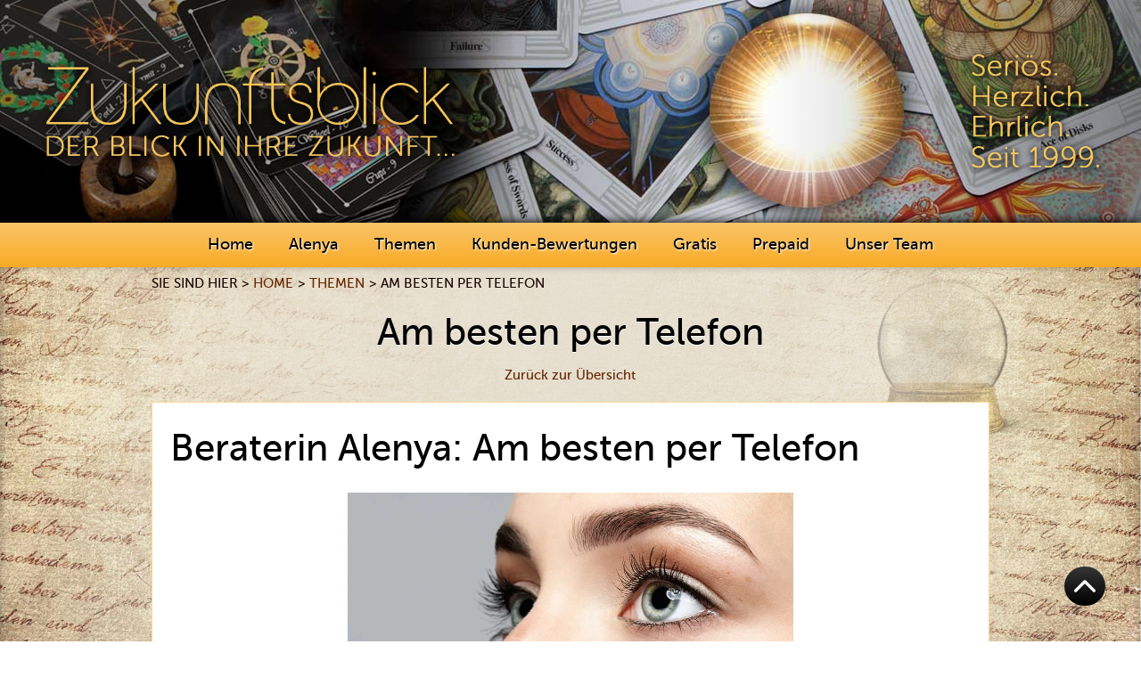

--- FILE ---
content_type: text/html; charset=utf-8
request_url: https://www.zukunftsblick-live.at/am_besten_per_telefon/
body_size: 7968
content:
<!DOCTYPE html><html lang="de"><head><meta charset="utf-8"><title>Am besten per Telefon - Zukunftsblick Live - Alenya schaut für Sie in die Zukunft</title><meta name="keywords" content="Telefonberatung, Berater, Telefonberater"><meta name="keyphrases" content="Telefonberatung, Berater, Telefonberater"><meta name="description" content="Die Telefonberatung ist für jedermann erreichbar. Sie haben Fragen zu Ihrem Leben, zu Ihrer spirituellen Entwicklung? Dann nutzen Sie die Chance, einen Berater der Telefonberatung zu kontaktieren."><meta name="page-topic" content="Zukunftsblick Live"><meta name="page-type" content="Produktinfo"><meta content="width=device-width, initial-scale=1" name="viewport"><meta name="content-language" content="de"><meta name="language" content="de"><meta name="IDENTIFIER-URL" content="https://www.zukunftsblick-live.at/am_besten_per_telefon/"><meta name="revisit-after" content="30 days"><meta name="robots" content="index, follow"><meta name="resource-type" content="document"><meta name="allow-search" content="yes"><meta name="audience" content="all"><meta name="copyright" content="Zukunftsblick"><meta name="author" content="Zukunftsblick"><meta name="distribution" content="global"><meta name="organization" content="Zukunftsblick"><meta name="publisher" content="Peernet.de"><meta name="rating" content="general"><base href="https://www.zukunftsblick-live.at"><link href="https://www.zukunftsblick-live.at/design/css/c-zukunftsblick-liveat.css?v=1665551072" rel="stylesheet" type="text/css"><script>!function(o,c){var n=c.documentElement,t=" w-mod-";n.className+=t+"js",("ontouchstart"in o||o.DocumentTouch&&c instanceof DocumentTouch)&&(n.className+=t+"touch")}(window,document);</script><link href="https://www.zukunftsblick-live.at/images-berater/favicon/favicon-alenya.jpg" rel="shortcut icon" type="image/x-icon"><link href="https://www.zukunftsblick-live.at/images-berater/webclip/webclip-alenya.jpg" rel="apple-touch-icon"><meta name="viewport" content="width=device-width, initial-scale=1, minimum-scale=1, maximum-scale=8"><style>.w-lightbox-image { width:100%;height:auto;max-width: 440px; }.zahlungsvariantekurz {display: none;}.zahlungsvariantelang {display: initial;}@media (max-width: 479px) {.zahlungsvariantekurz {display: initial;}.zahlungsvariantelang {display: none;}}</style>
<script>

var img = new Image();

img.onload = function webp() {

  document.addEventListener("DOMContentLoaded", function () {

    const images = document.querySelectorAll("img");

    images.forEach(function (image) {

      if (image.src) {

        image.src = image.src.replace(/\.(jpe?g|png)/g, ".webp");

      }

      if (image.srcset) {

        image.srcset = image.srcset.replace(/\.(jpe?g|png)/g, ".webp");

      }

    });

    fetch('https://www.zukunftsblick-live.at/webpkompatibel.php');

    document.cookie = "webpgeht=true; path=/";    

  });

};

img.onerror = function webp() {

  fetch('https://www.zukunftsblick-live.at/webpkompatibelnein.php');

};

img.src = '[data-uri]';

</script></head>
<body><header id="header" class="header"><a href="https://www.zukunftsblick-live.at/" aria-current="page" class="brand-link w-inline-block w--current"><img src="https://www.zukunftsblick-live.at/design/images-zukunftsblick-liveat/logo.png" srcset="https://www.zukunftsblick-live.at/design/images-zukunftsblick-liveat/logo-p-500.png 500w, https://www.zukunftsblick-live.at/design/images-zukunftsblick-liveat/logo.png 800w" sizes="(max-width: 479px) 96vw, (max-width: 767px) 300px, (max-width: 991px) 350.0000305175781px, 500.0000305175781px" alt="zukunftsblick-live.at" class="brand-logo" style="height:auto;" height="138" width="500"></a><img src="https://www.zukunftsblick-live.at/design/images-zukunftsblick-liveat/claim.png" style="width:100%;max-width:180px;height:auto" alt="Seriös.Herzlich.Ehrlich.Seit 1999" class="header-claim" width="350" height="330"></header><div data-collapse="medium" data-animation="over-right" data-duration="400" id="navbar" class="navbar w-nav"><div class="navbar-container w-container"><div role="navigation" class="navbar-menue w-nav-menu"><a href="https://www.zukunftsblick-live.at/" class="navbar-link w-nav-link">Home</a><a href="https://www.zukunftsblick-live.at/alenya/" class="navbar-link w-nav-link">Alenya</a><a href="https://www.zukunftsblick-live.at/themen/" class="navbar-link w-nav-link">Themen</a><a href="https://www.zukunftsblick-live.at/bewertungen/" class="navbar-link w-nav-link">Kunden-Bewertungen</a><a href="https://www.zukunftsblick-live.at/gratis-angebote/" class="navbar-link w-nav-link">Gratis</a><a href="https://www.zukunftsblick-live.at/prepaid/" class="navbar-link w-nav-link">Prepaid</a><a href="https://www.zukunftsblick-online.com/" class="navbar-link w-nav-link" rel="noopener" target="_blank">Unser Team</a><div class="mobile-footer-link-wrapper w-clearfix"><a href="https://www.zukunftsblick-live.at/hilfe/" class="mobile-footer-link">Hilfe / FAQ</a><a href="https://www.zukunftsblick-live.at/ueberuns/" class="mobile-footer-link">Über uns</a><a href="https://www.zukunftsblick-live.at/datenschutz/" class="mobile-footer-link">Datenschutzerklärung</a><a href="https://www.zukunftsblick-live.at/impressum_und_agb/" class="mobile-footer-link">Impressum und AGB</a><a href="https://www.zukunftsblick-live.at/rechtliche-hinweise/" class="mobile-footer-link">Rechtliche Hinweise</a></div></div><div class="navbar-menu-button w-clearfix w-nav-button"><div class="navbar-menue-icon w-icon-nav-menu"></div></div></div></div><a id="fixed-nav-element" href="#header" class="fixed-nav-element w-inline-block" title="Zum Seitenanfang"><div class="fixed-nav-element-text">Nach oben</div></a><section id="section-first" class="section1 bgimage-beige"><div class="container w-container"><div class="breadcrumb-wrapper w-clearfix"><div class="breadcrumb-text">Sie sind hier &gt; </div><a href="https://www.zukunftsblick-live.at/" class="breadcrumb-link">Home</a><div class="breadcrumb-text"> &gt; </div><a href="https://www.zukunftsblick-live.at/themen/" class="breadcrumb-link">Themen</a><div class="breadcrumb-text"> &gt; </div><div class="breadcrumb-text">Am besten per Telefon</div></div><h1>Am besten per Telefon</h1><div class="ergebnis-row w-row"><div class="w-clearfix w-col w-col-4"></div><div class="w-clearfix w-col w-col-4" style="text-align:center;"><a href="https://www.zukunftsblick-live.at/themen/" style="line-height:30px;">Zurück zur Übersicht</a><br></div><div class="w-clearfix w-col w-col-4"></div></div><div class="themen-div-block" style="max-width:100%;width:940px;"><h2 style="text-align:left;">Beraterin Alenya: Am besten per Telefon</h2><br><div style="text-align:center;"><img src="https://www.zukunftsblick-live.at/images-rubriken/am_besten_per_telefon-shutterstock_736553209-Serg_Zastavkin.jpg" style="width:100%;max-width:500px;height:auto;" width="500" height="334" alt="Am besten per Telefon: Foto: &copy; Serg Zastavkin / shutterstock / #736553209" title="Am besten per Telefon: Foto: &copy; Serg Zastavkin / shutterstock / #736553209"><div style="width:100%;margin-bottom:15px;clear:left;font-size:12px;line-height:19px;font-weight:500;">Foto: Serg Zastavkin / Shutterstock.com</div></div><br><h3>Immer zur Stelle, wenn Not am Mann ist</h3>Sie kennen das Szenario sicherlich: Die Welt scheint zusammenzubrechen. Es gibt nur noch Regen. Die Sonne scheint sich verabschiedet zu haben. Was tun, wenn niemand im Freundeskreis, in der Familie sich Zeit für die eigenen Sorgen nehmen möchte? In einer hektischen Zeit wie der unsrigen ist dieses Szenario alltäglich. Wie gut, dass es das Telefon gibt - und die Telefonberatung. Sie ist (fast) 24 Stunden am Tag erreichbar, sodass man mit seinem Anliegen schnell und kompetent beraten wird. Die Telefonberatung birgt noch einen weiteren Vorteil, den sehr viele Nutzer sehr zu schätzen wissen - die Anonymität. Der Name tut nichts zur Sache. Vielleicht wird das Geburtsdatum benötigt. Aber das war es auch schon. Eine kompetente Telefonberatung ist dennoch möglich - durch einen kompetenten und einfühlsamen Berater.<br><br><h3>Kann denn ein Berater alle Fragen beantworten?</h3>Die Frage ist schon berechtigt. Und es ist richtig: Ein einziger Berater kann nicht alle Fragen beantworten. So sind viele Berater auf einige Lebensbereiche, einige Themen spezialisiert. Auch haben sie alle ihre ganz speziellen Methoden, den Menschen zu unterstützen. Schauen wir uns zunächst die Lebensbereiche an, die bei der Telefonberatung abgefragt werden können:<br><br>&bull; Partnerschaft<br>&bull; Liebe<br>&bull; Familie<br>&bull; Arbeit<br>&bull; Spirituelle Entwicklung<br>&bull; Jenseitskontakte<br>&bull; Engelenergien<br>&bull; Engelkontakte<br>&bull; u. v. m.<br><br>Grundsätzlich können alle Lebensbereiche abgefragt werden. Es ist jedoch ein ungeschriebenes Gesetz der Berater, dass Fragen zur Gesundheit nicht beantwortet werden. Dies hängt mit einem Konflikt der Schulmedizin mit den Telefonberatern wie auch der allgemeinen natürlichen Medizin zusammen.<br><br>Fragt man sich, welche Methoden den Beratern zur Verfügung stehen, wird man sehen, dass die meisten von ihnen auf mehreren Gebieten versiert sind, sodass eine souveräne Beratung gesichert ist.<br><br>&bull; Weisse Magie<br>&bull; Astrologie<br>&bull; Kartenlegen: Lenormandkarten, Tarotkarten, Kipperkarten, Skatkarten und andere<br>&bull; Numerologie<br>&bull; Tierkommunikation<br>&bull; Mediale Begabungen zum Kontaktieren von Engeln, Schutzgeister und jenseitige Seelen<br>&bull; Der Blick in die Kristallkugel<br>&bull; Runen<br>&bull; Orakel<br>&bull; u. v. m.<br><br>Da sich auch die Berater fortbilden und immer wieder neue Wege beschreiten, sind sie auch in der Lage, immer neue Methoden zu entwickeln. Dies geschieht für gewöhnlich, wenn sie merken, dass ein bestimmtes Element der bisherigen Methode für sie nicht mehr ausreichend ist. Doch keine Sorge - Weiterentwicklung ist etwas Gutes.<br><br><h3>Warum ist Telefonberatung so wichtig?</h3>Viele Menschen haben nicht viele Freunde oder Familie. Andere haben es nie gelernt, sich anderen wirklich zu öffnen, wenn sie täglichen Kontakt mit diesen Menschen haben. Normale soziale Kontakte und entsprechende Interaktionen sind für sie erschreckend. Sie bleiben lieber in der Anonymität. Kein Wunder also, dass sie zum Telefon greifen. Ebenso wenig erstaunt es, dass sie sich einem für sie fremden Menschen öffnen. Lebensberater haben ein offenes Ohr für jeden ihrer Klienten, so viel ist sicher. Verschwiegenheit gehört zum Beruf.<br><br>Natürlich kann aber jeder, der mehr über sich und sein Potenzial erfahren möchte oder einfach Unterstützung bei seiner weiteren Entwicklung wünscht, die Telefonberatung nutzen. Es ist nicht unbedingt einfach, in der eigenen Region einen entsprechenden Berater zu finden. Schaut man jedoch nach etwas Passendem im Bereich der Telefonberatung, wird man recht schnell fündig. Das Problem muss also nicht auf die lange Bank geschoben werden. Man kann sich sofort darum kümmern.<br><br>Und der wichtigste Grund sich für die Telefonberatung zu entscheiden: Man kann sich die Fähigkeiten, die der Berater besitzt, aussuchen. Wer regional sucht, hat für gewöhnlich nicht die große Auswahl. In der Telefonberatung aber sind viele Optionen vorhanden, sodass man sich von seinem Bauchgefühl leiten lassen kann, um den richtigen Berater anzurufen.<br><br><h3>Vertrauen, einfach vertrauen</h3>Welches Problem Ihnen auch immer auf dem Herzen liegen mag, vertrauen Sie sich einem der Telefonberater an. Sie finden einen Weg, um Licht in die Angelegenheit zu bringen. Sie finden eine Lösung, wie Sie Ihren Lebensweg fortsetzen können, ohne die gesamten Altlasten weiterhin mit sich herumtragen zu müssen.<br><br>Nutzen Sie die Informationen, die Sie in der Telefonberatung erhalten. Integrieren Sie sie in Ihr Leben. Lernen Sie, mit einem neuen Potenzial umzugehen. Sie werden sehen, dass es manchmal notwendig ist, Neues auszuprobieren. Den Standpunkt zu ändern, die eigene Vorgehensweise aus einem anderen Blickwinkel zu sehen und noch dazu von einem versierten Telefonberater unterstützt zu werden, ist oft das Einzige, was es braucht, um sein Leben zum Besseren zu wenden. Der Impuls, den man in der Telefonberatung erhält, hat für viele Anrufer bereits den Anstoß gegeben, das Leben, den Lebensstil vollkommen umzukrempeln. Erfolgreich umzukrempeln.<br><br><div>Nehmen Sie sich ein Herz und trauen Sie sich, den ersten Schritt zu machen und die Telefonnummer der Telefonberatung zu wählen. Danach wird alles in einem besseren Licht erscheinen. Vertrauen Sie! Vertrauen Sie Ihrer inneren Stimme und vertrauen Sie Ihrem Telefonberater.</div><div> <br></div><div> <br></div><div> <br></div><div>© Zukunftsblick Ltd. <br></div><br><a href="https://www.zukunftsblick-live.at/rechtliche-hinweise/">Rechtliche Hinweise</a><br><br><br><div class="ergebnis-row w-row"><div class="w-clearfix w-col w-col-4"><br><br></div><div class="w-clearfix w-col w-col-4" style="text-align:center;"><a href="https://www.zukunftsblick-live.at/themen/" style="line-height:30px;">Zurück zur Übersicht</a><br><br></div><div class="w-clearfix w-col w-col-4"><a class="align-right" href="https://www.zukunftsblick-live.at/aufloesung_negativer_energien/" style="line-height:30px;">Nächstes Thema (Auflösung negativer Energien)&nbsp;&#x276f;</a><br><br></div></div> </div></div></section><section id="telefonberatung" class="section1"><div class="container w-container"><div class="w-row"><div class="w-col w-col-3 w-col-small-3 w-col-tiny-tiny-stack"><a href="https://www.zukunftsblick-live.at/alenya/" title="Beraterin Alenya"><img src="https://www.zukunftsblick-live.at/images-telefonberater/resp-440-alenya.jpg" style="width:100%;height:auto;max-width:220px;margin-top:10px;" width="220" height="260" alt="Beraterin Alenya" class="portraitfoto"></a></div><div class="w-clearfix w-col w-col-9 w-col-small-9 w-col-tiny-tiny-stack"><h2>Beraterin Alenya</h2><p style="text-align:justify;">Ich sehe, was anderen verborgen ist. Sie möchten wissen was Ihnen die Zukunft bringt oder woher Ihre Probleme im Hier und Jetzt kommen? Dann lassen Sie sich ein auf eine Innere Reise, ich stehe Ihnen zur Seite.<br><br><a href="https://www.zukunftsblick-live.at/alenya/">Hier mehr über Alenya erfahren</a></p><br><span class="telefon" style="margin-top:10px;margin-bottom:10px;float:left;">Hotlines</span><div class="berater-hotlines-wrapper w-clearfix"><div class="icon-landesflagge oesterreich" style="clear:left;"></div><a href="tel:0900515231" class="berater-telefonnummer">0900 515 231</a><div class="berater-preis">(&euro; 2.17/Min.)</div></div><div class="berater-hotlines-wrapper w-clearfix"><div class="icon-landesflagge deutschland"></div><a href="tel:0900700006302" class="berater-telefonnummer">0900 7000 06302</a><div class="berater-preis">(&euro; 2.49/Min.)</div></div><div class="berater-hotlines-wrapper w-clearfix"><div class="icon-landesflagge schweiz"></div><a href="tel:0901270011" class="berater-telefonnummer">0901 270 011</a><div class="berater-preis">(sFr. 2.99/Min.)</div></div><div class="berater-hotlines-wrapper w-clearfix"><div class="icon-landesflagge luxemburg"></div><a href="tel:90128261" class="berater-telefonnummer">901 282 61</a><div class="berater-preis">(&euro; 2.00/Min.)</div></div><div class="berater-hotlines-wrapper w-clearfix"><a class="button-international2 button-border w-button button" href="https://www.zukunftsblick-live.at/prepaid/">Andere Länder</a> <a class="button-anruf-optionen w-button button" href="https://www.zukunftsblick-live.at/prepaid/">Prepaid / Guthaben-Telefonie</a><br><br><a class="button-anruf-optionen w-button button button-chat" href="https://www.zukunftsblick-live.at/prepaid/#chat" style="clear:left;background-position: 4% 50%;"><b>Chat mit Alenya</b></a> <a class="button-anruf-optionen w-button button button-chat" href="https://www.zukunftsblick-live.at/prepaid/#mailservice" style="float:left;margin-left:10px;background-position: 4% 50%;"><b>Foto-Chat mit Alenya</b></a><br><a class="button-anruf-optionen w-button button" href="https://www.zukunftsblick-live.at/alenya/#beraterprofilwunschtermin" style="margin-left:0px;">Terminanfrage</a><br></div></div></div></div></section><section id="gratis" class="section1 bgimage-beige"><div class="container w-container"><h2>Gratis-Dienste</h2><h3>Unsere kostenlosen Online-Tools:</h3><div class="gratis-flexbox"><a href="https://www.zukunftsblick.ch/onlinetarot/tarotdeutungen/" target="_blank" rel="noopener" class="gratis-flexbox-wrapper w-inline-block"><div class="gratis-div tarot"><div class="label-gratis" style="background-color:#50822C;">Gratis</div><div class="foto-caption"><div class="foto-caption-headline">Tarot</div><div class="foto-caption-link">zukunftsblick.ch</div><div class="foto-caption-paragraph">Legen Sie sich hier online die Karten!</div></div></div></a><a target="_blank" rel="noopener" href="https://www.zukunftsblick.ch/numerologie-gratis/" class="gratis-flexbox-wrapper w-inline-block"><div class="gratis-div numerologie"><div class="label-gratis" style="background-color:#50822C;">Gratis</div><div class="foto-caption"><div class="foto-caption-headline">Numerologie</div><div class="foto-caption-link">zukunftsblick.ch</div><div class="foto-caption-paragraph">Führen Sie selbst eine Numerologie-Analyse durch</div></div></div></a><a target="_blank" rel="noopener" href="https://www.zukunftsblick.ch/astrologie-gratis/" class="gratis-flexbox-wrapper w-inline-block"><div class="gratis-div geburtshoroskop"><div class="label-gratis" style="background-color:#50822C;">Gratis</div><div class="foto-caption"><div class="foto-caption-headline">Geburts-Horoskop</div><div class="foto-caption-link">zukunftsblick.ch</div><div class="foto-caption-paragraph">Einfach online erstellen</div></div></div></a><div class="facebook-flexbox-wrapper w-clearfix"><div class="facebook-headline facebook">Weitere Gratis-Dienste:</div><div class="facebook-div w-clearfix">Hier bieten wir völlig kostenfrei verschiedene Dienste. Nutzung ohne Anmeldung / Registrierung möglich.<br style="clear:left;"><a href="https://www.zukunftsblick-live.at/gratis-angebote/" class="thema-weiterlesen">Zur Übersicht Gratis-Angebote</a><br style="margin-top:12px;"></div><p></p></div></div></div></section><section id="zukunftsblickch" class="section zukunftsblick" style="background-color:#080842;"><div class="container zukunftsblick w-container"><h1 class="h4 zukunftsblick" style="text-align:center;text-shadow: 0 -1px 0 #fff;">Besuchen Sie unsere Hauptseite: <a target="_blank" rel="noopener" href="https://www.zukunftsblick.ch" class="zukunftsblick-link" style="color:#f00;">www.zukunftsblick.ch</a></h1></div></section><footer class="footer-section" id="footer"><div class="container w-container"><div class="footer-row w-row"><div class="w-clearfix w-col w-col-3 w-col-small-small-stack"><div class="footer-headline margin" style="text-align:left;">Haben Sie Fragen?</div><div class="footer-div w-clearfix"><p class="footer-paragraph">Sie haben Fragen? Rufen Sie uns an:<br><br>9.00-16.30 Uhr Mo - Fr</p><div class="footer-kontakt-icon">&#x260E; </div><a class="footer-kontakt-link" href="tel:+41415881002">+41&nbsp;41&nbsp;588&nbsp;1002</a><div class="footer-kontakt-icon">&#x260E; </div><a class="footer-kontakt-link" href="tel:+4965199159983">+49&nbsp;651&nbsp;9915&nbsp;9983</a><p class="footer-paragraph">Gerne können Sie uns Ihre Anliegen auch per E-Mail zusenden</p><div class="footer-kontakt-icon">&#x2709; </div><a class="footer-kontakt-link" href="mailto:office@zukunftsblick.de">office@zukunftsblick.de</a><div class="footer-paragraph" style="display:grid;">Oder nutzen Sie unser <a target="_blank" rel="noopener" href="https://www.zukunftsblick.ch/kontakt/" class="footer-kontakt-link">Kontaktformular auf www.zukunftsblick.ch</a></div></div><div class="footer-headline" style="text-align:left;">Mein Konto*<br><small>*auf <small>www</small>.zukunftsblick.ch</small></div><div class="footer-div w-clearfix"><a target="_blank" rel="noopener" href="https://www.zukunftsblick.ch/kundenbereich/login/" class="footer-link">Login / Registrieren</a></div><div class="footer-headline" style="text-align:left;">Meine Karriere*<br><small>*auf <small>www</small>.zukunftsblick.ch</small></div><div class="footer-div w-clearfix"><a href="https://www.zukunftsblick.ch/karriere/" target="_blank" rel="noopener" class="footer-link">Berater/innen gesucht</a><a href="https://www.zukunftsblick.ch/online-kurse/" target="_blank" rel="noopener" class="footer-link">Profi-Online-Kurse</a></div></div><div class="w-clearfix w-col w-col-3 w-col-small-small-stack"><div class="footer-headline" style="text-align:left;">Übersicht</div><div class="footer-div w-clearfix"><a href="https://www.zukunftsblick-live.at" class="footer-link">Startseite</a><a href="https://www.zukunftsblick-live.at/alenya/" class="footer-link">Beraterin Alenya</a><a href="https://www.zukunftsblick-live.at/themen/" class="footer-link">Themen</a><a href="https://www.zukunftsblick-live.at/bewertungen/" class="footer-link">Kunden-Bewertungen</a><a href="https://www.zukunftsblick-live.at/hilfe/" class="footer-link">Hilfe / FAQ</a><a href="https://www.zukunftsblick-live.at/ueberuns/" class="footer-link">Über uns</a><a href="https://www.zukunftsblick-live.at/datenschutz/" class="footer-link">Datenschutzerklärung</a><a href="https://www.zukunftsblick-live.at/impressum_und_agb/" class="footer-link">Impressum und AGB</a><a href="https://www.zukunftsblick-live.at/rechtliche-hinweise/" class="footer-link">Rechtliche Hinweise</a><a href="https://www.zukunftsblick-live.at/bildlizenzen/" class="footer-link">Bildlizenzen</a></div><div class="footer-headline" style="text-align:left;">Service-Extras*<br><small>*auf <small>www</small>.zukunftsblick.ch</small></div><div class="footer-div" style="margin-bottom:20px;font-size:13px;line-height:17px;"><div class="footer-icon-wrapper" style="clear:left;flex-flow:column;align-items:flex-start;display:flex;"><div class="footer-icon-flexbox" style="align-items:center;margin-bottom:10px;display:flex;"><a target="_blank" rel="noopener" href="https://www.zukunftsblick.ch/rubrik/index-zukunftsblick_hilft/" class="footer-icon-linkblock w-inline-block" style="margin-right:10px;"><img src="https://www.zukunftsblick-live.at/design/images/icons/adobestock_316740587_chekman.png" width="86" height="86" alt="Zukunftsblick hilft" title="Zukunftsblick hilft" class="footer-icon-social" style="width:100%;max-width:43px;height:auto;"></a><a target="_blank" rel="noopener" href="https://www.zukunftsblick.ch/rubrik/index-zukunftsblick_hilft/" class="footer-link footer-icon-linktext">Zukunftsblick&nbsp;hilft</a></div><div class="footer-icon-flexbox" style="align-items:center;margin-bottom:10px;display:flex;"><a target="_blank" rel="noopener" href="https://www.zukunftsblick.ch/wissensdatenbank/" class="footer-icon-linkblock w-inline-block" style="margin-right:10px;"><img src="https://www.zukunftsblick-live.at/design/images/icons/icon_footer_lexikon.png" width="86" height="86" alt="Lexikon&nbsp;A-Z" title="Wissensdatenbank" class="footer-icon-social" style="width:100%;max-width:43px;height:auto;"></a><a target="_blank" rel="noopener" href="https://www.zukunftsblick.ch/wissensdatenbank/" class="footer-link footer-icon-linktext">Lexikon&nbsp;A-Z</a></div><div class="footer-icon-flexbox" style="align-items:center;margin-bottom:10px;display:flex;"><a target="_blank" rel="noopener" href="https://www.zukunftsblick.ch/krisentelefon/" class="footer-icon-linkblock w-inline-block" style="margin-right:10px;"><img src="https://www.zukunftsblick-live.at/design/images/icons/adobestock_376409388_passatic.png" width="86" height="86" alt="Wichtige Kontakte im Krisenfall" title="Krisenanlaufstellen" class="footer-icon-social" style="width:100%;max-width:43px;height:auto;"></a><a target="_blank" rel="noopener" href="https://www.zukunftsblick.ch/krisentelefon/" class="footer-link footer-icon-linktext">Krisenanlaufstellen</a></div><div class="footer-icon-flexbox" style="align-items:center;margin-bottom:10px;display:flex;"><a href="https://www.zukunftsblick.ch/audiochannel/" target="_blank" rel="noopener" class="footer-icon-linkblock w-inline-block" style="margin-right:10px;"><img src="https://www.zukunftsblick-live.at/design/images/icons/adobestock_461755945_graficriver.png" width="86" height="86" alt="Audio&nbsp;/&nbsp;Podcast" title="Audio&nbsp;/&nbsp;Podcast" class="footer-icon-social" style="width:100%;max-width:43px;height:auto;"></a><a href="https://www.zukunftsblick.ch/audiochannel/" target="_blank" rel="noopener" class="footer-link footer-icon-linktext">Audio&nbsp;/&nbsp;Podcast</a></div><div class="footer-icon-flexbox" style="align-items:center;margin-bottom:10px;display:flex;"><a href="https://www.zukunftsblick.ch/videochannel/" target="_blank" rel="noopener" class="footer-icon-linkblock w-inline-block" style="margin-right:10px;"><img src="https://www.zukunftsblick-live.at/design/images/icons/adobestock_343510241_oliviart.png" width="86" height="86" alt="Videochannel" title="Videochannel" class="footer-icon-social" style="width:100%;max-width:43px;height:auto;"></a><a href="https://www.zukunftsblick.ch/videochannel/" target="_blank" rel="noopener" class="footer-link footer-icon-linktext">Videochannel</a></div></div></div></div><div class="w-clearfix w-col w-col-3 w-col-small-small-stack"><div class="footer-headline" style="text-align:left;">Tarife / Prepaid</div><div class="footer-div w-clearfix"><a href="https://www.zukunftsblick-live.at/prepaid/" class="footer-link" style="text-align:left;">Übersicht unserer günstigen Anrufmöglichkeiten</a></div><div class="footer-headline" style="text-align:left;">Konsumentenschutz</div><div class="footer-div w-clearfix"><a href="https://www.zukunftsblick-live.at/konsumentenschutz/" class="footer-link" style="text-align:left;">Verantwortungsbewusster Konsum von Telefonberatungen</a></div><div class="footer-headline" style="text-align:left;">Fremdsprachen*<br><small>*auf <small>www</small>.zukunftsblick.ch</small></div><div class="footer-div w-clearfix"><a href="https://www.zukunftsblick.ch/international/und1582und1576und1585und1575und1569_und1593und1585und1576/" target="_blank" rel="noopener" class="footer-link">Arabisch</a><a href="https://www.zukunftsblick.ch/international/english_experts/" target="_blank" rel="noopener" class="footer-link">Englisch</a><a href="https://www.zukunftsblick.ch/international/esperti_italiani/" target="_blank" rel="noopener" class="footer-link">Italienisch</a><a href="https://www.zukunftsblick.ch/international/und1056und1091und1089und1089und1082und1080und1081/" target="_blank" rel="noopener" class="footer-link">Russisch</a><a href="https://www.zukunftsblick.ch/international/schwiizer_expertae/" target="_blank" rel="noopener" class="footer-link">Schwyzerdütsch</a><a href="https://www.zukunftsblick.ch/international/expertos_videntes_espanoles/" target="_blank" rel="noopener" class="footer-link">Spanisch</a><a href="https://www.zukunftsblick.ch/international/astroloji_uzmani/" target="_blank" rel="noopener" class="footer-link">Türkisch</a></div></div><div class="w-clearfix w-col w-col-3 w-col-small-small-stack"><div class="footer-headline" style="text-align:left;">Weitere Webseiten</div><div class="footer-div w-clearfix websites"><div class="footer-website-wrapper w-clearfix"><a class="footer-link-block-landesflagge w-inline-block" href="https://www.zukunftsblick.ch/" target="_blank" rel="noopener"><img width="70" height="47" class="footer-icon-landesflagge" alt="Zukunftsblick Schweiz" src="https://www.zukunftsblick-live.at/design/images/icons/iconfinder_1466357394_switzerland_muharrem_senyil.png"></a><a class="footer-link website" title="Zukunftsblick Schweiz" href="https://www.zukunftsblick.ch/" target="_blank" rel="noopener">zukunftsblick.ch</a></div><div class="footer-website-wrapper w-clearfix"><a class="footer-link-block-landesflagge w-inline-block" href="https://www.zukunftsblick.de/" target="_blank" rel="noopener"><img width="70" height="47" class="footer-icon-landesflagge" alt="Zukunftsblick Deutschland" src="https://www.zukunftsblick-live.at/design/images/icons/iconfinder_1466357299_germany_muharrem_senyil.png"></a><a class="footer-link website" title="Zukunftsblick Deutschland" href="https://www.zukunftsblick.de/" target="_blank" rel="noopener">zukunftsblick.de</a></div><div class="footer-website-wrapper w-clearfix"><a class="footer-link-block-landesflagge w-inline-block" href="https://www.zukunftsblick.at/" target="_blank" rel="noopener"><img width="70" height="47" class="footer-icon-landesflagge" src="https://www.zukunftsblick-live.at/design/images/icons/iconfinder_1466357376_austria_muharrem_senyil.png" alt="Zukunftsblick Österreich" title="Zukunftsblick Österreich"></a><a class="footer-link website" href="https://www.zukunftsblick.at/" target="_blank" title="Zukunftsblick Österreich" rel="noopener">zukunftsblick.at</a></div><div class="footer-website-wrapper w-clearfix"><a class="footer-link-block-landesflagge w-inline-block" href="https://www.zukunftsblick.lu/" target="_blank" title="Zukunftsblick Luxembourg" rel="noopener"><img width="70" height="47" class="footer-icon-landesflagge" src="https://www.zukunftsblick-live.at/design/images/icons/iconfinder_1466357476_luxembourg_muharrem_senyil.png" title="Zukunftsblick Luxembourg" alt="Zukunftsblick Luxembourg"></a><a class="footer-link website" href="https://www.zukunftsblick.lu/" target="_blank" rel="noopener">zukunftsblick.lu</a></div><div class="footer-website-wrapper w-clearfix"><a class="footer-link-block-landesflagge w-inline-block" href="https://www.astro-uzmani.com" target="_blank" rel="noopener"><img width="70" height="47" class="footer-icon-landesflagge" src="https://www.zukunftsblick-live.at/design/images/icons/iconfinder_1498155734_turkey_muharrem_senyil.png" alt="Zukunftsblick Türkei" title="Zukunftsblick Türkei"></a><a class="footer-link website" href="https://www.astro-uzmani.com/" target="_blank" title="Zukunftsblick Türkei" rel="noopener">astro-uzmani.com</a></div><div class="footer-website-wrapper w-clearfix"><a target="_blank" href="https://www.zukunftsblick.ch/esoterik-shop/" class="footer-link-block-landesflagge w-inline-block" rel="noopener"><img src="https://www.zukunftsblick-live.at/design/images/icons/footer_icon_shop-50.png" class="footer-icon-socials" alt="Zukunftsblick Shop" title="Zukunftsblick Shop"></a><a target="_blank" rel="noopener" href="https://www.zukunftsblick.ch/esoterik-shop/" class="footer-link website">Esoterik-Shop</a></div></div><div class="footer-headline" style="text-align:left;">Soziale Netzwerke</div><div class="footer-div" style="margin-bottom:20px;font-size:13px;line-height:17px;"><div class="footer-icon-wrapper" style="clear:left;flex-flow:column;align-items:flex-start;display:flex;"><div class="footer-icon-flexbox" style="align-items:center;margin-bottom:10px;display:flex;"><a href="https://www.facebook.com/zukunftsblick.ch/" target="_blank" rel="noopener" class="footer-icon-linkblock w-inline-block" style="margin-right:10px;"><img src="https://www.zukunftsblick-live.at/design/images/icons/icon_footer_86px_facebook.png" width="86" height="86" alt="Facebook" class="footer-icon-social" style="width:100%;max-width:43px;height:auto;"></a><a target="_blank" rel="noopener" href="https://www.facebook.com/zukunftsblick.ch/" class="footer-link footer-icon-linktext">Facebook</a></div><div class="footer-icon-flexbox" style="align-items:center;margin-bottom:10px;display:flex;"><a href="https://www.instagram.com/zukunftsblick.de/" target="_blank" rel="noopener" class="footer-icon-linkblock w-inline-block" style="margin-right:10px;"><img src="https://www.zukunftsblick-live.at/design/images/icons/icon_footer_86px_instagram.png" width="86" height="86" alt="Instagram" class="footer-icon-social" style="width:100%;max-width:43px;height:auto;"></a><a href="https://www.instagram.com/zukunftsblick.de/" target="_blank" rel="noopener" class="footer-link footer-icon-linktext">Instagram</a></div><div class="footer-icon-flexbox" style="align-items:center;margin-bottom:10px;display:flex;"><a href="https://www.pinterest.de/zukunftsblick_/" target="_blank" rel="noopener" class="footer-icon-linkblock w-inline-block" style="margin-right:10px;"><img src="https://www.zukunftsblick-live.at/design/images/icons/icon_footer_86px_pinterest.png" width="86" height="86" alt="Pinterest" class="footer-icon-social" style="width:100%;max-width:43px;height:auto;"></a><a href="https://www.pinterest.de/zukunftsblick_/" target="_blank" rel="noopener" class="footer-link footer-icon-linktext">Pinterest</a></div><div class="footer-icon-flexbox" style="align-items:center;margin-bottom:10px;display:flex;"><a href="https://twitter.com/zukunftsblick_" target="_blank" rel="noopener" class="footer-icon-linkblock w-inline-block" style="margin-right:10px;"><img src="https://www.zukunftsblick-live.at/design/images/icons/icon_footer_86px_x.png" width="86" height="86" alt="Twitter&nbsp;/&nbsp;X" class="footer-icon-social" style="width:100%;max-width:43px;height:auto;"></a><a href="https://twitter.com/zukunftsblick_" target="_blank" rel="noopener" class="footer-link footer-icon-linktext">Twitter&nbsp;/&nbsp;X</a></div><div class="footer-icon-flexbox" style="align-items:center;margin-bottom:10px;display:flex;"><a href="https://www.youtube.com/channel/UCHHuVVGAt-nGXOqJNqupI9w" class="footer-icon-linkblock w-inline-block" style="margin-right:10px;" target="_blank" rel="noopener"><img src="https://www.zukunftsblick-live.at/design/images/icons/icon_footer_86px_youtube.png" width="86" height="86" alt="YouTube" class="footer-icon-social" style="width:100%;max-width:43px;height:auto;"></a><a href="https://www.youtube.com/channel/UCHHuVVGAt-nGXOqJNqupI9w" target="_blank" rel="noopener" class="footer-link footer-icon-linktext">YouTube</a></div><div class="footer-icon-flexbox" style="align-items:center;margin-bottom:10px;display:flex;"><a href="https://www.tiktok.com/@zukunftsblick.ch" class="footer-icon-linkblock w-inline-block" style="margin-right:10px;" target="_blank" rel="noopener"><img src="https://www.zukunftsblick-live.at/design/images/icons/icon_footer_86px_tiktok.png" width="86" height="86" alt="TikTok" class="footer-icon-social" style="width:100%;max-width:43px;height:auto;"></a><a href="https://www.tiktok.com/@zukunftsblick.ch" target="_blank" rel="noopener" class="footer-link footer-icon-linktext">TikTok</a></div></div></div></div><div class="footer-copyright-text"><div style="color:#ffab00;font-size:14px;">In Zusammenarbeit mit <a href="https://www.globalconnect.ch/" rel="noopener" style="color: #abb971;" target="_blank">Global Connect AG</a> (Service-Rufnummern Deutschland, &Ouml;sterreich, Luxemburg und der Schweiz sowie Prepaid-Dienste)<br><br></div>&copy;&nbsp;2005-2026 Zukunftsblick.ch ·&nbsp;Alle Rechte vorbehalten.</div></div></div></footer><script src="https://www.zukunftsblick-live.at/design/js/jquery-3.7.1.min.js"></script><script src="https://www.zukunftsblick-live.at/design/js/webfunktionen.js" defer="defer"></script></body></html>

--- FILE ---
content_type: text/css
request_url: https://www.zukunftsblick-live.at/design/css/c-zukunftsblick-liveat.css?v=1665551072
body_size: 15032
content:
html {font-family: sans-serif;-ms-text-size-adjust: 100%;-webkit-text-size-adjust: 100%;}body {margin: 0;}article,aside,details,figcaption,figure,footer,header,hgroup,main,menu,nav,section,summary {display: block;}audio,canvas,progress,video {display: inline-block;vertical-align: baseline;}audio:not([controls]) {display: none;height: 0;}[hidden],template {display: none;}a {background-color: transparent;}a:active,a:hover {outline: 0;}abbr[title] {border-bottom: 1px dotted;}b,strong {font-weight: bold;}dfn {font-style: italic;}h1 {font-size: 2em;margin: 0.67em 0;}mark {background: #ff0;color: #000;}small {font-size: 80%;}sub,sup {font-size: 75%;line-height: 0;position: relative;vertical-align: baseline;}sup {top: -0.5em;}sub {bottom: -0.25em;}img {border: 0;}svg:not(:root) {overflow: hidden;}figure {margin: 1em 40px;}hr {box-sizing: content-box;height: 0;}pre {overflow: auto;}code,kbd,pre,samp {font-family: monospace, monospace;font-size: 1em;}button,input,optgroup,select,textarea {color: inherit;font: inherit;margin: 0;}button {overflow: visible;}button,select {text-transform: none;}button,html input[type="button"],input[type="reset"] {-webkit-appearance: button;cursor: pointer;}button[disabled],html input[disabled] {cursor: default;}button::-moz-focus-inner,input::-moz-focus-inner {border: 0;padding: 0;}input {line-height: normal;}input[type="checkbox"],input[type="radio"] {box-sizing: border-box;padding: 0;}input[type="number"]::-webkit-inner-spin-button,input[type="number"]::-webkit-outer-spin-button {height: auto;}input[type="search"] {-webkit-appearance: none;}input[type="search"]::-webkit-search-cancel-button,input[type="search"]::-webkit-search-decoration {-webkit-appearance: none;}fieldset {border: 1px solid #c0c0c0;margin: 0 2px;padding: 0.35em 0.625em 0.75em;}legend {border: 0;padding: 0;}textarea {overflow: auto;}optgroup {font-weight: bold;}table {border-collapse: collapse;border-spacing: 0;}td,th {padding: 0;}@font-face {font-family: 'webflow-icons';src: url("[data-uri]") format('truetype');font-weight: normal;font-style: normal;}[class^="w-icon-"],[class*=" w-icon-"] {font-family: 'webflow-icons' !important;speak: none;font-style: normal;font-weight: normal;font-variant: normal;text-transform: none;line-height: 1;-webkit-font-smoothing: antialiased;-moz-osx-font-smoothing: grayscale;}.w-icon-slider-right:before {content: "\e600";}.w-icon-slider-left:before {content: "\e601";}.w-icon-nav-menu:before {content: "\e602";}.w-icon-arrow-down:before,.w-icon-dropdown-toggle:before {content: "\e603";}.w-icon-file-upload-remove:before {content: "\e900";}.w-icon-file-upload-icon:before {content: "\e903";}* {-webkit-box-sizing: border-box;-moz-box-sizing: border-box;box-sizing: border-box;}html {height: 100%;}body {margin: 0;min-height: 100%;background-color: #fff;font-family: Arial, sans-serif;font-size: 14px;line-height: 20px;color: #333;}img {max-width: 100%;vertical-align: middle;display: inline-block;}html.w-mod-touch * {background-attachment: scroll !important;}.w-block {display: block;}.w-inline-block {max-width: 100%;display: inline-block;}.w-clearfix:before,.w-clearfix:after {content: " ";display: table;grid-column-start: 1;grid-row-start: 1;grid-column-end: 2;grid-row-end: 2;}.w-clearfix:after {clear: both;}.w-hidden {display: none;}.w-button {display: inline-block;padding: 9px 15px;background-color: #3898EC;color: white;border: 0;line-height: inherit;text-decoration: none;cursor: pointer;border-radius: 0;}input.w-button {-webkit-appearance: button;}html[data-w-dynpage] [data-w-cloak] {color: transparent !important;}.w-webflow-badge,.w-webflow-badge * {position: static;left: auto;top: auto;right: auto;bottom: auto;z-index: auto;display: block;visibility: visible;overflow: visible;overflow-x: visible;overflow-y: visible;box-sizing: border-box;width: auto;height: auto;max-height: none;max-width: none;min-height: 0;min-width: 0;margin: 0;padding: 0;float: none;clear: none;border: 0 none transparent;border-radius: 0;background: none;background-image: none;background-position: 0% 0%;background-size: auto auto;background-repeat: repeat;background-origin: padding-box;background-clip: border-box;background-attachment: scroll;background-color: transparent;box-shadow: none;opacity: 1.0;transform: none;transition: none;direction: ltr;font-family: inherit;font-weight: inherit;color: inherit;font-size: inherit;line-height: inherit;font-style: inherit;font-variant: inherit;text-align: inherit;letter-spacing: inherit;text-decoration: inherit;text-indent: 0;text-transform: inherit;list-style-type: disc;text-shadow: none;font-smoothing: auto;vertical-align: baseline;cursor: inherit;white-space: inherit;word-break: normal;word-spacing: normal;word-wrap: normal;}.w-webflow-badge {position: fixed !important;display: inline-block !important;visibility: visible !important;opacity: 1 !important;z-index: 2147483647 !important;top: auto !important;right: 12px !important;bottom: 12px !important;left: auto !important;color: #AAADB0 !important;background-color: #fff !important;border-radius: 3px !important;padding: 6px 8px 6px 6px !important;font-size: 12px !important;opacity: 1.0 !important;line-height: 14px !important;text-decoration: none !important;transform: none !important;margin: 0 !important;width: auto !important;height: auto !important;overflow: visible !important;white-space: nowrap;box-shadow: 0 0 0 1px rgba(0, 0, 0, 0.1), 0px 1px 3px rgba(0, 0, 0, 0.1);cursor: pointer;}.w-webflow-badge > img {display: inline-block !important;visibility: visible !important;opacity: 1 !important;vertical-align: middle !important;}h1,h2,h3,h4,h5,h6 {font-weight: bold;margin-bottom: 10px;}h1 {font-size: 38px;line-height: 44px;margin-top: 20px;}h2 {font-size: 32px;line-height: 36px;margin-top: 20px;}h3 {font-size: 24px;line-height: 30px;margin-top: 20px;}h4 {font-size: 18px;line-height: 24px;margin-top: 10px;}h5 {font-size: 14px;line-height: 20px;margin-top: 10px;}h6 {font-size: 12px;line-height: 18px;margin-top: 10px;}p {margin-top: 0;margin-bottom: 10px;}blockquote {margin: 0 0 10px 0;padding: 10px 20px;border-left: 5px solid #E2E2E2;font-size: 18px;line-height: 22px;}figure {margin: 0;margin-bottom: 10px;}figcaption {margin-top: 5px;text-align: center;}ul,ol {margin-top: 0px;margin-bottom: 10px;padding-left: 40px;}.w-list-unstyled {padding-left: 0;list-style: none;}.w-embed:before,.w-embed:after {content: " ";display: table;grid-column-start: 1;grid-row-start: 1;grid-column-end: 2;grid-row-end: 2;}.w-embed:after {clear: both;}.w-video {width: 100%;position: relative;padding: 0;}.w-video iframe,.w-video object,.w-video embed {position: absolute;top: 0;left: 0;width: 100%;height: 100%;}fieldset {padding: 0;margin: 0;border: 0;}button,html input[type="button"],input[type="reset"] {border: 0;cursor: pointer;-webkit-appearance: button;}.w-form {margin: 0 0 15px;}.w-form-done {display: none;padding: 20px;text-align: center;background-color: #dddddd;}.w-form-fail {display: none;margin-top: 10px;padding: 10px;background-color: #ffdede;}label {display: block;margin-bottom: 5px;font-weight: bold;}.w-input,.w-select {display: block;width: 100%;height: 38px;padding: 8px 12px;margin-bottom: 10px;font-size: 14px;line-height: 1.428571429;color: #333333;vertical-align: middle;background-color: #ffffff;border: 1px solid #cccccc;}.w-input:-moz-placeholder,.w-select:-moz-placeholder {color: #999;}.w-input::-moz-placeholder,.w-select::-moz-placeholder {color: #999;opacity: 1;}.w-input:-ms-input-placeholder,.w-select:-ms-input-placeholder {color: #999;}.w-input::-webkit-input-placeholder,.w-select::-webkit-input-placeholder {color: #999;}.w-input:focus,.w-select:focus {border-color: #3898EC;outline: 0;}.w-input[disabled],.w-select[disabled],.w-input[readonly],.w-select[readonly],fieldset[disabled] .w-input,fieldset[disabled] .w-select {cursor: not-allowed;background-color: #eeeeee;}textarea.w-input,textarea.w-select {height: auto;}.w-select {background-color: #f3f3f3;}.w-select[multiple] {height: auto;}.w-form-label {display: inline-block;cursor: pointer;font-weight: normal;margin-bottom: 0px;}.w-radio {display: block;margin-bottom: 5px;padding-left: 20px;}.w-radio:before,.w-radio:after {content: " ";display: table;grid-column-start: 1;grid-row-start: 1;grid-column-end: 2;grid-row-end: 2;}.w-radio:after {clear: both;}.w-radio-input {margin: 4px 0 0;margin-top: 1px;line-height: normal;float: left;margin-left: -20px;}.w-radio-input {margin-top: 3px;}.w-file-upload {display: block;margin-bottom: 10px;}.w-file-upload-input {width: 0.1px;height: 0.1px;opacity: 0;overflow: hidden;position: absolute;z-index: -100;}.w-file-upload-default,.w-file-upload-uploading,.w-file-upload-success {display: inline-block;color: #333333;}.w-file-upload-error {display: block;margin-top: 10px;}.w-file-upload-default.w-hidden,.w-file-upload-uploading.w-hidden,.w-file-upload-error.w-hidden,.w-file-upload-success.w-hidden {display: none;}.w-file-upload-uploading-btn {display: flex;font-size: 14px;font-weight: normal;cursor: pointer;margin: 0;padding: 8px 12px;border: 1px solid #cccccc;background-color: #fafafa;}.w-file-upload-file {display: flex;flex-grow: 1;justify-content: space-between;margin: 0;padding: 8px 9px 8px 11px;border: 1px solid #cccccc;background-color: #fafafa;}.w-file-upload-file-name {font-size: 14px;font-weight: normal;display: block;}.w-file-remove-link {margin-top: 3px;margin-left: 10px;width: auto;height: auto;padding: 3px;display: block;cursor: pointer;}.w-icon-file-upload-remove {margin: auto;font-size: 10px;}.w-file-upload-error-msg {display: inline-block;color: #ea384c;padding: 2px 0;}.w-file-upload-info {display: inline-block;line-height: 38px;padding: 0 12px;}.w-file-upload-label {display: inline-block;font-size: 14px;font-weight: normal;cursor: pointer;margin: 0;padding: 8px 12px;border: 1px solid #cccccc;background-color: #fafafa;}.w-icon-file-upload-icon,.w-icon-file-upload-uploading {display: inline-block;margin-right: 8px;width: 20px;}.w-icon-file-upload-uploading {height: 20px;}.w-container {margin-left: auto;margin-right: auto;max-width: 940px;}.w-container:before,.w-container:after {content: " ";display: table;grid-column-start: 1;grid-row-start: 1;grid-column-end: 2;grid-row-end: 2;}.w-container:after {clear: both;}.w-container .w-row {margin-left: -10px;margin-right: -10px;}.w-row:before,.w-row:after {content: " ";display: table;grid-column-start: 1;grid-row-start: 1;grid-column-end: 2;grid-row-end: 2;}.w-row:after {clear: both;}.w-row .w-row {margin-left: 0;margin-right: 0;}.w-col {position: relative;float: left;width: 100%;min-height: 1px;padding-left: 10px;padding-right: 10px;}.w-col .w-col {padding-left: 0;padding-right: 0;}.w-col-1 {width: 8.33333333%;}.w-col-2 {width: 16.66666667%;}.w-col-3 {width: 25%;}.w-col-4 {width: 33.33333333%;}.w-col-5 {width: 41.66666667%;}.w-col-6 {width: 50%;}.w-col-7 {width: 58.33333333%;}.w-col-8 {width: 66.66666667%;}.w-col-9 {width: 75%;}.w-col-10 {width: 83.33333333%;}.w-col-11 {width: 91.66666667%;}.w-col-12 {width: 100%;}.w-hidden-main {display: none !important;}@media screen and (max-width: 991px) {.w-container {max-width: 728px;}.w-hidden-main {display: inherit !important;}.w-hidden-medium {display: none !important;}.w-col-medium-1 {width: 8.33333333%;}.w-col-medium-2 {width: 16.66666667%;}.w-col-medium-3 {width: 25%;}.w-col-medium-4 {width: 33.33333333%;}.w-col-medium-5 {width: 41.66666667%;}.w-col-medium-6 {width: 50%;}.w-col-medium-7 {width: 58.33333333%;}.w-col-medium-8 {width: 66.66666667%;}.w-col-medium-9 {width: 75%;}.w-col-medium-10 {width: 83.33333333%;}.w-col-medium-11 {width: 91.66666667%;}.w-col-medium-12 {width: 100%;}.w-col-stack {width: 100%;left: auto;right: auto;}}@media screen and (max-width: 767px) {.w-hidden-main {display: inherit !important;}.w-hidden-medium {display: inherit !important;}.w-hidden-small {display: none !important;}.w-row,.w-container .w-row {margin-left: 0;margin-right: 0;}.w-col {width: 100%;left: auto;right: auto;}.w-col-small-1 {width: 8.33333333%;}.w-col-small-2 {width: 16.66666667%;}.w-col-small-3 {width: 25%;}.w-col-small-4 {width: 33.33333333%;}.w-col-small-5 {width: 41.66666667%;}.w-col-small-6 {width: 50%;}.w-col-small-7 {width: 58.33333333%;}.w-col-small-8 {width: 66.66666667%;}.w-col-small-9 {width: 75%;}.w-col-small-10 {width: 83.33333333%;}.w-col-small-11 {width: 91.66666667%;}.w-col-small-12 {width: 100%;}}@media screen and (max-width: 479px) {.w-container {max-width: none;}.w-hidden-main {display: inherit !important;}.w-hidden-medium {display: inherit !important;}.w-hidden-small {display: inherit !important;}.w-hidden-tiny {display: none !important;}.w-col {width: 100%;}.w-col-tiny-1 {width: 8.33333333%;}.w-col-tiny-2 {width: 16.66666667%;}.w-col-tiny-3 {width: 25%;}.w-col-tiny-4 {width: 33.33333333%;}.w-col-tiny-5 {width: 41.66666667%;}.w-col-tiny-6 {width: 50%;}.w-col-tiny-7 {width: 58.33333333%;}.w-col-tiny-8 {width: 66.66666667%;}.w-col-tiny-9 {width: 75%;}.w-col-tiny-10 {width: 83.33333333%;}.w-col-tiny-11 {width: 91.66666667%;}.w-col-tiny-12 {width: 100%;}}.w-widget {position: relative;}.w-widget-map {width: 100%;height: 400px;}.w-widget-map label {width: auto;display: inline;}.w-widget-map img {max-width: inherit;}.w-widget-map .gm-style-iw {text-align: center;}.w-widget-map .gm-style-iw > button {display: none !important;}.w-widget-twitter {overflow: hidden;}.w-widget-twitter-count-shim {display: inline-block;vertical-align: top;position: relative;width: 28px;height: 20px;text-align: center;background: white;border: #758696 solid 1px;border-radius: 3px;}.w-widget-twitter-count-shim * {pointer-events: none;-webkit-user-select: none;-moz-user-select: none;-ms-user-select: none;user-select: none;}.w-widget-twitter-count-shim .w-widget-twitter-count-inner {position: relative;font-size: 15px;line-height: 12px;text-align: center;color: #999;font-family: serif;}.w-widget-twitter-count-shim .w-widget-twitter-count-clear {position: relative;display: block;}.w-widget-twitter-count-shim.w--large {width: 36px;height: 28px;}.w-widget-twitter-count-shim.w--large .w-widget-twitter-count-inner {font-size: 18px;line-height: 18px;}.w-widget-twitter-count-shim:not(.w--vertical) {margin-left: 5px;margin-right: 8px;}.w-widget-twitter-count-shim:not(.w--vertical).w--large {margin-left: 6px;}.w-widget-twitter-count-shim:not(.w--vertical):before,.w-widget-twitter-count-shim:not(.w--vertical):after {top: 50%;left: 0;border: solid transparent;content: " ";height: 0;width: 0;position: absolute;pointer-events: none;}.w-widget-twitter-count-shim:not(.w--vertical):before {border-color: rgba(117, 134, 150, 0);border-right-color: #5d6c7b;border-width: 4px;margin-left: -9px;margin-top: -4px;}.w-widget-twitter-count-shim:not(.w--vertical).w--large:before {border-width: 5px;margin-left: -10px;margin-top: -5px;}.w-widget-twitter-count-shim:not(.w--vertical):after {border-color: rgba(255, 255, 255, 0);border-right-color: white;border-width: 4px;margin-left: -8px;margin-top: -4px;}.w-widget-twitter-count-shim:not(.w--vertical).w--large:after {border-width: 5px;margin-left: -9px;margin-top: -5px;}.w-widget-twitter-count-shim.w--vertical {width: 61px;height: 33px;margin-bottom: 8px;}.w-widget-twitter-count-shim.w--vertical:before,.w-widget-twitter-count-shim.w--vertical:after {top: 100%;left: 50%;border: solid transparent;content: " ";height: 0;width: 0;position: absolute;pointer-events: none;}.w-widget-twitter-count-shim.w--vertical:before {border-color: rgba(117, 134, 150, 0);border-top-color: #5d6c7b;border-width: 5px;margin-left: -5px;}.w-widget-twitter-count-shim.w--vertical:after {border-color: rgba(255, 255, 255, 0);border-top-color: white;border-width: 4px;margin-left: -4px;}.w-widget-twitter-count-shim.w--vertical .w-widget-twitter-count-inner {font-size: 18px;line-height: 22px;}.w-widget-twitter-count-shim.w--vertical.w--large {width: 76px;}.w-widget-gplus {overflow: hidden;}.w-background-video {position: relative;overflow: hidden;height: 500px;color: white;}.w-background-video > video {background-size: cover;background-position: 50% 50%;position: absolute;margin: auto;width: 100%;height: 100%;right: -100%;bottom: -100%;top: -100%;left: -100%;object-fit: cover;z-index: -100;}.w-background-video > video::-webkit-media-controls-start-playback-button {display: none !important;-webkit-appearance: none;}.w-slider {position: relative;height: 300px;text-align: center;background: #dddddd;clear: both;-webkit-tap-highlight-color: rgba(0, 0, 0, 0);tap-highlight-color: rgba(0, 0, 0, 0);}.w-slider-mask {position: relative;display: block;overflow: hidden;z-index: 1;left: 0;right: 0;height: 100%;white-space: nowrap;}.w-slide {position: relative;display: inline-block;vertical-align: top;width: 100%;height: 100%;white-space: normal;text-align: left;}.w-slider-nav {position: absolute;z-index: 2;top: auto;right: 0;bottom: 0;left: 0;margin: auto;padding-top: 10px;height: 40px;text-align: center;-webkit-tap-highlight-color: rgba(0, 0, 0, 0);tap-highlight-color: rgba(0, 0, 0, 0);}.w-slider-nav.w-round > div {border-radius: 100%;}.w-slider-nav.w-num > div {width: auto;height: auto;padding: 0.2em 0.5em;font-size: inherit;line-height: inherit;}.w-slider-nav.w-shadow > div {box-shadow: 0 0 3px rgba(51, 51, 51, 0.4);}.w-slider-nav-invert {color: #fff;}.w-slider-nav-invert > div {background-color: rgba(34, 34, 34, 0.4);}.w-slider-nav-invert > div.w-active {background-color: #222;}.w-slider-dot {position: relative;display: inline-block;width: 1em;height: 1em;background-color: rgba(255, 255, 255, 0.4);cursor: pointer;margin: 0 3px 0.5em;transition: background-color 100ms, color 100ms;}.w-slider-dot.w-active {background-color: #fff;}.w-slider-arrow-left,.w-slider-arrow-right {position: absolute;width: 80px;top: 0;right: 0;bottom: 0;left: 0;margin: auto;cursor: pointer;overflow: hidden;color: white;font-size: 40px;-webkit-tap-highlight-color: rgba(0, 0, 0, 0);tap-highlight-color: rgba(0, 0, 0, 0);-webkit-user-select: none;-moz-user-select: none;-ms-user-select: none;user-select: none;}.w-slider-arrow-left [class^="w-icon-"],.w-slider-arrow-right [class^="w-icon-"],.w-slider-arrow-left [class*=" w-icon-"],.w-slider-arrow-right [class*=" w-icon-"] {position: absolute;}.w-slider-arrow-left {z-index: 3;right: auto;}.w-slider-arrow-right {z-index: 4;left: auto;}.w-icon-slider-left,.w-icon-slider-right {top: 0;right: 0;bottom: 0;left: 0;margin: auto;width: 1em;height: 1em;}.w-dropdown {display: inline-block;position: relative;text-align: left;margin-left: auto;margin-right: auto;z-index: 900;}.w-dropdown-btn,.w-dropdown-toggle,.w-dropdown-link {position: relative;vertical-align: top;text-decoration: none;color: #222222;padding: 20px;text-align: left;margin-left: auto;margin-right: auto;white-space: nowrap;}.w-dropdown-toggle {-webkit-user-select: none;-moz-user-select: none;-ms-user-select: none;user-select: none;display: inline-block;cursor: pointer;padding-right: 40px;}.w-icon-dropdown-toggle {position: absolute;top: 0;right: 0;bottom: 0;margin: auto;margin-right: 20px;width: 1em;height: 1em;}.w-dropdown-list {position: absolute;background: #dddddd;display: none;min-width: 100%;}.w-dropdown-list.w--open {display: block;}.w-dropdown-link {padding: 10px 20px;display: block;color: #222222;}.w-dropdown-link.w--current {color: #0082f3;}@media screen and (max-width: 767px) {.w-nav-brand {padding-left: 10px;}}.w-lightbox-backdrop {color: #000;cursor: auto;font-family: serif;font-size: medium;font-style: normal;font-variant: normal;font-weight: normal;letter-spacing: normal;line-height: normal;list-style: disc;text-align: start;text-indent: 0;text-shadow: none;text-transform: none;visibility: visible;white-space: normal;word-break: normal;word-spacing: normal;word-wrap: normal;position: fixed;top: 0;right: 0;bottom: 0;left: 0;color: #fff;font-family: "Helvetica Neue", Helvetica, Ubuntu, "Segoe UI", Verdana, sans-serif;font-size: 17px;line-height: 1.2;font-weight: 300;text-align: center;background: rgba(0, 0, 0, 0.9);z-index: 2000;outline: 0;opacity: 0;-webkit-user-select: none;-moz-user-select: none;-ms-user-select: none;-webkit-tap-highlight-color: transparent;-webkit-transform: translate(0, 0);}.w-lightbox-backdrop,.w-lightbox-container {height: 100%;overflow: auto;-webkit-overflow-scrolling: touch;}.w-lightbox-content {position: relative;height: 100vh;overflow: hidden;}.w-lightbox-view {position: absolute;width: 100vw;height: 100vh;opacity: 0;}.w-lightbox-view:before {content: "";height: 100vh;}.w-lightbox-group,.w-lightbox-group .w-lightbox-view,.w-lightbox-group .w-lightbox-view:before {height: 86vh;}.w-lightbox-frame,.w-lightbox-view:before {display: inline-block;vertical-align: middle;}.w-lightbox-figure {position: relative;margin: 0;}.w-lightbox-group .w-lightbox-figure {cursor: pointer;}.w-lightbox-img {width: auto;height: auto;max-width: none;}.w-lightbox-image {display: block;float: none;max-width: 100vw;max-height: 100vh;}.w-lightbox-group .w-lightbox-image {max-height: 86vh;}.w-lightbox-caption {position: absolute;right: 0;bottom: 0;left: 0;padding: .5em 1em;background: rgba(0, 0, 0, 0.4);text-align: left;text-overflow: ellipsis;white-space: nowrap;overflow: hidden;}.w-lightbox-embed {position: absolute;top: 0;right: 0;bottom: 0;left: 0;width: 100%;height: 100%;}.w-lightbox-control {position: absolute;top: 0;width: 4em;background-size: 24px;background-repeat: no-repeat;background-position: center;cursor: pointer;-webkit-transition: all .3s;transition: all .3s;}.w-lightbox-left {display: none;bottom: 0;left: 0;background-image: url("[data-uri]");}.w-lightbox-right {display: none;right: 0;bottom: 0;background-image: url("[data-uri]");}.w-lightbox-close {right: 0;height: 2.6em;background-image: url("[data-uri]");background-size: 18px;}.w-lightbox-strip {position: absolute;bottom: 0;left: 0;right: 0;padding: 0 1vh;line-height: 0;white-space: nowrap;overflow-x: auto;overflow-y: hidden;}.w-lightbox-item {display: inline-block;width: 10vh;padding: 2vh 1vh;box-sizing: content-box;cursor: pointer;-webkit-transform: translate3d(0, 0, 0);}.w-lightbox-active {opacity: .3;}.w-lightbox-thumbnail {position: relative;height: 10vh;background: #222;overflow: hidden;}.w-lightbox-thumbnail-image {position: absolute;top: 0;left: 0;}.w-lightbox-thumbnail .w-lightbox-tall {top: 50%;width: 100%;-webkit-transform: translate(0, -50%);-ms-transform: translate(0, -50%);transform: translate(0, -50%);}.w-lightbox-thumbnail .w-lightbox-wide {left: 50%;height: 100%;-webkit-transform: translate(-50%, 0);-ms-transform: translate(-50%, 0);transform: translate(-50%, 0);}.w-lightbox-spinner {position: absolute;top: 50%;left: 50%;box-sizing: border-box;width: 40px;height: 40px;margin-top: -20px;margin-left: -20px;border: 5px solid rgba(0, 0, 0, 0.4);border-radius: 50%;-webkit-animation: spin .8s infinite linear;animation: spin .8s infinite linear;}.w-lightbox-spinner:after {content: "";position: absolute;top: -4px;right: -4px;bottom: -4px;left: -4px;border: 3px solid transparent;border-bottom-color: #fff;border-radius: 50%;}.w-lightbox-hide {display: none;}.w-lightbox-noscroll {overflow: hidden;}@media (min-width: 768px) {.w-lightbox-content {height: 96vh;margin-top: 2vh;}.w-lightbox-view,.w-lightbox-view:before {height: 96vh;}.w-lightbox-group,.w-lightbox-group .w-lightbox-view,.w-lightbox-group .w-lightbox-view:before {height: 84vh;}.w-lightbox-image {max-width: 96vw;max-height: 96vh;}.w-lightbox-group .w-lightbox-image {max-width: 82.3vw;max-height: 84vh;}.w-lightbox-left,.w-lightbox-right {display: block;opacity: .5;}.w-lightbox-close {opacity: .8;}.w-lightbox-control:hover {opacity: 1;}}.w-lightbox-inactive,.w-lightbox-inactive:hover {opacity: 0;}.w-richtext:before,.w-richtext:after {content: " ";display: table;grid-column-start: 1;grid-row-start: 1;grid-column-end: 2;grid-row-end: 2;}.w-richtext:after {clear: both;}.w-richtext[contenteditable="true"]:before,.w-richtext[contenteditable="true"]:after {white-space: initial;}.w-richtext ol,.w-richtext ul {overflow: hidden;}.w-richtext .w-richtext-figure-selected.w-richtext-figure-type-video div:after,.w-richtext .w-richtext-figure-selected[data-rt-type="video"] div:after {outline: 2px solid #2895f7;}.w-richtext .w-richtext-figure-selected.w-richtext-figure-type-image div,.w-richtext .w-richtext-figure-selected[data-rt-type="image"] div {outline: 2px solid #2895f7;}.w-richtext figure.w-richtext-figure-type-video > div:after,.w-richtext figure[data-rt-type="video"] > div:after {content: '';position: absolute;display: none;left: 0;top: 0;right: 0;bottom: 0;}.w-richtext figure {position: relative;max-width: 60%;}.w-richtext figure > div:before {cursor: default!important;}.w-richtext figure img {width: 100%;}.w-richtext figure figcaption.w-richtext-figcaption-placeholder {opacity: 0.6;}.w-richtext figure div {font-size: 0px;color: transparent;}.w-richtext figure.w-richtext-figure-type-image,.w-richtext figure[data-rt-type="image"] {display: table;}.w-richtext figure.w-richtext-figure-type-image > div,.w-richtext figure[data-rt-type="image"] > div {display: inline-block;}.w-richtext figure.w-richtext-figure-type-image > figcaption,.w-richtext figure[data-rt-type="image"] > figcaption {display: table-caption;caption-side: bottom;}.w-richtext figure.w-richtext-figure-type-video,.w-richtext figure[data-rt-type="video"] {width: 60%;height: 0;}.w-richtext figure.w-richtext-figure-type-video iframe,.w-richtext figure[data-rt-type="video"] iframe {position: absolute;top: 0;left: 0;width: 100%;height: 100%;}.w-richtext figure.w-richtext-figure-type-video > div,.w-richtext figure[data-rt-type="video"] > div {width: 100%;}.w-richtext figure.w-richtext-align-center {margin-right: auto;margin-left: auto;clear: both;}.w-richtext figure.w-richtext-align-center.w-richtext-figure-type-image > div,.w-richtext figure.w-richtext-align-center[data-rt-type="image"] > div {max-width: 100%;}.w-richtext figure.w-richtext-align-normal {clear: both;}.w-richtext figure.w-richtext-align-fullwidth {width: 100%;max-width: 100%;text-align: center;clear: both;display: block;margin-right: auto;margin-left: auto;}.w-richtext figure.w-richtext-align-fullwidth > div {display: inline-block;padding-bottom: inherit;}.w-richtext figure.w-richtext-align-fullwidth > figcaption {display: block;}.w-richtext figure.w-richtext-align-floatleft {float: left;margin-right: 15px;clear: none;}.w-richtext figure.w-richtext-align-floatright {float: right;margin-left: 15px;clear: none;}.w-nav {position: relative;background: #dddddd;z-index: 1000;}.w-nav:before,.w-nav:after {content: " ";display: table;grid-column-start: 1;grid-row-start: 1;grid-column-end: 2;grid-row-end: 2;}.w-nav:after {clear: both;}.w-nav-brand {position: relative;float: left;text-decoration: none;color: #333333;}.w-nav-link {position: relative;display: inline-block;vertical-align: top;text-decoration: none;color: #222222;padding: 20px;text-align: left;margin-left: auto;margin-right: auto;}.w-nav-link.w--current {color: #0082f3;}.w-nav-menu {position: relative;float: right;}[data-nav-menu-open] {display: block !important;position: absolute;top: 100%;left: 0;right: 0;background: #C8C8C8;text-align: center;overflow: visible;min-width: 200px;}.w--nav-link-open {display: block;position: relative;}.w-nav-overlay {position: absolute;overflow: hidden;display: none;top: 100%;left: 0;right: 0;width: 100%;}.w-nav-overlay [data-nav-menu-open] {top: 0;}.w-nav[data-animation="over-left"] .w-nav-overlay {width: auto;}.w-nav[data-animation="over-left"] .w-nav-overlay,.w-nav[data-animation="over-left"] [data-nav-menu-open] {right: auto;z-index: 1;top: 0;}.w-nav[data-animation="over-right"] .w-nav-overlay {width: auto;}.w-nav[data-animation="over-right"] .w-nav-overlay,.w-nav[data-animation="over-right"] [data-nav-menu-open] {left: auto;z-index: 1;top: 0;}.w-nav-button {position: relative;float: right;padding: 18px;font-size: 24px;display: none;cursor: pointer;-webkit-tap-highlight-color: rgba(0, 0, 0, 0);tap-highlight-color: rgba(0, 0, 0, 0);-webkit-user-select: none;-moz-user-select: none;-ms-user-select: none;user-select: none;}.w-nav-button.w--open {background-color: #C8C8C8;color: white;}.w-nav[data-collapse="all"] .w-nav-menu {display: none;}.w-nav[data-collapse="all"] .w-nav-button {display: block;}.w--nav-dropdown-open {display: block;}.w--nav-dropdown-toggle-open {display: block;}.w--nav-dropdown-list-open {position: static;}@media screen and (max-width: 991px) {.w-nav[data-collapse="medium"] .w-nav-menu {display: none;}.w-nav[data-collapse="medium"] .w-nav-button {display: block;}}@media screen and (max-width: 767px) {.w-nav[data-collapse="small"] .w-nav-menu {display: none;}.w-nav[data-collapse="small"] .w-nav-button {display: block;}.w-nav-brand {padding-left: 10px;}}@media screen and (max-width: 479px) {.w-nav[data-collapse="tiny"] .w-nav-menu {display: none;}.w-nav[data-collapse="tiny"] .w-nav-button {display: block;}}.w-tabs {position: relative;}.w-tabs:before,.w-tabs:after {content: " ";display: table;grid-column-start: 1;grid-row-start: 1;grid-column-end: 2;grid-row-end: 2;}.w-tabs:after {clear: both;}.w-tab-menu {position: relative;}.w-tab-link {position: relative;display: inline-block;vertical-align: top;text-decoration: none;padding: 9px 30px;text-align: left;cursor: pointer;color: #222222;background-color: #dddddd;}.w-tab-link.w--current {background-color: #C8C8C8;}.w-tab-content {position: relative;display: block;overflow: hidden;}.w-tab-pane {position: relative;display: none;}.w--tab-active {display: block;}@media screen and (max-width: 479px) {.w-tab-link {display: block;}}.w-ix-emptyfix:after {content: "";}@keyframes spin {0% {transform: rotate(0deg);}100% {transform: rotate(360deg);}}.w-dyn-empty {padding: 10px;background-color: #dddddd;}.w-dyn-hide {display: none !important;}.w-dyn-bind-empty {display: none !important;}.w-condition-invisible {display: none !important;}body {font-family: 'Museosans 500 webfont', sans-serif;color: #000;font-size: 15px;line-height: 17px;font-weight: 500;}h1 {font-family: 'Museosans 500 webfont', sans-serif;color: #000;font-size: 42px;line-height: 44px;font-weight: 500;text-align: center;text-shadow: 0 1px 0 #fff;}h2,.h2 {font-family: 'Museosans 500 webfont', sans-serif;color: #000;font-size: 42px;line-height: 44px;font-weight: 500;text-align: center;text-shadow: 0 1px 0 #fff;}h3,h2.telefonberatung,.telefonberatung {font-family: 'Museosans 500 webfont', sans-serif;color: #000;font-size: 18px;line-height: 20px;font-weight: 500;text-align: center;text-transform: uppercase;text-shadow: 0 1px 0 #fff;}h4,h3.berater,.wahrsagen_kartenlegen,.thema {font-family: 'Museosans 500 webfont', sans-serif;color: #000;font-size: 22px;line-height: 24px;font-weight: 500;text-align: left;text-shadow: 0 -1px 0 #fff;}h5,h3.telefon,.telefon {font-family: 'Museosans 500 webfont', sans-serif;color: #000;font-size: 18px;line-height: 20px;font-weight: 500;}h6,.h6 {font-family: 'Museosans 500 webfont', sans-serif;color: #180500;font-size: 15px;line-height: 20px;font-weight: 500;text-shadow: 0 1px 0 #fff;}p {font-family: 'Museosans 500 webfont', sans-serif;color: #000;font-size: 15px;line-height: 17px;font-weight: 500;}a {color: #632501;text-decoration: none;}a:hover {color: #4e1d00;text-decoration: underline;}ul {font-family: 'Museosans 500 webfont', sans-serif;color: #000;font-size: 15px;line-height: 17px;font-weight: 500;}ol {font-family: 'Museosans 500 webfont', sans-serif;color: #000;font-size: 15px;line-height: 17px;font-weight: 500;}form {margin-top: 6px;text-align: left;}strong {font-weight: bold;}.button {margin-top: 10px;padding-right: 15px;padding-left: 15px;background-image: -webkit-gradient(linear, left top, left bottom, from(#f9c467), to(#f9ab26));background-image: linear-gradient(180deg, #f9c467, #f9ab26);-webkit-transition: background-color 200ms ease;transition: background-color 200ms ease;font-family: 'Museosans 500 webfont', sans-serif;color: #000;font-size: 14px;line-height: 18px;font-weight: 500;}.button:hover {background-image: -webkit-gradient(linear, left top, left bottom, from(#f9d797), to(#fcc76a));background-image: linear-gradient(180deg, #f9d797, #fcc76a);box-shadow: none;color: #180500;text-decoration: none;}.button.absenden {float: left;clear: left;}.button.absenden:hover {background-image: -webkit-gradient(linear, left top, left bottom, from(#f9d797), to(#fcc76a));background-image: linear-gradient(180deg, #f9d797, #fcc76a);color: #180500;}.button.breite-100-prozent {width: 100%;color: #fff;}.button.breite-100-prozent:hover {color: #fff;}.button.abbrechen {margin-left: 15px;background-image: -webkit-gradient(linear, left top, left bottom, from(#f9c467), to(#f9ab26));background-image: linear-gradient(180deg, #f9c467, #f9ab26);}.button.abbrechen:hover {background-image: -webkit-gradient(linear, left top, left bottom, from(#f9d797), to(#fcc76a));background-image: linear-gradient(180deg, #f9d797, #fcc76a);color: #180500;}.button.clear {float: left;clear: left;}.footer-section {padding: 40px 10px;border-left-color: #ff731b;background-image: -webkit-gradient(linear, left bottom, left top, from(#000), to(rgba(0, 0, 0, 0.71))), url('https://www.zukunftsblick-live.at/design/images-zukunftsblick-liveat/shutterstock_361080140_lukasz_szwaj.jpg');background-image: linear-gradient(0deg, #000, rgba(0, 0, 0, 0.71)), url('https://www.zukunftsblick-live.at/design/images-zukunftsblick-liveat/shutterstock_361080140_lukasz_szwaj.jpg');background-position: 0px 0px, 50% 0px;background-size: auto, 1000px;box-shadow: inset 0 0 8px 0 #000;}.footer-link {display: inline-block;margin-right: 10px;margin-left: 10px;background-color: transparent;background-image: none;font-family: Lato, sans-serif;color: #009688;font-size: 12px;line-height: 18px;text-decoration: none;}.footer-link:hover {color: #333;}.section {padding: 50px 10px;border-bottom: 1px solid #d9d4cc;background-color: #faf5f1;}.section.bg-image {background-image: -webkit-gradient(linear, left top, right top, from(rgba(192, 182, 163, 0.1)), color-stop(20%, rgba(230, 223, 210, 0.7)), color-stop(51%, rgba(230, 223, 210, 0.9)), color-stop(75%, rgba(230, 223, 210, 0.7)), to(rgba(192, 182, 163, 0.1))), url('https://www.zukunftsblick-live.at/design/images-zukunftsblick-liveat/background.jpg');background-image: linear-gradient(90deg, rgba(192, 182, 163, 0.1), rgba(230, 223, 210, 0.7) 20%, rgba(230, 223, 210, 0.9) 51%, rgba(230, 223, 210, 0.7) 75%, rgba(192, 182, 163, 0.1)), url('https://www.zukunftsblick-live.at/design/images-zukunftsblick-liveat/background.jpg');background-position: 0px 0px, 50% 0px;background-size: auto, cover;background-repeat: repeat, no-repeat;background-attachment: scroll, fixed;box-shadow: inset 0 0 8px 0 rgba(0, 0, 0, 0.17);}.section.zukunftsblick {padding-top: 20px;padding-bottom: 20px;border-bottom-style: none;background-image: -webkit-gradient(linear, left bottom, left top, from(#f9ab26), to(#f9c467));background-image: linear-gradient(0deg, #f9ab26, #f9c467);}.container.zukunftsblick {text-align: center;}.form-label {margin-bottom: 5px;clear: left;font-family: 'Museosans 500 webfont', sans-serif;color: #40241a;font-size: 15px;line-height: 20px;font-weight: 500;text-transform: uppercase;text-shadow: 0 1px 0 #fff;}.berater-preis {margin-right: 7px;float: left;font-family: 'Museosans 500 webfont', sans-serif;color: #000;font-size: 15px;line-height: 22px;font-weight: 300;}.berater-mobilfunk-hinweis {float: left;font-family: 'Museosans 500 webfont', sans-serif;color: #000;font-size: 15px;line-height: 22px;font-weight: 300;}.berater-telefonnummer {display: inline-block;margin-top: 4px;margin-right: 10px;float: left;-webkit-transition: color 500ms ease;transition: color 500ms ease;font-family: 'Museosans 500 webfont', sans-serif;font-size: 20px;line-height: 22px;font-weight: 500;}.footer-input {display: inline-block;width: 100%;font-family: 'Museosans 500 webfont', sans-serif;font-weight: 500;}.icon-landesflagge {width: 30px;height: 30px;margin-right: 10px;float: left;}.icon-landesflagge.deutschland {background-image: url('https://www.zukunftsblick-live.at/design/images-zukunftsblick-liveat/germany_1germany.png');background-size: cover;}.icon-landesflagge.luxemburg {background-image: url('https://www.zukunftsblick-live.at/design/images-zukunftsblick-liveat/luxembourg_1luxembourg.png');background-size: cover;}.icon-landesflagge.schweiz {background-image: url('https://www.zukunftsblick-live.at/design/images-zukunftsblick-liveat/switzerland_1switzerland.png');background-size: cover;}.icon-landesflagge.oesterreich {background-image: url('https://www.zukunftsblick-live.at/design/images-zukunftsblick-liveat/austria_1austria.png');background-size: cover;}.footer-copyright-text {display: block;width: 100%;margin-top: 25px;padding-top: 30px;float: left;clear: left;border-top: 1px solid #332b29;font-family: 'Museosans 500 webfont', sans-serif;color: #a29175;font-size: 12px;line-height: 18px;font-weight: 500;text-align: center;}.footer-link {margin: 4px 0px;float: left;clear: left;-webkit-transition: color 500ms ease;transition: color 500ms ease;font-family: 'Museosans 500 webfont', sans-serif;color: #d8c9b0;font-size: 13px;line-height: 18px;font-weight: 500;text-shadow: 0 1px 0 #000;}.footer-link:hover {color: #f9c467;}.footer-paragraph {clear: left;font-family: 'Museosans 500 webfont', sans-serif;color: #a29175;font-size: 13px;line-height: 15px;font-weight: 500;text-align: left;text-shadow: 0 1px 0 #000;}.footer-div {margin-bottom: 20px;font-size: 13px;line-height: 17px;}.portraitfoto {margin-top: 10px;margin-bottom: 20px;border-style: solid;border-width: 1px;border-color: #f9d797;}.ordered-list {float: left;}.ordered-list.prepaid {padding-left: 15px;}.gratis-div {position: relative;width: 100%;height: 100%;}.gratis-div.tarot {background-image: url('https://www.zukunftsblick-live.at/design/images-zukunftsblick-liveat/shutterstock_282838805_derek_r_audette.jpg');background-position: 0px 0px;background-size: cover;background-repeat: no-repeat;}.gratis-div.geburtshoroskop {background-image: url('https://www.zukunftsblick-live.at/design/images-zukunftsblick-liveat/shutterstock_519870286_tatiana_kost94.jpg');background-position: 50% 0px;background-size: cover;background-repeat: no-repeat;}.gratis-div.numerologie {background-image: url('https://www.zukunftsblick-live.at/design/images-zukunftsblick-liveat/shutterstock_530933779_dzhulbee.jpg');background-position: 0px 100%;background-size: cover;background-repeat: no-repeat;}.foto-caption-paragraph {font-family: 'Museosans 500 webfont', sans-serif;color: #fff;font-size: 15px;line-height: 17px;font-weight: 400;}.breadcrumb-link {margin-right: 5px;float: left;font-family: 'Museosans 500 webfont', sans-serif;font-size: 15px;line-height: 17px;font-weight: 500;text-transform: uppercase;}.breadcrumb-link.w--current {font-family: 'Museo sans w01 300';color: #ff731b;font-size: 12px;line-height: 18px;font-style: normal;font-weight: 300;text-transform: uppercase;text-shadow: 0 1px 0 #fff;}.breadcrumb-link.w--current:hover {color: #ff9311;}.breadcrumb-link.bold {text-transform: uppercase;}.breadcrumb-text {display: inline-block;margin-right: 5px;float: left;font-family: 'Museosans 500 webfont', sans-serif;color: #180500;font-size: 15px;line-height: 17px;font-weight: 500;text-transform: uppercase;}.breadcrumb-text.bold {font-family: 'Museosans 500 webfont', sans-serif;color: #180500;font-weight: 500;text-transform: uppercase;}.footer-kontakt-link {margin-top: 13px;margin-bottom: 12px;float: left;-webkit-transition: color 500ms ease;transition: color 500ms ease;font-family: 'Museosans 500 webfont', sans-serif;color: #d8c9b0;font-size: 13px;line-height: 18px;font-weight: 500;text-shadow: 0 1px 0 #000;}.footer-kontakt-link:hover {color: #f9c467;}.label-gratis {position: absolute;left: 0px;top: 0px;z-index: 5;display: inline-block;padding: 10px;background-color: #f9ab26;-webkit-transform: none;-ms-transform: none;transform: none;font-family: 'Museosans 500 webfont', sans-serif;color: #000;font-size: 11px;line-height: 13px;font-weight: 500;text-transform: uppercase;}.footer-row {clear: left;}.foto-caption {position: absolute;left: 0px;right: 0px;bottom: 0px;padding: 20px 5px 15px;background-color: rgba(61, 47, 36, 0.9);color: #fff;text-align: center;}.foto-caption:hover {background-color: rgba(61, 47, 36, 0.77);}.fixed-nav-element-alt {position: fixed;right: 18px;bottom: 18px;z-index: 999;width: auto;padding: 8px 11px 8px 33px;background-image: url('https://www.zukunftsblick-live.at/design/images-zukunftsblick-liveat/arrow_top.svg'), -webkit-gradient(linear, left top, left bottom, from(#ee6903), to(#be4402));background-image: url('https://www.zukunftsblick-live.at/design/images-zukunftsblick-liveat/arrow_top.svg'), linear-gradient(180deg, #ee6903, #be4402);background-position: 13px 50%, 0px 0px;background-size: 12px, auto;background-repeat: no-repeat, repeat;color: #fff;}.fixed-nav-element-alt:hover {background-image: url('https://www.zukunftsblick-live.at/design/images-zukunftsblick-liveat/arrow_top.svg'), -webkit-gradient(linear, left top, left bottom, from(#e65100), to(#c24806));background-image: url('https://www.zukunftsblick-live.at/design/images-zukunftsblick-liveat/arrow_top.svg'), linear-gradient(180deg, #e65100, #c24806);background-position: 13px 50%, 0px 0px;background-size: 12px, auto;background-repeat: no-repeat, repeat;text-decoration: none;}.fixed-nav-element-alt.w--current:hover {background-color: #222;}.fixed-nav-element-text-alt {font-family: 'Museosans 500 webfont', sans-serif;color: #fff;font-size: 12px;line-height: 15px;font-weight: 500;text-align: center;text-shadow: 0 1px 0 #000;}.fixed-nav-element-text-alt:hover {text-decoration: none;}.footer-kontakt-icon {margin-right: 5px;padding-top: 5px;float: left;clear: left;font-family: 'Museosans 500 webfont', sans-serif;color: #bd8152;font-size: 17px;line-height: 20px;font-weight: 500;text-shadow: 0 1px 0 #000;}.breadcrumb-wrapper {margin-bottom: 5px;padding-top: 0px;padding-bottom: 5px;}.bewertungen-name-kunde {float: left;clear: left;font-family: 'Museosans 500 webfont', sans-serif;color: #540416;font-size: 15px;line-height: 20px;font-weight: 500;}.bewertungen-wrapper {margin-top: 15px;float: left;clear: left;}.mobile-footer-link-wrapper {display: none;}.form-input {margin-bottom: 25px;font-family: 'Museosans 500 webfont', sans-serif;font-weight: 500;}.form-textarea {font-family: 'Museosans 500 webfont', sans-serif;font-weight: 500;}.facebook-icon {width: 35px;margin-right: 5px;float: left;}.foto-caption-headline {display: inline-block;margin-bottom: 6px;clear: left;font-family: Fhamodernizedidealclassic, sans-serif;color: #fff;font-size: 24px;line-height: 26px;font-weight: 400;text-shadow: none;}.form-element-div.clear {clear: left;}.form-element-div.buttons {height: auto;}.form-wrapper {width: 100%;float: left;clear: left;}.gratis-flexbox-wrapper {width: 24%;margin-bottom: 20px;border-style: solid;border-width: 1px;border-color: #fac64f;}.kontaktformular {width: 50%;margin-bottom: 30px;float: left;clear: left;}.facebook-headline {margin-bottom: 5px;float: left;clear: left;font-family: 'Museosans 500 webfont', sans-serif;color: #000;font-size: 22px;line-height: 24px;font-weight: 500;}.navbar {position: static;left: 0px;right: 0px;height: 50px;background-image: -webkit-gradient(linear, left top, left bottom, from(#f9c467), to(#f9ab26));background-image: linear-gradient(180deg, #f9c467, #f9ab26);box-shadow: 0 -1px 11px 0 #000;}.navbar-link {height: 50px;padding-top: 10px;padding-bottom: 10px;font-family: 'Museosans 500 webfont', sans-serif;color: #000;font-size: 18px;line-height: 28px;font-weight: 500;text-shadow: 1px 1px 2px #fff;}.navbar-link:hover {background-image: -webkit-gradient(linear, left top, left bottom, from(#353535), to(#000));background-image: linear-gradient(180deg, #353535, #000);color: #fff;text-decoration: none;text-shadow: none;}.navbar-link.w--current {background-image: -webkit-gradient(linear, left top, left bottom, from(#353535), to(#000));background-image: linear-gradient(180deg, #353535, #000);color: #fff;text-shadow: none;}.navbar-menue {float: none;text-align: center;}.footer-headline {margin-bottom: 15px;font-family: 'Museosans 500 webfont', sans-serif;color: #b8a78b;font-size: 18px;line-height: 20px;font-weight: 500;text-shadow: 0 1px 3px #000;}.facebook-flexbox-wrapper {width: 24%;margin-bottom: 20px;padding: 10px;border-style: solid;border-width: 1px;border-color: #f9c467;background-color: #fff;}.impressum-column {width: 100%;float: left;clear: left;}.pflichtfeld {margin-top: 10px;float: left;clear: left;font-family: 'Museosans 500 webfont', sans-serif;color: #000;font-size: 15px;line-height: 22px;font-weight: 500;}.section1 {padding: 10px 10px 30px;}.section1.bgimage-beige {background-image: -webkit-gradient(linear, left top, right top, from(hsla(0, 0%, 100%, 0.1)), color-stop(20%, rgba(230, 223, 210, 0.7)), color-stop(50%, rgba(230, 223, 210, 0.9)), color-stop(75%, rgba(230, 223, 210, 0.7)), to(hsla(0, 0%, 100%, 0.1))), url('https://www.zukunftsblick-live.at/design/images-zukunftsblick-liveat/background.jpg');background-image: linear-gradient(90deg, hsla(0, 0%, 100%, 0.1), rgba(230, 223, 210, 0.7) 20%, rgba(230, 223, 210, 0.9) 50%, rgba(230, 223, 210, 0.7) 75%, hsla(0, 0%, 100%, 0.1)), url('https://www.zukunftsblick-live.at/design/images-zukunftsblick-liveat/background.jpg');background-position: 0px 0px, 50% 0px;background-size: auto, cover;background-repeat: repeat, no-repeat;background-attachment: scroll, fixed;box-shadow: inset 0 0 8px 0 rgba(0, 0, 0, 0.27);}.foto-caption-link {clear: left;font-family: 'Museosans 500 webfont', sans-serif;color: #f9c467;font-size: 15px;line-height: 20px;font-weight: 500;}.foto-caption-link:hover {color: #f9ab26;}.gratisseite-tool-headline {margin-bottom: 5px;font-family: 'Museosans 500 webfont', sans-serif;color: #000;font-size: 15px;line-height: 20px;font-weight: 500;text-transform: uppercase;}.impressum-link {float: left;clear: left;font-family: 'Museosans 500 webfont', sans-serif;font-size: 15px;line-height: 22px;font-weight: 500;}.bildnachweis-text {float: left;font-family: 'Museosans 500 webfont', sans-serif;color: #000;font-size: 15px;line-height: 22px;font-weight: 500;}.bildnachweis-link {margin-right: 5px;float: left;font-family: 'Museosans 500 webfont', sans-serif;font-size: 15px;line-height: 22px;font-weight: 500;}.bildnachweis-wrapper {margin-bottom: 10px;float: left;clear: left;}.zukunftsblick-link {color: #8f3602;}.zukunftsblick-link:hover {color: #973801;text-decoration: none;}.form-select {font-family: 'Museosans 500 webfont', sans-serif;font-weight: 500;}.form-select.wunschtermin {width: 97%;}.wunschtermin-row-sicherheitscode {margin-top: 10px;margin-bottom: 10px;float: left;clear: left;}.themen-div-block {padding: 10px 20px 20px;float: left;border-style: solid;border-width: 1px;border-color: #f9d797;background-color: #fff;}.thema-row {margin-bottom: 40px;}.thema-weiterlesen {padding: 7px 15px;float: left;clear: left;background-image: -webkit-gradient(linear, left top, left bottom, from(#f9c467), to(#f9ab26));background-image: linear-gradient(180deg, #f9c467, #f9ab26);font-family: 'Museosans 500 webfont', sans-serif;color: #180500;font-size: 13px;line-height: 17px;font-weight: 500;}.thema-weiterlesen:hover {background-image: -webkit-gradient(linear, left top, left bottom, from(#f9d797), to(#fcc76a));background-image: linear-gradient(180deg, #f9d797, #fcc76a);color: #180500;text-decoration: none;}.ergebnis-row {margin-bottom: 15px;}.berater-hotlines-wrapper {margin-bottom: 9px;float: left;clear: left;}.header {display: -webkit-box;display: -webkit-flex;display: -ms-flexbox;display: flex;height: 250px;padding-left: 30px;-webkit-box-pack: start;-webkit-justify-content: flex-start;-ms-flex-pack: start;justify-content: flex-start;-webkit-box-align: center;-webkit-align-items: center;-ms-flex-align: center;align-items: center;background-color: #000;background-image: -webkit-gradient(linear, left top, right top, from(rgba(0, 0, 0, 0.48)), color-stop(67%, transparent), color-stop(103%, rgba(0, 0, 0, 0.45))), url('https://www.zukunftsblick-live.at/design/images-zukunftsblick-liveat/header.jpg');background-image: linear-gradient(90deg, rgba(0, 0, 0, 0.48), transparent 67%, rgba(0, 0, 0, 0.45) 103%), url('https://www.zukunftsblick-live.at/design/images-zukunftsblick-liveat/header.jpg');background-position: 0px 0px, 0px 0px;background-size: auto, cover;background-repeat: repeat, no-repeat;}.brand-link {width: 500px;}.brand-link:hover {text-decoration: none;}.sicherheitscode {background-color: #fff;}.blockquote {float: left;clear: left;border-left-width: 3px;border-left-color: #dbc7b7;font-family: 'Museosans 500 webfont', sans-serif;color: #000;font-size: 15px;line-height: 22px;}.zukunftsblick {font-family: 'Museosans 500 webfont', sans-serif;color: #000;font-size: 24px;line-height: 26px;font-weight: 500;}.align-right {float: right;font-family: 'Museosans 500 webfont', sans-serif;font-weight: 500;}.gratis-flexbox {display: -webkit-box;display: -webkit-flex;display: -ms-flexbox;display: flex;clear: left;-webkit-box-pack: justify;-webkit-justify-content: space-between;-ms-flex-pack: justify;justify-content: space-between;-webkit-flex-wrap: wrap;-ms-flex-wrap: wrap;flex-wrap: wrap;}.gratis-flexbox-div {width: 24%;margin-bottom: 20px;}.facebook-link {width: 150px;float: left;}.facebook-div {float: left;clear: left;}.zahlungsoptionen-container {text-align: center;}.zahlungsoptionen-wrapper {display: inline-block;}.zahlungsoptionen-icon {float: left;}.button-international {padding: 9px 15px 9px 42px;float: left;background-color: #fff;background-image: url('https://www.zukunftsblick-live.at/design/images-zukunftsblick-liveat/shutterstock_520366162_lucky_vector_1shutterstock_520366162_lucky_vector.png');background-position: 15px 7px;background-size: 20px;background-repeat: no-repeat;font-family: 'Museosans 500 webfont', sans-serif;color: #000;font-size: 14px;line-height: 18px;font-weight: 500;}.button-international:hover {background-image: url('https://www.zukunftsblick-live.at/design/images-zukunftsblick-liveat/shutterstock_520366162_lucky_vector_1shutterstock_520366162_lucky_vector.png'), -webkit-gradient(linear, left top, left bottom, from(#f9d797), to(#fcc76a));background-image: url('https://www.zukunftsblick-live.at/design/images-zukunftsblick-liveat/shutterstock_520366162_lucky_vector_1shutterstock_520366162_lucky_vector.png'), linear-gradient(180deg, #f9d797, #fcc76a);background-position: 15px 7px, 0px 0px;background-size: 20px, auto;background-repeat: no-repeat, repeat;color: #180500;text-decoration: none;}.button-anruf-optionen {margin-left: 10px;padding-right: 15px;padding-left: 15px;float: left;background-image: -webkit-gradient(linear, left top, left bottom, from(#f9c467), to(#f9ab26));background-image: linear-gradient(180deg, #f9c467, #f9ab26);font-family: 'Museosans 500 webfont', sans-serif;color: #000;font-size: 14px;line-height: 18px;font-weight: 500;}.button-anruf-optionen:hover {background-image: -webkit-gradient(linear, left top, left bottom, from(#f9d797), to(#fcc76a));background-image: linear-gradient(180deg, #f9d797, #fcc76a);color: #180500;text-decoration: none;}.tarife-rabatt {width: 100%;margin-bottom: 10px;padding: 5px;float: left;clear: left;font-family: 'Museosans 500 webfont', sans-serif;color: #000;font-size: 16px;line-height: 18px;font-weight: 500;text-align: center;text-transform: uppercase;text-shadow: 0 1px 0 #fff;}.tarife-headline {width: 100%;padding-top: 5px;padding-bottom: 5px;background-color: #f9f5e5;font-family: 'Museosans 500 webfont', sans-serif;color: #000;font-size: 16px;line-height: 18px;font-weight: 500;text-align: center;}.tarife-row {margin-bottom: 5px;padding: 5px;clear: left;background-color: hsla(0, 0%, 100%, 0.61);}.tarife-text {font-family: 'Museosans 500 webfont', sans-serif;color: #000;font-weight: 500;text-transform: uppercase;}.tarife-text.preis {float: right;color: #000;}.tarife-preis-info {margin-bottom: 10px;float: left;clear: left;font-size: 13px;line-height: 15px;}.tarife-preis-info.margin {margin-top: 15px;}.tarife-link {display: block;font-family: 'Museosans 500 webfont', sans-serif;font-size: 16px;line-height: 18px;font-weight: 500;}.tarife-beschreibung {font-family: 'Museosans 500 webfont', sans-serif;text-align: center;}.bold {font-family: 'Museosans 500 webfont', sans-serif;font-weight: 500;}.beratername-detailseite {margin-bottom: 5px;float: left;clear: left;font-family: 'Museosans 500 webfont', sans-serif;color: #000;font-size: 22px;line-height: 24px;font-weight: 500;text-shadow: 0 1px 0 #fff;}.berater-anrufoptionen {background-image: -webkit-gradient(linear, left top, left bottom, from(transparent), color-stop(15%, hsla(0, 0%, 100%, 0.45)), color-stop(50%, hsla(0, 0%, 100%, 0.8)), color-stop(85%, hsla(0, 0%, 100%, 0.6)), to(hsla(0, 0%, 100%, 0.45)));background-image: linear-gradient(180deg, transparent, hsla(0, 0%, 100%, 0.45) 15%, hsla(0, 0%, 100%, 0.8) 50%, hsla(0, 0%, 100%, 0.6) 85%, hsla(0, 0%, 100%, 0.45));}.berater-erreichbarkeit {float: left;clear: left;color: #000;font-size: 14px;line-height: 16px;font-weight: 500;text-shadow: 0 1px 0 #fff;}.berater-errichbarkeit-text {margin-bottom: 10px;float: left;clear: left;}.berater-erricchbarkeit-wrapper {width: 100%;float: left;clear: left;}.beraterfoto-lightbox {position: relative;margin-top: 10px;margin-bottom: 20px;float: left;border-style: solid;border-width: 1px;border-color: #f9d797;}.beraterfoto-lightbox:hover {border-color: #fce5ae;}.label-24h {position: absolute;left: 2px;top: 2px;padding: 8px 5px;float: left;border-radius: 50px;background-color: #f9c467;font-family: 'Museosans 500 webfont', sans-serif;color: #180500;font-size: 11px;line-height: 13px;font-weight: 500;}.beraterfoto-zoom-wrapper {position: absolute;right: 5px;bottom: 5px;width: 33px;height: 33px;border-radius: 50px;background-color: #f9ab26;background-image: url('https://www.zukunftsblick-live.at/design/images-zukunftsblick-liveat/iconfinder_1498760919_1iconfinder_1498760919.png');background-position: 50% 8px;background-size: 18px;background-repeat: no-repeat;}.beraterfoto-zoom-wrapper:hover {background-color: #540416;}.berater-telefonnummern-text {margin-bottom: 5px;float: left;clear: left;font-family: 'Museosans 500 webfont', sans-serif;font-size: 14px;line-height: 16px;font-weight: 500;}.berater-telefonnummern-phone-wrapper {margin-bottom: 5px;float: left;clear: left;}.icon-landesflagge-2 {width: 20px;height: 20px;margin-right: 5px;float: left;}.icon-landesflagge-2.schweiz {background-image: url('https://www.zukunftsblick-live.at/design/images-zukunftsblick-liveat/switzerland_1switzerland.png');background-position: 0px 0px;background-size: cover;}.icon-landesflagge-2.luxemburg {background-image: url('https://www.zukunftsblick-live.at/design/images-zukunftsblick-liveat/luxembourg_1luxembourg.png');background-size: cover;}.icon-landesflagge-2.oesterreich {background-image: url('https://www.zukunftsblick-live.at/design/images-zukunftsblick-liveat/austria_1austria.png');background-size: cover;}.icon-landesflagge-2.deutschland {background-image: url('https://www.zukunftsblick-live.at/design/images-zukunftsblick-liveat/germany_1germany.png');background-size: cover;}.icon-landesflagge-2.international {height: 20px;margin-top: 0px;background-image: url('https://www.zukunftsblick-live.at/design/images-zukunftsblick-liveat/shutterstock_520366162_lucky_vector_1shutterstock_520366162_lucky_vector.png');background-size: 20px;box-shadow: none;}.berater-telefonnummer-phone-icon {width: 24px;margin-right: 5px;float: left;}.berater-telefonnummer-phone-icon.anrufen {width: 23px;}.berater-telefonnummer-headline {margin-bottom: 3px;float: left;clear: left;color: #000;font-size: 14px;line-height: 15px;font-weight: 900;text-transform: uppercase;text-shadow: 0 1px 0 #fff;}.berater-telefonnummer-headline.highlight {color: #000;font-size: 20px;line-height: 22px;}.berater-landeswahl-wrapper {width: 100%;margin-top: 5px;margin-bottom: 5px;float: left;}.beraterprofil-info-wrapper {float: left;}.berater-telefonnummer-subline {margin-bottom: 5px;float: left;clear: left;font-family: 'Museosans 500 webfont', sans-serif;color: #3f2906;font-size: 14px;line-height: 16px;font-weight: 500;}.berater-preis-2 {margin-bottom: 5px;float: left;font-family: 'Museosans 500 webfont', sans-serif;color: #000;font-size: 15px;line-height: 17px;font-weight: 500;}.berater-preis-2.beraterseite {margin-top: 2px;margin-bottom: 0px;}.berater-telefonnummern-phone-text {margin-top: 4px;float: left;color: #000;font-size: 16px;line-height: 18px;font-weight: 500;}.berater-telefonnummer-2 {display: inline-block;margin-top: 2px;margin-right: 5px;margin-bottom: 5px;float: left;-webkit-transition: color 500ms ease;transition: color 500ms ease;font-size: 16px;line-height: 18px;text-shadow: 0 1px 0 #fff;}.berater-info-text {margin-top: 10px;margin-bottom: 10px;float: left;clear: left;color: #000;font-size: 20px;line-height: 22px;}.berater-info-text.margin {margin-top: 5px;margin-bottom: 0px;}.berater-rabatt-link {margin-bottom: 3px;float: left;clear: left;font-size: 14px;line-height: 15px;font-weight: 500;text-shadow: 0 1px 0 #fff;}.berater-mobilfunk-hinweis-2 {float: left;clear: left;font-family: 'Museosans 500 webfont', sans-serif;color: #000;font-size: 15px;line-height: 17px;font-weight: 500;}.berater-telefonnummern-wrapper {display: inline-block;width: 100%;padding-bottom: 5px;float: left;clear: left;}.berater-telefonnummern-wrapper.padding {padding-top: 10px;padding-bottom: 10px;}.button-guthaben-laden {margin-top: 5px;padding: 10px 11px;float: left;clear: left;background-image: -webkit-gradient(linear, left top, left bottom, from(#dd534f), to(#721b18));background-image: linear-gradient(180deg, #dd534f, #721b18);font-family: 'Museosans 500 webfont', sans-serif;font-size: 13px;line-height: 14px;font-weight: 500;text-align: center;text-shadow: 0 1px 0 #000;}.button-guthaben-laden:hover {background-image: -webkit-gradient(linear, left top, left bottom, from(#ac403d), to(#7a1f1c));background-image: linear-gradient(180deg, #ac403d, #7a1f1c);color: #fff;text-decoration: none;}.button-guthaben-laden._100-prozent {width: 100%;margin-top: 10px;margin-bottom: 5px;background-image: -webkit-gradient(linear, left top, left bottom, from(#f9c467), to(#f9ab26));background-image: linear-gradient(180deg, #f9c467, #f9ab26);color: #180500;text-shadow: none;}.button-guthaben-laden._100-prozent:hover {background-image: -webkit-gradient(linear, left top, left bottom, from(#f9d797), to(#fcc76a));background-image: linear-gradient(180deg, #f9d797, #fcc76a);}.header-claim {position: absolute;top: 40px;right: 30px;}.tarife-subline {font-family: 'Museosans 500 webfont', sans-serif;color: #000;font-weight: 500;text-transform: uppercase;text-shadow: 0 1px 0 #e9bfa1;}.h4-format {clear: left;}.h3-format {margin-top: 0px;margin-bottom: 15px;padding-top: 5px;padding-bottom: 5px;clear: left;}.brand-claim-2 {margin-top: 4px;float: left;clear: left;font-family: 'Museosans 500 webfont', sans-serif;color: #ccd394;font-size: 16px;line-height: 18px;font-weight: 500;text-transform: uppercase;text-shadow: 0 1px 0 #000, 1px 1px 6px #000;}.paragraph {float: left;clear: left;}.h1-format {margin-top: 0px;clear: left;}.h2-format {clear: left;}.h5-format {float: left;clear: left;}.h6-format {float: left;clear: left;}.unordered-list {clear: left;}.fixed-nav-element {position: fixed;right: 40px;bottom: 40px;z-index: 999;width: auto;padding: 19px 23px 25px;border-radius: 50px;background-image: url('https://www.zukunftsblick-live.at/design/images-zukunftsblick-liveat/arrow_top.svg'), -webkit-gradient(linear, left top, left bottom, from(#353535), to(#000));background-image: url('https://www.zukunftsblick-live.at/design/images-zukunftsblick-liveat/arrow_top.svg'), linear-gradient(180deg, #353535, #000);background-position: 50% 50%, 0px 0px;background-size: 24px, auto;background-repeat: no-repeat, repeat;color: #fff;}.fixed-nav-element:hover {background-image: url('https://www.zukunftsblick-live.at/design/images-zukunftsblick-liveat/arrow_top.svg'), -webkit-gradient(linear, left top, left bottom, from(#940525), to(#66051b));background-image: url('https://www.zukunftsblick-live.at/design/images-zukunftsblick-liveat/arrow_top.svg'), linear-gradient(180deg, #940525, #66051b);background-position: 50% 50%, 0px 0px;background-size: 24px, auto;background-repeat: no-repeat, repeat;text-decoration: none;}.fixed-nav-element.w--current:hover {background-color: #222;}.fixed-nav-element-text {display: none;font-family: 'Museosans 500 webfont', sans-serif;color: #fff;font-size: 12px;line-height: 15px;font-weight: 500;text-align: center;text-shadow: 0 1px 0 #000;}.fixed-nav-element-text:hover {text-decoration: none;}@media screen and (max-width: 991px) {h1 {font-size: 38px;line-height: 40px;}h2,.h2 {font-size: 38px;line-height: 40px;}h3,h2.telefonberatung,.telefonberatung {font-size: 16px;line-height: 18px;}h4,h3.berater,.wahrsagen_kartenlegen,.thema {font-size: 20px;line-height: 22px;}.section {padding-top: 30px;padding-bottom: 30px;}.section.bg-image {background-image: -webkit-gradient(linear, left top, right top, from(rgba(192, 182, 163, 0.1)), color-stop(20%, rgba(230, 223, 210, 0.7)), color-stop(51%, rgba(230, 223, 210, 0.9)), color-stop(75%, rgba(230, 223, 210, 0.7)), to(rgba(192, 182, 163, 0.1))), url('https://www.zukunftsblick-live.at/design/images-zukunftsblick-liveat/shutterstock_361080140_lukasz_szwaj.jpg');background-image: linear-gradient(90deg, rgba(192, 182, 163, 0.1), rgba(230, 223, 210, 0.7) 20%, rgba(230, 223, 210, 0.9) 51%, rgba(230, 223, 210, 0.7) 75%, rgba(192, 182, 163, 0.1)), url('https://www.zukunftsblick-live.at/design/images-zukunftsblick-liveat/shutterstock_361080140_lukasz_szwaj.jpg');background-size: auto, 1000px;background-repeat: repeat, repeat;}.section.zukunftsblick {background-size: auto, 118px;}.berater-telefonnummer {font-size: 18px;line-height: 20px;}.navbar-menue-icon {margin-top: 3px;float: right;color: #000;font-size: 36px;line-height: 24px;}.gratis-div.geburtshoroskop {background-position: 50% 50%;}.footer-kontakt-link {margin-top: 7px;}.footer-kontakt-icon {width: 22px;}.mobile-footer-link-wrapper {display: block;margin-top: 15px;padding-right: 20px;padding-left: 20px;}.mobile-footer-link {padding-top: 8px;padding-bottom: 8px;float: left;clear: left;font-family: 'Museosans 500 webfont', sans-serif;color: #fcf5ea;font-size: 12px;line-height: 19px;}.mobile-footer-link:hover {color: #f9c467;}.mobile-footer-link.w--current {color: #fff;}.foto-caption-headline {font-size: 20px;line-height: 22px;}.form-element-div {width: 253px;}.facebook-headline {font-size: 20px;line-height: 22px;}.navbar-container {text-align: left;}.navbar {position: relative;z-index: 1000;height: 40px;}.navbar-link {height: 40px;padding-top: 5px;padding-bottom: 5px;border-bottom: 1px solid #222;color: #fcf5ea;text-shadow: 0 1px 0 #000;}.navbar-link:hover {background-color: #ba1e2b;text-decoration: none;}.navbar-link.w--current {text-shadow: none;}.navbar-menu-button {position: absolute;top: 0px;right: 0px;padding-top: 5px;padding-bottom: 5px;background-color: transparent;}.navbar-menu-button.w--open {z-index: 15;background-color: transparent;}.navbar-menue {width: 92%;margin-top: 0px;padding-top: 40px;background-color: rgba(0, 0, 0, 0.88);}.section1.bgimage-beige {background-image: -webkit-gradient(linear, left top, right top, from(hsla(0, 0%, 100%, 0.1)), color-stop(20%, rgba(230, 223, 210, 0.7)), color-stop(50%, rgba(230, 223, 210, 0.9)), color-stop(75%, rgba(230, 223, 210, 0.7)), to(hsla(0, 0%, 100%, 0.1))), url('https://www.zukunftsblick-live.at/design/images-zukunftsblick-liveat/shutterstock_361080140_lukasz_szwaj.jpg');background-image: linear-gradient(90deg, hsla(0, 0%, 100%, 0.1), rgba(230, 223, 210, 0.7) 20%, rgba(230, 223, 210, 0.9) 50%, rgba(230, 223, 210, 0.7) 75%, hsla(0, 0%, 100%, 0.1)), url('https://www.zukunftsblick-live.at/design/images-zukunftsblick-liveat/shutterstock_361080140_lukasz_szwaj.jpg');background-position: 0px 0px, 0px 0px;background-size: auto, 1000px;background-repeat: repeat, repeat;}.header {height: 180px;padding-left: 20px;}.brand-link {left: 27%;width: 350px;}.zukunftsblick {font-size: 20px;line-height: 22px;}.brand-logo {font-size: 40px;line-height: 42px;}.beratername-detailseite {font-size: 20px;line-height: 22px;}.berater-erreichbarkeit {font-size: 13px;line-height: 15px;}.label-24h {font-size: 10px;line-height: 11px;}.berater-telefonnummer-headline {font-size: 13px;line-height: 14px;}.berater-telefonnummer-headline.highlight {font-size: 16px;line-height: 18px;}.berater-landeswahl-wrapper {margin-top: 5px;margin-bottom: 5px;}.berater-telefonnummer-subline {font-size: 13px;line-height: 15px;}.berater-preis-2 {margin-bottom: 0px;clear: left;}.berater-preis-2.beraterseite {font-size: 14px;line-height: 16px;}.berater-telefonnummern-phone-text {font-size: 13px;line-height: 15px;}.berater-telefonnummer-2 {margin-right: 0px;font-size: 15px;line-height: 17px;}.berater-info-text {font-size: 16px;line-height: 18px;}.berater-rabatt-link {font-size: 13px;line-height: 14px;}.berater-mobilfunk-hinweis-2 {font-size: 14px;line-height: 16px;}.header-claim {top: 24px;right: 15px;width: 140px;}.brand-claim-2 {font-size: 16px;line-height: 16px;letter-spacing: 0.3px;}}@media screen and (max-width: 767px) {h1 {font-size: 30px;line-height: 32px;}h2,.h2 {font-size: 30px;line-height: 32px;}h4,h3.berater,.wahrsagen_kartenlegen,.thema {font-size: 22px;line-height: 24px;}.button {margin-top: 20px;box-shadow: none;}.berater-telefonnummer {font-size: 16px;line-height: 18px;}.footer-copyright-text {padding-left: 10px;}.footer-kontakt-link {margin-top: 9px;}.fixed-nav-element-alt {z-index: 20;}.footer-kontakt-icon {width: 24px;}.breadcrumb-wrapper {padding-right: 10px;padding-left: 10px;}.gratis-flexbox-wrapper {width: 49%;height: 210px;}.kontaktformular {width: 100%;}.facebook-headline {font-size: 18px;line-height: 20px;}.facebook-flexbox-wrapper {width: 49%;}.themen-div-block {margin-bottom: 10px;}.thema-row {margin-bottom: 0px;}.header {height: 140px;padding-left: 10px;}.brand-link {left: 21%;width: 300px;}.zukunftsblick {font-size: 19px;line-height: 21px;}.gratis-flexbox-div {width: 49%;}.brand-logo {font-size: 36px;line-height: 38px;letter-spacing: 0.4px;}.beratername-detailseite {margin-top: 10px;clear: none;font-size: 22px;line-height: 24px;}.berater-erreichbarkeit {font-size: 14px;line-height: 16px;}.berater-errichbarkeit-text {clear: left;}.berater-erricchbarkeit-wrapper {width: 65%;clear: none;}.beraterfoto-lightbox {width: 30%;margin-right: 10px;border-width: 2px;}.beraterprofil-info-wrapper {width: 75%;}.berater-telefonnummer-subline {font-size: 14px;line-height: 16px;}.berater-preis-2.beraterseite {margin-bottom: 5px;margin-left: 5px;clear: none;font-size: 15px;line-height: 17px;}.berater-telefonnummern-phone-text {font-size: 14px;line-height: 16px;}.berater-telefonnummer-2 {font-size: 16px;line-height: 18px;}.berater-rabatt-link {font-size: 14px;line-height: 15px;}.berater-mobilfunk-hinweis-2 {font-size: 15px;line-height: 17px;}.berater-telefonnummern-wrapper {width: 100%;clear: none;}.header-claim {top: 17px;right: 15px;display: none;width: 110px;}.brand-claim-2 {font-size: 15px;line-height: 15px;letter-spacing: 0px;}.fixed-nav-element {z-index: 20;}}@media screen and (max-width: 479px) {h1 {font-size: 26px;line-height: 28px;}h2,.h2 {font-size: 26px;line-height: 28px;}h5,h3.telefon,.telefon {font-size: 16px;line-height: 18px;}.button {box-shadow: none;}.portraitfoto {margin-bottom: 10px;}.facebook-icon {clear: left;}.form-element-div {width: 100%;}.gratis-flexbox-wrapper {width: 100%;}.facebook-flexbox-wrapper {width: 100%;}.header {height: 110px;}.brand-link {left: 10%;width: 250px;}.gratis-flexbox-div {width: 100%;}.brand-logo {font-size: 24px;line-height: 26px;}.berater-erricchbarkeit-wrapper {width: 65%;}.beraterfoto-lightbox {width: 30%;}.berater-landeswahl-wrapper {margin-right: 0px;}.beraterprofil-info-wrapper {width: 100%;clear: left;}.berater-preis-2 {margin-bottom: 5px;clear: none;}.berater-telefonnummer-2 {margin-right: 5px;}.berater-telefonnummern-wrapper {clear: left;}.header-claim {top: 24px;right: 10px;width: 70px;}.brand-claim-2 {margin-top: 5px;font-size: 10px;line-height: 10px;letter-spacing: 0.1px;}}@font-face {font-display:swap;font-family: 'Museosans 500 webfont';src: url('https://www.zukunftsblick-live.at/design/fonts/MuseoSans_500-webfont.woff2') format('woff2'), url('https://www.zukunftsblick-live.at/design/fonts/MuseoSans_500-webfont.eot') format('embedded-opentype'), url('https://www.zukunftsblick-live.at/design/fonts/MuseoSans_500-webfont.woff') format('woff'), url('https://www.zukunftsblick-live.at/design/fonts/MuseoSans_500-webfont.ttf') format('truetype');font-weight: 500;font-style: normal;font-display: auto;}@font-face {font-display:swap;font-family: 'Fhamodernizedidealclassic';src: url('https://www.zukunftsblick-live.at/design/fonts/FHAModernizedIdealClassic.woff2') format('woff2'), url('https://www.zukunftsblick-live.at/design/fonts/FHAModernizedIdealClassic.eot') format('embedded-opentype'), url('https://www.zukunftsblick-live.at/design/fonts/FHAModernizedIdealClassic.woff') format('woff'), url('https://www.zukunftsblick-live.at/design/fonts/FHAModernizedIdealClassic.ttf') format('truetype');font-weight: 400;font-style: normal;font-display: auto;}.button:hover {color:#000 }.button-international2.button-border {margin-right: 10px;padding: 6px 7px 8px 32px;}.button-international2 {margin-bottom: 10px;padding: 7px 8px 7px 33px;float: left;background-image: url('../images/shutterstock_520366162_lucky_vector.png');background-position: 7px 48%;background-size: 20px;background-repeat: no-repeat;font-size: 12px;line-height: 13px;font-weight: 700;}.button-anruf-optionen {margin-bottom: 10px;padding: 7px 11px;float: left;font-size: 12px;line-height: 13px;font-weight: 700;text-shadow: 0 1px 0 #000;}.button-chat {margin-right: 10px;padding: 7px 8px 7px 29px;float: left;clear: left;background-repeat: no-repeat;font-size: 12px;line-height: 13px;font-weight: 700;text-shadow: 0 1px 0 #000;margin-bottom: 15px;clear: none;background-image: url("../images/chat-mail.png");background-position: 8% 50%;background-size: 17px;margin-left: 0px;}.footer-icon-landesflagge {width: 25px;height: 17px;margin-top: 4px;box-shadow: 1px 1px 3px -1px rgba(0, 0, 0, .65);}.footer-link-block-landesflagge {margin-right: 10px;float: left;}.footer-icon-socials {width: 25px;height: 25px;}.footer-website-wrapper {margin-bottom: 5px;float: left;clear: left;}.footer-link.website {clear: none;}.footer-link.krisentelefone {clear: none;}.gratis-div{position:relative;width:100%;height:100%}.gratis-wrapper{width:23%;height:220px;margin-right:5px;margin-bottom:10px;margin-left:5px;float:left;border:3px solid #fff;box-shadow:1px 1px 3px -1px #000}.gratisseite-tool-wrapper{width:23%;height:220px;margin-right:5px;margin-bottom:30px;margin-left:5px;float:left}.gratisseite-tool-headline{margin-bottom:5px;font-family:'Lato bold',sans-serif;font-size:13px;line-height:16px;letter-spacing:1px;text-transform:uppercase}.gratisseite-tool-beschreibung{text-align:left}@media (max-width: 991px) {.gratis-div.geburtshoroskop{background-position:50% 50%}.gratis-wrapper{width:48%}.gratisseite-tool-wrapper{width:48%}}@media (max-width: 479px) {.gratis-wrapper{width:96%}.gratisseite-tool-wrapper{width:96%;height:auto}}.zahlungsoptionen-container {margin-bottom: 5px;text-align: center;}.tarife-text {color: #000;font-weight: 700;}.tarife-text.preis {float: right;color: #000;}.tarife-preis-info {margin-bottom: 10px;float: left;clear: left;font-size: 13px;line-height: 15px;}.tarife-row {margin-bottom: 5px;padding: 5px;clear: left;background-color: hsla(0, 0%, 100%, .61);}.background {width: 100%;padding-top: 5px;padding-bottom: 5px;float: left;font-family: sans-serif;font-size: 18px;line-height: 21px;text-align: center;text-shadow: 0 1px 0 #000;}.beraterprofil-geschenke-flexbox-wrapper {display: -webkit-box;display: -webkit-flex;display: -ms-flexbox;display: flex;margin-top: 5px;margin-bottom: 20px;float: left;clear: left;-webkit-box-align: center;-webkit-align-items: center;-ms-flex-align: center;align-items: center;}.beraterprofil-geschenk-icon {width: 25px;}.beraterprofil-geschenk-anzahl {margin-left: 5px;}.beraterprofil-geschenk-flexbox-item {display: -webkit-box;display: -webkit-flex;display: -ms-flexbox;display: flex;margin-right: 25px;-webkit-box-align: center;-webkit-align-items: center;-ms-flex-align: center;align-items: center;}.geschenk-icon {width: 6%;}@media (max-width: 767px) {.beraterprofil-geschenke-flexbox-wrapper {margin-bottom: 0px;-webkit-flex-wrap: wrap;-ms-flex-wrap: wrap;flex-wrap: wrap;}.beraterprofil-geschenk-flexbox-item {width: 100%;margin-bottom: 15px;}}.berater-telefonnummer {font-weight: bold;}.berater-preis, .berater-mobilfunk-hinweis {margin-top: 4px;font-size: 20px;line-height: 22px;font-weight: 500;}@media (max-width: 767px) {.berater-preis, .berater-mobilfunk-hinweis {font-size: 16px;line-height: 18px;font-weight: 500;}}a.footer-link {font-size: 14px;line-height: 23px;}h3.telefon {text-transform:none;text-align:left;}body {-moz-hyphens: auto;-o-hyphens: auto;-webkit-hyphens: auto;-ms-hyphens: auto;hyphens: auto;} h1,h2,h3,h5,h6,a { -moz-hyphens: none;-o-hyphens: none;-webkit-hyphens: none;-ms-hyphens: none;hyphens: none;}img {max-width: 100%;vertical-align: middle;display: inline-block;}.w-inline-block {max-width: 100%;display: inline-block;}.w-clearfix:before, .w-clearfix:after {content: " ";display: table;grid-column-start: 1;grid-row-start: 1;grid-column-end: 2;grid-row-end: 2;}.w-clearfix:after {clear: both;}figure {margin: 0;margin-bottom: 10px;}.w-lightbox-backdrop {color: #000;cursor: auto;font-family: serif;font-size: medium;font-style: normal;font-variant: normal;font-weight: normal;letter-spacing: normal;line-height: normal;list-style: disc;text-align: start;text-indent: 0;text-shadow: none;text-transform: none;visibility: visible;white-space: normal;word-break: normal;word-spacing: normal;word-wrap: normal;position: fixed;top: 0;right: 0;bottom: 0;left: 0;color: #fff;font-family: "Helvetica Neue", Helvetica, Ubuntu, "Segoe UI", Verdana, sans-serif;font-size: 17px;line-height: 1.2;font-weight: 300;text-align: center;background: rgba(0, 0, 0, 0.9);z-index: 2000;outline: 0;opacity: 0;-webkit-user-select: none;-moz-user-select: none;-ms-user-select: none;-webkit-tap-highlight-color: transparent;-webkit-transform: translate(0, 0);}.w-lightbox-backdrop, .w-lightbox-container {height: 100%;overflow: auto;-webkit-overflow-scrolling: touch;}.w-lightbox-content {position: relative;height: 100vh;overflow: hidden;}.w-lightbox-view {position: absolute;width: 100vw;height: 100vh;opacity: 0;}.w-lightbox-view:before {content: "";height: 100vh;}.w-lightbox-frame, .w-lightbox-view:before {display: inline-block;vertical-align: middle;}.w-lightbox-figure {position: relative;margin: 0;}.w-lightbox-img {width: auto;height: auto;max-width: none;}.w-lightbox-image {display: block;float: none;max-width: 100vw;max-height: 100vh;}.w-lightbox-control {position: absolute;top: 0;width: 4em;background-size: 24px;background-repeat: no-repeat;background-position: center;cursor: pointer;-webkit-transition: all .3s;transition: all .3s;}.w-lightbox-left {display: none;bottom: 0;left: 0;background-image: url("[data-uri]");}.w-lightbox-right {display: none;right: 0;bottom: 0;background-image: url("[data-uri]");}.w-lightbox-close {right: 0;height: 2.6em;background-image: url("[data-uri]");background-size: 18px;}.w-lightbox-strip {position: absolute;bottom: 0;left: 0;right: 0;padding: 0 1vh;line-height: 0;white-space: nowrap;overflow-x: auto;overflow-y: hidden;}.w-lightbox-spinner {position: absolute;top: 50%;left: 50%;box-sizing: border-box;width: 40px;height: 40px;margin-top: -20px;margin-left: -20px;border: 5px solid rgba(0, 0, 0, 0.4);border-radius: 50%;-webkit-animation: spin .8s infinite linear;animation: spin .8s infinite linear;}.w-lightbox-hide {display: none;}.w-lightbox-noscroll {overflow: hidden;}@media (min-width: 768px) {.w-lightbox-content {height: 96vh;margin-top: 2vh;}.w-lightbox-view, .w-lightbox-view:before {height: 96vh;}.w-lightbox-image {max-width: 96vw;max-height: 96vh;}.w-lightbox-left, .w-lightbox-right {display: block;opacity: .5;}.w-lightbox-close {opacity: .8;}.w-lightbox-control:hover {opacity: 1;}}.w-lightbox-inactive, .w-lightbox-inactive:hover {opacity: 0;}.label-24h {position: absolute;left: 2px;top: 2px;padding: 8px 5px;float: left;border-radius: 50px;background-color: #D14900;box-shadow: 1px 1px 3px -1px #000;color: #fff;font-size: 11px;line-height: 13px;font-weight: 700;text-shadow: 0 1px 0 #000;}.beraterfoto-lightbox {position: relative;float: left;border: 2px solid #2c8621;box-shadow: 1px 1px 3px -1px #000;}.beraterfoto-lightbox:hover {border-color: #D14900;}.beraterfoto-zoom-wrapper {position: absolute;right: 5px;bottom: 5px;width: 33px;height: 33px;border-radius: 50px;background-color: #2c8621;background-image: url("../images/iconfinder_1498760919.png");background-position: 50% 8px;background-size: 18px;background-repeat: no-repeat;}.beraterfoto-zoom-wrapper:hover {background-color: #D14900;}.w-lightbox-image { width:100%;height:auto;max-width: 440px; }

--- FILE ---
content_type: text/javascript
request_url: https://www.zukunftsblick-live.at/design/js/webfunktionen.js
body_size: 20869
content:

/*!
 * Webflow: Front-end site library
 * @license MIT
 * Inline scripts may access the api using an async handler:
 *   var Webflow = Webflow || [];
 *   Webflow.push(readyFunction);
 */
 var currentDomain = window.location.origin;
(()=>{var be=(t,d)=>()=>(d||t((d={exports:{}}).exports,d),d.exports);var Ye=be(()=>{window.tram=function(t){function d(e,i){var s=new n.Bare;return s.init(e,i)}function f(e){return e.replace(/[A-Z]/g,function(i){return"-"+i.toLowerCase()})}function M(e){var i=parseInt(e.slice(1),16),s=i>>16&255,u=i>>8&255,a=255&i;return[s,u,a]}function X(e,i,s){return"#"+(1<<24|e<<16|i<<8|s).toString(16).slice(1)}function A(){}function K(e,i){U("Type warning: Expected: ["+e+"] Got: ["+typeof i+"] "+i)}function I(e,i,s){U("Units do not match ["+e+"]: "+i+", "+s)}function V(e,i,s){if(i!==void 0&&(s=i),e===void 0)return s;var u=s;return ke.test(e)||!ye.test(e)?u=parseInt(e,10):ye.test(e)&&(u=1e3*parseFloat(e)),0>u&&(u=0),u===u?u:s}function U(e){Z.debug&&window&&window.console.warn(e)}function J(e){for(var i=-1,s=e?e.length:0,u=[];++i<s;){var a=e[i];a&&u.push(a)}return u}var l=function(e,i,s){function u($){return typeof $=="object"}function a($){return typeof $=="function"}function c(){}function R($,se){function x(){var ge=new j;return a(ge.init)&&ge.init.apply(ge,arguments),ge}function j(){}se===s&&(se=$,$=Object),x.Bare=j;var ee,de=c[e]=$[e],Ce=j[e]=x[e]=new c;return Ce.constructor=x,x.mixin=function(ge){return j[e]=x[e]=R(x,ge)[e],x},x.open=function(ge){if(ee={},a(ge)?ee=ge.call(x,Ce,de,x,$):u(ge)&&(ee=ge),u(ee))for(var We in ee)i.call(ee,We)&&(Ce[We]=ee[We]);return a(Ce.init)||(Ce.init=$),x},x.open(se)}return R}("prototype",{}.hasOwnProperty),Q={ease:["ease",function(e,i,s,u){var a=(e/=u)*e,c=a*e;return i+s*(-2.75*c*a+11*a*a+-15.5*c+8*a+.25*e)}],"ease-in":["ease-in",function(e,i,s,u){var a=(e/=u)*e,c=a*e;return i+s*(-1*c*a+3*a*a+-3*c+2*a)}],"ease-out":["ease-out",function(e,i,s,u){var a=(e/=u)*e,c=a*e;return i+s*(.3*c*a+-1.6*a*a+2.2*c+-1.8*a+1.9*e)}],"ease-in-out":["ease-in-out",function(e,i,s,u){var a=(e/=u)*e,c=a*e;return i+s*(2*c*a+-5*a*a+2*c+2*a)}],linear:["linear",function(e,i,s,u){return s*e/u+i}],"ease-in-quad":["cubic-bezier(0.550, 0.085, 0.680, 0.530)",function(e,i,s,u){return s*(e/=u)*e+i}],"ease-out-quad":["cubic-bezier(0.250, 0.460, 0.450, 0.940)",function(e,i,s,u){return-s*(e/=u)*(e-2)+i}],"ease-in-out-quad":["cubic-bezier(0.455, 0.030, 0.515, 0.955)",function(e,i,s,u){return(e/=u/2)<1?s/2*e*e+i:-s/2*(--e*(e-2)-1)+i}],"ease-in-cubic":["cubic-bezier(0.550, 0.055, 0.675, 0.190)",function(e,i,s,u){return s*(e/=u)*e*e+i}],"ease-out-cubic":["cubic-bezier(0.215, 0.610, 0.355, 1)",function(e,i,s,u){return s*((e=e/u-1)*e*e+1)+i}],"ease-in-out-cubic":["cubic-bezier(0.645, 0.045, 0.355, 1)",function(e,i,s,u){return(e/=u/2)<1?s/2*e*e*e+i:s/2*((e-=2)*e*e+2)+i}],"ease-in-quart":["cubic-bezier(0.895, 0.030, 0.685, 0.220)",function(e,i,s,u){return s*(e/=u)*e*e*e+i}],"ease-out-quart":["cubic-bezier(0.165, 0.840, 0.440, 1)",function(e,i,s,u){return-s*((e=e/u-1)*e*e*e-1)+i}],"ease-in-out-quart":["cubic-bezier(0.770, 0, 0.175, 1)",function(e,i,s,u){return(e/=u/2)<1?s/2*e*e*e*e+i:-s/2*((e-=2)*e*e*e-2)+i}],"ease-in-quint":["cubic-bezier(0.755, 0.050, 0.855, 0.060)",function(e,i,s,u){return s*(e/=u)*e*e*e*e+i}],"ease-out-quint":["cubic-bezier(0.230, 1, 0.320, 1)",function(e,i,s,u){return s*((e=e/u-1)*e*e*e*e+1)+i}],"ease-in-out-quint":["cubic-bezier(0.860, 0, 0.070, 1)",function(e,i,s,u){return(e/=u/2)<1?s/2*e*e*e*e*e+i:s/2*((e-=2)*e*e*e*e+2)+i}],"ease-in-sine":["cubic-bezier(0.470, 0, 0.745, 0.715)",function(e,i,s,u){return-s*Math.cos(e/u*(Math.PI/2))+s+i}],"ease-out-sine":["cubic-bezier(0.390, 0.575, 0.565, 1)",function(e,i,s,u){return s*Math.sin(e/u*(Math.PI/2))+i}],"ease-in-out-sine":["cubic-bezier(0.445, 0.050, 0.550, 0.950)",function(e,i,s,u){return-s/2*(Math.cos(Math.PI*e/u)-1)+i}],"ease-in-expo":["cubic-bezier(0.950, 0.050, 0.795, 0.035)",function(e,i,s,u){return e===0?i:s*Math.pow(2,10*(e/u-1))+i}],"ease-out-expo":["cubic-bezier(0.190, 1, 0.220, 1)",function(e,i,s,u){return e===u?i+s:s*(-Math.pow(2,-10*e/u)+1)+i}],"ease-in-out-expo":["cubic-bezier(1, 0, 0, 1)",function(e,i,s,u){return e===0?i:e===u?i+s:(e/=u/2)<1?s/2*Math.pow(2,10*(e-1))+i:s/2*(-Math.pow(2,-10*--e)+2)+i}],"ease-in-circ":["cubic-bezier(0.600, 0.040, 0.980, 0.335)",function(e,i,s,u){return-s*(Math.sqrt(1-(e/=u)*e)-1)+i}],"ease-out-circ":["cubic-bezier(0.075, 0.820, 0.165, 1)",function(e,i,s,u){return s*Math.sqrt(1-(e=e/u-1)*e)+i}],"ease-in-out-circ":["cubic-bezier(0.785, 0.135, 0.150, 0.860)",function(e,i,s,u){return(e/=u/2)<1?-s/2*(Math.sqrt(1-e*e)-1)+i:s/2*(Math.sqrt(1-(e-=2)*e)+1)+i}],"ease-in-back":["cubic-bezier(0.600, -0.280, 0.735, 0.045)",function(e,i,s,u,a){return a===void 0&&(a=1.70158),s*(e/=u)*e*((a+1)*e-a)+i}],"ease-out-back":["cubic-bezier(0.175, 0.885, 0.320, 1.275)",function(e,i,s,u,a){return a===void 0&&(a=1.70158),s*((e=e/u-1)*e*((a+1)*e+a)+1)+i}],"ease-in-out-back":["cubic-bezier(0.680, -0.550, 0.265, 1.550)",function(e,i,s,u,a){return a===void 0&&(a=1.70158),(e/=u/2)<1?s/2*e*e*(((a*=1.525)+1)*e-a)+i:s/2*((e-=2)*e*(((a*=1.525)+1)*e+a)+2)+i}]},m={"ease-in-back":"cubic-bezier(0.600, 0, 0.735, 0.045)","ease-out-back":"cubic-bezier(0.175, 0.885, 0.320, 1)","ease-in-out-back":"cubic-bezier(0.680, 0, 0.265, 1)"},k=document,Y=window,F="bkwld-tram",B=/[\-\.0-9]/g,N=/[A-Z]/,L="number",ne=/^(rgb|#)/,G=/(em|cm|mm|in|pt|pc|px)$/,te=/(em|cm|mm|in|pt|pc|px|%)$/,ue=/(deg|rad|turn)$/,le="unitless",ve=/(all|none) 0s ease 0s/,Ee=/^(width|height)$/,me=" ",C=k.createElement("a"),h=["Webkit","Moz","O","ms"],p=["-webkit-","-moz-","-o-","-ms-"],_=function(e){if(e in C.style)return{dom:e,css:e};var i,s,u="",a=e.split("-");for(i=0;i<a.length;i++)u+=a[i].charAt(0).toUpperCase()+a[i].slice(1);for(i=0;i<h.length;i++)if(s=h[i]+u,s in C.style)return{dom:s,css:p[i]+e}},w=d.support={bind:Function.prototype.bind,transform:_("transform"),transition:_("transition"),backface:_("backface-visibility"),timing:_("transition-timing-function")};if(w.transition){var q=w.timing.dom;if(C.style[q]=Q["ease-in-back"][0],!C.style[q])for(var H in m)Q[H][0]=m[H]}var v=d.frame=function(){var e=Y.requestAnimationFrame||Y.webkitRequestAnimationFrame||Y.mozRequestAnimationFrame||Y.oRequestAnimationFrame||Y.msRequestAnimationFrame;return e&&w.bind?e.bind(Y):function(i){Y.setTimeout(i,16)}}(),g=d.now=function(){var e=Y.performance,i=e&&(e.now||e.webkitNow||e.msNow||e.mozNow);return i&&w.bind?i.bind(e):Date.now||function(){return+new Date}}(),S=l(function(e){function i(W,re){var ce=J((""+W).split(me)),oe=ce[0];re=re||{};var we=E[oe];if(!we)return U("Unsupported property: "+oe);if(!re.weak||!this.props[oe]){var Le=we[0],xe=this.props[oe];return xe||(xe=this.props[oe]=new Le.Bare),xe.init(this.$el,ce,we,re),xe}}function s(W,re,ce){if(W){var oe=typeof W;if(re||(this.timer&&this.timer.destroy(),this.queue=[],this.active=!1),oe=="number"&&re)return this.timer=new D({duration:W,context:this,complete:c}),void(this.active=!0);if(oe=="string"&&re){switch(W){case"hide":x.call(this);break;case"stop":R.call(this);break;case"redraw":j.call(this);break;default:i.call(this,W,ce&&ce[1])}return c.call(this)}if(oe=="function")return void W.call(this,this);if(oe=="object"){var we=0;Ce.call(this,W,function(he,$t){he.span>we&&(we=he.span),he.stop(),he.animate($t)},function(he){"wait"in he&&(we=V(he.wait,0))}),de.call(this),we>0&&(this.timer=new D({duration:we,context:this}),this.active=!0,re&&(this.timer.complete=c));var Le=this,xe=!1,ze={};v(function(){Ce.call(Le,W,function(he){he.active&&(xe=!0,ze[he.name]=he.nextStyle)}),xe&&Le.$el.css(ze)})}}}function u(W){W=V(W,0),this.active?this.queue.push({options:W}):(this.timer=new D({duration:W,context:this,complete:c}),this.active=!0)}function a(W){return this.active?(this.queue.push({options:W,args:arguments}),void(this.timer.complete=c)):U("No active transition timer. Use start() or wait() before then().")}function c(){if(this.timer&&this.timer.destroy(),this.active=!1,this.queue.length){var W=this.queue.shift();s.call(this,W.options,!0,W.args)}}function R(W){this.timer&&this.timer.destroy(),this.queue=[],this.active=!1;var re;typeof W=="string"?(re={},re[W]=1):re=typeof W=="object"&&W!=null?W:this.props,Ce.call(this,re,ge),de.call(this)}function $(W){R.call(this,W),Ce.call(this,W,We,Bt)}function se(W){typeof W!="string"&&(W="block"),this.el.style.display=W}function x(){R.call(this),this.el.style.display="none"}function j(){this.el.offsetHeight}function ee(){R.call(this),t.removeData(this.el,F),this.$el=this.el=null}function de(){var W,re,ce=[];this.upstream&&ce.push(this.upstream);for(W in this.props)re=this.props[W],re.active&&ce.push(re.string);ce=ce.join(","),this.style!==ce&&(this.style=ce,this.el.style[w.transition.dom]=ce)}function Ce(W,re,ce){var oe,we,Le,xe,ze=re!==ge,he={};for(oe in W)Le=W[oe],oe in ie?(he.transform||(he.transform={}),he.transform[oe]=Le):(N.test(oe)&&(oe=f(oe)),oe in E?he[oe]=Le:(xe||(xe={}),xe[oe]=Le));for(oe in he){if(Le=he[oe],we=this.props[oe],!we){if(!ze)continue;we=i.call(this,oe)}re.call(this,we,Le)}ce&&xe&&ce.call(this,xe)}function ge(W){W.stop()}function We(W,re){W.set(re)}function Bt(W){this.$el.css(W)}function _e(W,re){e[W]=function(){return this.children?Vt.call(this,re,arguments):(this.el&&re.apply(this,arguments),this)}}function Vt(W,re){var ce,oe=this.children.length;for(ce=0;oe>ce;ce++)W.apply(this.children[ce],re);return this}e.init=function(W){if(this.$el=t(W),this.el=this.$el[0],this.props={},this.queue=[],this.style="",this.active=!1,Z.keepInherited&&!Z.fallback){var re=b(this.el,"transition");re&&!ve.test(re)&&(this.upstream=re)}w.backface&&Z.hideBackface&&r(this.el,w.backface.css,"hidden")},_e("add",i),_e("start",s),_e("wait",u),_e("then",a),_e("next",c),_e("stop",R),_e("set",$),_e("show",se),_e("hide",x),_e("redraw",j),_e("destroy",ee)}),n=l(S,function(e){function i(s,u){var a=t.data(s,F)||t.data(s,F,new S.Bare);return a.el||a.init(s),u?a.start(u):a}e.init=function(s,u){var a=t(s);if(!a.length)return this;if(a.length===1)return i(a[0],u);var c=[];return a.each(function(R,$){c.push(i($,u))}),this.children=c,this}}),o=l(function(e){function i(){var c=this.get();this.update("auto");var R=this.get();return this.update(c),R}function s(c,R,$){return R!==void 0&&($=R),c in Q?c:$}function u(c){var R=/rgba?\((\d+),\s*(\d+),\s*(\d+)/.exec(c);return(R?X(R[1],R[2],R[3]):c).replace(/#(\w)(\w)(\w)$/,"#$1$1$2$2$3$3")}var a={duration:500,ease:"ease",delay:0};e.init=function(c,R,$,se){this.$el=c,this.el=c[0];var x=R[0];$[2]&&(x=$[2]),O[x]&&(x=O[x]),this.name=x,this.type=$[1],this.duration=V(R[1],this.duration,a.duration),this.ease=s(R[2],this.ease,a.ease),this.delay=V(R[3],this.delay,a.delay),this.span=this.duration+this.delay,this.active=!1,this.nextStyle=null,this.auto=Ee.test(this.name),this.unit=se.unit||this.unit||Z.defaultUnit,this.angle=se.angle||this.angle||Z.defaultAngle,Z.fallback||se.fallback?this.animate=this.fallback:(this.animate=this.transition,this.string=this.name+me+this.duration+"ms"+(this.ease!="ease"?me+Q[this.ease][0]:"")+(this.delay?me+this.delay+"ms":""))},e.set=function(c){c=this.convert(c,this.type),this.update(c),this.redraw()},e.transition=function(c){this.active=!0,c=this.convert(c,this.type),this.auto&&(this.el.style[this.name]=="auto"&&(this.update(this.get()),this.redraw()),c=="auto"&&(c=i.call(this))),this.nextStyle=c},e.fallback=function(c){var R=this.el.style[this.name]||this.convert(this.get(),this.type);c=this.convert(c,this.type),this.auto&&(R=="auto"&&(R=this.convert(this.get(),this.type)),c=="auto"&&(c=i.call(this))),this.tween=new T({from:R,to:c,duration:this.duration,delay:this.delay,ease:this.ease,update:this.update,context:this})},e.get=function(){return b(this.el,this.name)},e.update=function(c){r(this.el,this.name,c)},e.stop=function(){(this.active||this.nextStyle)&&(this.active=!1,this.nextStyle=null,r(this.el,this.name,this.get()));var c=this.tween;c&&c.context&&c.destroy()},e.convert=function(c,R){if(c=="auto"&&this.auto)return c;var $,se=typeof c=="number",x=typeof c=="string";switch(R){case L:if(se)return c;if(x&&c.replace(B,"")==="")return+c;$="number(unitless)";break;case ne:if(x){if(c===""&&this.original)return this.original;if(R.test(c))return c.charAt(0)=="#"&&c.length==7?c:u(c)}$="hex or rgb string";break;case G:if(se)return c+this.unit;if(x&&R.test(c))return c;$="number(px) or string(unit)";break;case te:if(se)return c+this.unit;if(x&&R.test(c))return c;$="number(px) or string(unit or %)";break;case ue:if(se)return c+this.angle;if(x&&R.test(c))return c;$="number(deg) or string(angle)";break;case le:if(se||x&&te.test(c))return c;$="number(unitless) or string(unit or %)"}return K($,c),c},e.redraw=function(){this.el.offsetHeight}}),y=l(o,function(e,i){e.init=function(){i.init.apply(this,arguments),this.original||(this.original=this.convert(this.get(),ne))}}),P=l(o,function(e,i){e.init=function(){i.init.apply(this,arguments),this.animate=this.fallback},e.get=function(){return this.$el[this.name]()},e.update=function(s){this.$el[this.name](s)}}),z=l(o,function(e,i){function s(u,a){var c,R,$,se,x;for(c in u)se=ie[c],$=se[0],R=se[1]||c,x=this.convert(u[c],$),a.call(this,R,x,$)}e.init=function(){i.init.apply(this,arguments),this.current||(this.current={},ie.perspective&&Z.perspective&&(this.current.perspective=Z.perspective,r(this.el,this.name,this.style(this.current)),this.redraw()))},e.set=function(u){s.call(this,u,function(a,c){this.current[a]=c}),r(this.el,this.name,this.style(this.current)),this.redraw()},e.transition=function(u){var a=this.values(u);this.tween=new fe({current:this.current,values:a,duration:this.duration,delay:this.delay,ease:this.ease});var c,R={};for(c in this.current)R[c]=c in a?a[c]:this.current[c];this.active=!0,this.nextStyle=this.style(R)},e.fallback=function(u){var a=this.values(u);this.tween=new fe({current:this.current,values:a,duration:this.duration,delay:this.delay,ease:this.ease,update:this.update,context:this})},e.update=function(){r(this.el,this.name,this.style(this.current))},e.style=function(u){var a,c="";for(a in u)c+=a+"("+u[a]+") ";return c},e.values=function(u){var a,c={};return s.call(this,u,function(R,$,se){c[R]=$,this.current[R]===void 0&&(a=0,~R.indexOf("scale")&&(a=1),this.current[R]=this.convert(a,se))}),c}}),T=l(function(e){function i(x){$.push(x)===1&&v(s)}function s(){var x,j,ee,de=$.length;if(de)for(v(s),j=g(),x=de;x--;)ee=$[x],ee&&ee.render(j)}function u(x){var j,ee=t.inArray(x,$);ee>=0&&(j=$.slice(ee+1),$.length=ee,j.length&&($=$.concat(j)))}function a(x){return Math.round(x*se)/se}function c(x,j,ee){return X(x[0]+ee*(j[0]-x[0]),x[1]+ee*(j[1]-x[1]),x[2]+ee*(j[2]-x[2]))}var R={ease:Q.ease[1],from:0,to:1};e.init=function(x){this.duration=x.duration||0,this.delay=x.delay||0;var j=x.ease||R.ease;Q[j]&&(j=Q[j][1]),typeof j!="function"&&(j=R.ease),this.ease=j,this.update=x.update||A,this.complete=x.complete||A,this.context=x.context||this,this.name=x.name;var ee=x.from,de=x.to;ee===void 0&&(ee=R.from),de===void 0&&(de=R.to),this.unit=x.unit||"",typeof ee=="number"&&typeof de=="number"?(this.begin=ee,this.change=de-ee):this.format(de,ee),this.value=this.begin+this.unit,this.start=g(),x.autoplay!==!1&&this.play()},e.play=function(){this.active||(this.start||(this.start=g()),this.active=!0,i(this))},e.stop=function(){this.active&&(this.active=!1,u(this))},e.render=function(x){var j,ee=x-this.start;if(this.delay){if(ee<=this.delay)return;ee-=this.delay}if(ee<this.duration){var de=this.ease(ee,0,1,this.duration);return j=this.startRGB?c(this.startRGB,this.endRGB,de):a(this.begin+de*this.change),this.value=j+this.unit,void this.update.call(this.context,this.value)}j=this.endHex||this.begin+this.change,this.value=j+this.unit,this.update.call(this.context,this.value),this.complete.call(this.context),this.destroy()},e.format=function(x,j){if(j+="",x+="",x.charAt(0)=="#")return this.startRGB=M(j),this.endRGB=M(x),this.endHex=x,this.begin=0,void(this.change=1);if(!this.unit){var ee=j.replace(B,""),de=x.replace(B,"");ee!==de&&I("tween",j,x),this.unit=ee}j=parseFloat(j),x=parseFloat(x),this.begin=this.value=j,this.change=x-j},e.destroy=function(){this.stop(),this.context=null,this.ease=this.update=this.complete=A};var $=[],se=1e3}),D=l(T,function(e){e.init=function(i){this.duration=i.duration||0,this.complete=i.complete||A,this.context=i.context,this.play()},e.render=function(i){var s=i-this.start;s<this.duration||(this.complete.call(this.context),this.destroy())}}),fe=l(T,function(e,i){e.init=function(s){this.context=s.context,this.update=s.update,this.tweens=[],this.current=s.current;var u,a;for(u in s.values)a=s.values[u],this.current[u]!==a&&this.tweens.push(new T({name:u,from:this.current[u],to:a,duration:s.duration,delay:s.delay,ease:s.ease,autoplay:!1}));this.play()},e.render=function(s){var u,a,c=this.tweens.length,R=!1;for(u=c;u--;)a=this.tweens[u],a.context&&(a.render(s),this.current[a.name]=a.value,R=!0);return R?void(this.update&&this.update.call(this.context)):this.destroy()},e.destroy=function(){if(i.destroy.call(this),this.tweens){var s,u=this.tweens.length;for(s=u;s--;)this.tweens[s].destroy();this.tweens=null,this.current=null}}}),Z=d.config={debug:!1,defaultUnit:"px",defaultAngle:"deg",keepInherited:!1,hideBackface:!1,perspective:"",fallback:!w.transition,agentTests:[]};d.fallback=function(e){if(!w.transition)return Z.fallback=!0;Z.agentTests.push("("+e+")");var i=new RegExp(Z.agentTests.join("|"),"i");Z.fallback=i.test(navigator.userAgent)},d.fallback("6.0.[2-5] Safari"),d.tween=function(e){return new T(e)},d.delay=function(e,i,s){return new D({complete:i,duration:e,context:s})},t.fn.tram=function(e){return d.call(null,this,e)};var r=t.style,b=t.css,O={transform:w.transform&&w.transform.css},E={color:[y,ne],background:[y,ne,"background-color"],"outline-color":[y,ne],"border-color":[y,ne],"border-top-color":[y,ne],"border-right-color":[y,ne],"border-bottom-color":[y,ne],"border-left-color":[y,ne],"border-width":[o,G],"border-top-width":[o,G],"border-right-width":[o,G],"border-bottom-width":[o,G],"border-left-width":[o,G],"border-spacing":[o,G],"letter-spacing":[o,G],margin:[o,G],"margin-top":[o,G],"margin-right":[o,G],"margin-bottom":[o,G],"margin-left":[o,G],padding:[o,G],"padding-top":[o,G],"padding-right":[o,G],"padding-bottom":[o,G],"padding-left":[o,G],"outline-width":[o,G],opacity:[o,L],top:[o,te],right:[o,te],bottom:[o,te],left:[o,te],"font-size":[o,te],"text-indent":[o,te],"word-spacing":[o,te],width:[o,te],"min-width":[o,te],"max-width":[o,te],height:[o,te],"min-height":[o,te],"max-height":[o,te],"line-height":[o,le],"scroll-top":[P,L,"scrollTop"],"scroll-left":[P,L,"scrollLeft"]},ie={};w.transform&&(E.transform=[z],ie={x:[te,"translateX"],y:[te,"translateY"],rotate:[ue],rotateX:[ue],rotateY:[ue],scale:[L],scaleX:[L],scaleY:[L],skew:[ue],skewX:[ue],skewY:[ue]}),w.transform&&w.backface&&(ie.z=[te,"translateZ"],ie.rotateZ=[ue],ie.scaleZ=[L],ie.perspective=[G]);var ke=/ms/,ye=/s|\./;return t.tram=d}(window.jQuery)});var at=be((pn,ot)=>{var Xt=window.$,Kt=Ye()&&Xt.tram;ot.exports=function(){var t={};t.VERSION="1.6.0-Webflow";var d={},f=Array.prototype,M=Object.prototype,X=Function.prototype,A=f.push,K=f.slice,I=f.concat,V=M.toString,U=M.hasOwnProperty,J=f.forEach,l=f.map,Q=f.reduce,m=f.reduceRight,k=f.filter,Y=f.every,F=f.some,B=f.indexOf,N=f.lastIndexOf,L=Array.isArray,ne=Object.keys,G=X.bind,te=t.each=t.forEach=function(h,p,_){if(h==null)return h;if(J&&h.forEach===J)h.forEach(p,_);else if(h.length===+h.length){for(var w=0,q=h.length;w<q;w++)if(p.call(_,h[w],w,h)===d)return}else for(var H=t.keys(h),w=0,q=H.length;w<q;w++)if(p.call(_,h[H[w]],H[w],h)===d)return;return h};t.map=t.collect=function(h,p,_){var w=[];return h==null?w:l&&h.map===l?h.map(p,_):(te(h,function(q,H,v){w.push(p.call(_,q,H,v))}),w)},t.find=t.detect=function(h,p,_){var w;return ue(h,function(q,H,v){if(p.call(_,q,H,v))return w=q,!0}),w},t.filter=t.select=function(h,p,_){var w=[];return h==null?w:k&&h.filter===k?h.filter(p,_):(te(h,function(q,H,v){p.call(_,q,H,v)&&w.push(q)}),w)};var ue=t.some=t.any=function(h,p,_){p||(p=t.identity);var w=!1;return h==null?w:F&&h.some===F?h.some(p,_):(te(h,function(q,H,v){if(w||(w=p.call(_,q,H,v)))return d}),!!w)};t.contains=t.include=function(h,p){return h==null?!1:B&&h.indexOf===B?h.indexOf(p)!=-1:ue(h,function(_){return _===p})},t.delay=function(h,p){var _=K.call(arguments,2);return setTimeout(function(){return h.apply(null,_)},p)},t.defer=function(h){return t.delay.apply(t,[h,1].concat(K.call(arguments,1)))},t.throttle=function(h){var p,_,w;return function(){p||(p=!0,_=arguments,w=this,Kt.frame(function(){p=!1,h.apply(w,_)}))}},t.debounce=function(h,p,_){var w,q,H,v,g,S=function(){var n=t.now()-v;n<p?w=setTimeout(S,p-n):(w=null,_||(g=h.apply(H,q),H=q=null))};return function(){H=this,q=arguments,v=t.now();var n=_&&!w;return w||(w=setTimeout(S,p)),n&&(g=h.apply(H,q),H=q=null),g}},t.defaults=function(h){if(!t.isObject(h))return h;for(var p=1,_=arguments.length;p<_;p++){var w=arguments[p];for(var q in w)h[q]===void 0&&(h[q]=w[q])}return h},t.keys=function(h){if(!t.isObject(h))return[];if(ne)return ne(h);var p=[];for(var _ in h)t.has(h,_)&&p.push(_);return p},t.has=function(h,p){return U.call(h,p)},t.isObject=function(h){return h===Object(h)},t.now=Date.now||function(){return new Date().getTime()},t.templateSettings={evaluate:/<%([\s\S]+?)%>/g,interpolate:/<%=([\s\S]+?)%>/g,escape:/<%-([\s\S]+?)%>/g};var le=/(.)^/,ve={"'":"'","\\":"\\","\r":"r","\n":"n","\u2028":"u2028","\u2029":"u2029"},Ee=/\\|'|\r|\n|\u2028|\u2029/g,me=function(h){return"\\"+ve[h]},C=/^\s*(\w|\$)+\s*$/;return t.template=function(h,p,_){!p&&_&&(p=_),p=t.defaults({},p,t.templateSettings);var w=RegExp([(p.escape||le).source,(p.interpolate||le).source,(p.evaluate||le).source].join("|")+"|$","g"),q=0,H="__p+='";h.replace(w,function(n,o,y,P,z){return H+=h.slice(q,z).replace(Ee,me),q=z+n.length,o?H+=`'+
((__t=(`+o+`))==null?'':_.escape(__t))+
'`:y?H+=`'+
((__t=(`+y+`))==null?'':__t)+
'`:P&&(H+=`';
`+P+`
__p+='`),n}),H+=`';
`;var v=p.variable;if(v){if(!C.test(v))throw new Error("variable is not a bare identifier: "+v)}else H=`with(obj||{}){
`+H+`}
`,v="obj";H=`var __t,__p='',__j=Array.prototype.join,print=function(){__p+=__j.call(arguments,'');};
`+H+`return __p;
`;var g;try{g=new Function(p.variable||"obj","_",H)}catch(n){throw n.source=H,n}var S=function(n){return g.call(this,n,t)};return S.source="function("+v+`){
`+H+"}",S},t}()});var Se=be((mn,vt)=>{var ae={},Fe={},Ne=[],je=window.Webflow||[],Re=window.jQuery,Ae=Re(window),Yt=Re(document),Ie=Re.isFunction,Oe=ae._=at(),ut=ae.tram=Ye()&&Re.tram,Be=!1,Qe=!1;ut.config.hideBackface=!1;ut.config.keepInherited=!0;ae.define=function(t,d,f){Fe[t]&&lt(Fe[t]);var M=Fe[t]=d(Re,Oe,f)||{};return ct(M),M};ae.require=function(t){return Fe[t]};function ct(t){ae.env()&&(Ie(t.design)&&Ae.on("__wf_design",t.design),Ie(t.preview)&&Ae.on("__wf_preview",t.preview)),Ie(t.destroy)&&Ae.on("__wf_destroy",t.destroy),t.ready&&Ie(t.ready)&&Gt(t)}function Gt(t){if(Be){t.ready();return}Oe.contains(Ne,t.ready)||Ne.push(t.ready)}function lt(t){Ie(t.design)&&Ae.off("__wf_design",t.design),Ie(t.preview)&&Ae.off("__wf_preview",t.preview),Ie(t.destroy)&&Ae.off("__wf_destroy",t.destroy),t.ready&&Ie(t.ready)&&jt(t)}function jt(t){Ne=Oe.filter(Ne,function(d){return d!==t.ready})}ae.push=function(t){if(Be){Ie(t)&&t();return}je.push(t)};ae.env=function(t){var d=window.__wf_design,f=typeof d<"u";if(!t)return f;if(t==="design")return f&&d;if(t==="preview")return f&&!d;if(t==="slug")return f&&window.__wf_slug;if(t==="editor")return window.WebflowEditor;if(t==="test")return window.__wf_test;if(t==="frame")return window!==window.top};var Ue=navigator.userAgent.toLowerCase(),ft=ae.env.touch="ontouchstart"in window||window.DocumentTouch&&document instanceof window.DocumentTouch,Qt=ae.env.chrome=/chrome/.test(Ue)&&/Google/.test(navigator.vendor)&&parseInt(Ue.match(/chrome\/(\d+)\./)[1],10),Zt=ae.env.ios=/(ipod|iphone|ipad)/.test(Ue);ae.env.safari=/safari/.test(Ue)&&!Qt&&!Zt;var Ge;ft&&Yt.on("touchstart mousedown",function(t){Ge=t.target});ae.validClick=ft?function(t){return t===Ge||Re.contains(t,Ge)}:function(){return!0};var dt="resize.webflow orientationchange.webflow load.webflow",Jt="scroll.webflow "+dt;ae.resize=Ze(Ae,dt);ae.scroll=Ze(Ae,Jt);ae.redraw=Ze();function Ze(t,d){var f=[],M={};return M.up=Oe.throttle(function(X){Oe.each(f,function(A){A(X)})}),t&&d&&t.on(d,M.up),M.on=function(X){typeof X=="function"&&(Oe.contains(f,X)||f.push(X))},M.off=function(X){if(!arguments.length){f=[];return}f=Oe.filter(f,function(A){return A!==X})},M}ae.location=function(t){window.location=t};ae.env()&&(ae.location=function(){});ae.ready=function(){Be=!0,Qe?en():Oe.each(Ne,st),Oe.each(je,st),ae.resize.up()};function st(t){Ie(t)&&t()}function en(){Qe=!1,Oe.each(Fe,ct)}var De;ae.load=function(t){De.then(t)};function ht(){De&&(De.reject(),Ae.off("load",De.resolve)),De=new Re.Deferred,Ae.on("load",De.resolve)}ae.destroy=function(t){t=t||{},Qe=!0,Ae.triggerHandler("__wf_destroy"),t.domready!=null&&(Be=t.domready),Oe.each(Fe,lt),ae.resize.off(),ae.scroll.off(),ae.redraw.off(),Ne=[],je=[],De.state()==="pending"&&ht()};Re(ae.ready);ht();vt.exports=window.Webflow=ae});var gt=be((gn,mt)=>{var pt=Se();pt.define("brand",mt.exports=function(t){var d={},f=document,M=t("html"),X=t("body"),A=".w-webflow-badge",K=window.location,I=/PhantomJS/i.test(navigator.userAgent),V="fullscreenchange webkitfullscreenchange mozfullscreenchange msfullscreenchange",U;d.ready=function(){var m=M.attr("data-wf-status"),k=M.attr("data-wf-domain")||"";/\.webflow\.io$/i.test(k)&&K.hostname!==k&&(m=!0),m&&!I&&(U=U||l(),Q(),setTimeout(Q,500),t(f).off(V,J).on(V,J))};function J(){var m=f.fullScreen||f.mozFullScreen||f.webkitIsFullScreen||f.msFullscreenElement||!!f.webkitFullscreenElement;t(U).attr("style",m?"display: none !important;":"")}function l(){var m=t('<a class="w-webflow-badge"></a>').attr("href",currentDomain),k=t("<img>").attr("src",currentDomain + "/design/images/webflow-badge-icon.f67cd735e3.svg").attr("alt","").css({marginRight:"4px",width:"26px"}),Y=t("<img>").attr("src",currentDomain + "/design/images/webflow-badge-text.6faa6a38cd.svg").attr("alt","Made in Webflow");return m.append(k,Y),m[0]}function Q(){var m=X.children(A),k=m.length&&m.get(0)===U,Y=pt.env("editor");if(k){Y&&m.remove();return}m.length&&m.remove(),Y||X.append(U)}return d})});var bt=be((wn,wt)=>{var tn=Se();tn.define("focus-visible",wt.exports=function(){function t(f){var M=!0,X=!1,A=null,K={text:!0,search:!0,url:!0,tel:!0,email:!0,password:!0,number:!0,date:!0,month:!0,week:!0,time:!0,datetime:!0,"datetime-local":!0};function I(L){return!!(L&&L!==document&&L.nodeName!=="HTML"&&L.nodeName!=="BODY"&&"classList"in L&&"contains"in L.classList)}function V(L){var ne=L.type,G=L.tagName;return!!(G==="INPUT"&&K[ne]&&!L.readOnly||G==="TEXTAREA"&&!L.readOnly||L.isContentEditable)}function U(L){L.getAttribute("data-wf-focus-visible")||L.setAttribute("data-wf-focus-visible","true")}function J(L){L.getAttribute("data-wf-focus-visible")&&L.removeAttribute("data-wf-focus-visible")}function l(L){L.metaKey||L.altKey||L.ctrlKey||(I(f.activeElement)&&U(f.activeElement),M=!0)}function Q(){M=!1}function m(L){I(L.target)&&(M||V(L.target))&&U(L.target)}function k(L){I(L.target)&&L.target.hasAttribute("data-wf-focus-visible")&&(X=!0,window.clearTimeout(A),A=window.setTimeout(function(){X=!1},100),J(L.target))}function Y(){document.visibilityState==="hidden"&&(X&&(M=!0),F())}function F(){document.addEventListener("mousemove",N),document.addEventListener("mousedown",N),document.addEventListener("mouseup",N),document.addEventListener("pointermove",N),document.addEventListener("pointerdown",N),document.addEventListener("pointerup",N),document.addEventListener("touchmove",N),document.addEventListener("touchstart",N),document.addEventListener("touchend",N)}function B(){document.removeEventListener("mousemove",N),document.removeEventListener("mousedown",N),document.removeEventListener("mouseup",N),document.removeEventListener("pointermove",N),document.removeEventListener("pointerdown",N),document.removeEventListener("pointerup",N),document.removeEventListener("touchmove",N),document.removeEventListener("touchstart",N),document.removeEventListener("touchend",N)}function N(L){L.target.nodeName&&L.target.nodeName.toLowerCase()==="html"||(M=!1,B())}document.addEventListener("keydown",l,!0),document.addEventListener("mousedown",Q,!0),document.addEventListener("pointerdown",Q,!0),document.addEventListener("touchstart",Q,!0),document.addEventListener("visibilitychange",Y,!0),F(),f.addEventListener("focus",m,!0),f.addEventListener("blur",k,!0)}function d(){if(typeof document<"u")try{document.querySelector(":focus-visible")}catch{t(document)}}return{ready:d}})});var Et=be((bn,xt)=>{var yt=Se();yt.define("focus",xt.exports=function(){var t=[],d=!1;function f(K){d&&(K.preventDefault(),K.stopPropagation(),K.stopImmediatePropagation(),t.unshift(K))}function M(K){var I=K.target,V=I.tagName;return/^a$/i.test(V)&&I.href!=null||/^(button|textarea)$/i.test(V)&&I.disabled!==!0||/^input$/i.test(V)&&/^(button|reset|submit|radio|checkbox)$/i.test(I.type)&&!I.disabled||!/^(button|input|textarea|select|a)$/i.test(V)&&!Number.isNaN(Number.parseFloat(I.tabIndex))||/^audio$/i.test(V)||/^video$/i.test(V)&&I.controls===!0}function X(K){M(K)&&(d=!0,setTimeout(()=>{for(d=!1,K.target.focus();t.length>0;){var I=t.pop();I.target.dispatchEvent(new MouseEvent(I.type,I))}},0))}function A(){typeof document<"u"&&document.body.hasAttribute("data-wf-focus-within")&&yt.env.safari&&(document.addEventListener("mousedown",X,!0),document.addEventListener("mouseup",f,!0),document.addEventListener("click",f,!0))}return{ready:A}})});var _t=be((yn,kt)=>{var Pe=Se();Pe.define("links",kt.exports=function(t,d){var f={},M=t(window),X,A=Pe.env(),K=window.location,I=document.createElement("a"),V="w--current",U=/index\.(html|php)$/,J=/\/$/,l,Q;f.ready=f.design=f.preview=m;function m(){X=A&&Pe.env("design"),Q=Pe.env("slug")||K.pathname||"",Pe.scroll.off(Y),l=[];for(var B=document.links,N=0;N<B.length;++N)k(B[N]);l.length&&(Pe.scroll.on(Y),Y())}function k(B){var N=X&&B.getAttribute("href-disabled")||B.getAttribute("href");if(I.href=N,!(N.indexOf(":")>=0)){var L=t(B);if(I.hash.length>1&&I.host+I.pathname===K.host+K.pathname){if(!/^#[a-zA-Z0-9\-\_]+$/.test(I.hash))return;var ne=t(I.hash);ne.length&&l.push({link:L,sec:ne,active:!1});return}if(!(N==="#"||N==="")){var G=I.href===K.href||N===Q||U.test(N)&&J.test(Q);F(L,V,G)}}}function Y(){var B=M.scrollTop(),N=M.height();d.each(l,function(L){var ne=L.link,G=L.sec,te=G.offset().top,ue=G.outerHeight(),le=N*.5,ve=G.is(":visible")&&te+ue-le>=B&&te+le<=B+N;L.active!==ve&&(L.active=ve,F(ne,V,ve))})}function F(B,N,L){var ne=B.hasClass(N);L&&ne||!L&&!ne||(L?B.addClass(N):B.removeClass(N))}return f})});var Ot=be((xn,Lt)=>{var Ve=Se();Ve.define("scroll",Lt.exports=function(t){var d={WF_CLICK_EMPTY:"click.wf-empty-link",WF_CLICK_SCROLL:"click.wf-scroll"},f=window.location,M=k()?null:window.history,X=t(window),A=t(document),K=t(document.body),I=window.requestAnimationFrame||window.mozRequestAnimationFrame||window.webkitRequestAnimationFrame||function(C){window.setTimeout(C,15)},V=Ve.env("editor")?".w-editor-body":"body",U="header, "+V+" > .header, "+V+" > .w-nav:not([data-no-scroll])",J='a[href="#"]',l='a[href*="#"]:not(.w-tab-link):not('+J+")",Q='.wf-force-outline-none[tabindex="-1"]:focus{outline:none;}',m=document.createElement("style");m.appendChild(document.createTextNode(Q));function k(){try{return!!window.frameElement}catch{return!0}}var Y=/^#[a-zA-Z0-9][\w:.-]*$/;function F(C){return Y.test(C.hash)&&C.host+C.pathname===f.host+f.pathname}let B=typeof window.matchMedia=="function"&&window.matchMedia("(prefers-reduced-motion: reduce)");function N(){return document.body.getAttribute("data-wf-scroll-motion")==="none"||B.matches}function L(C,h){var p;switch(h){case"add":p=C.attr("tabindex"),p?C.attr("data-wf-tabindex-swap",p):C.attr("tabindex","-1");break;case"remove":p=C.attr("data-wf-tabindex-swap"),p?(C.attr("tabindex",p),C.removeAttr("data-wf-tabindex-swap")):C.removeAttr("tabindex");break}C.toggleClass("wf-force-outline-none",h==="add")}function ne(C){var h=C.currentTarget;if(!(Ve.env("design")||window.$.mobile&&/(?:^|\s)ui-link(?:$|\s)/.test(h.className))){var p=F(h)?h.hash:"";if(p!==""){var _=t(p);_.length&&(C&&(C.preventDefault(),C.stopPropagation()),G(p,C),window.setTimeout(function(){te(_,function(){L(_,"add"),_.get(0).focus({preventScroll:!0}),L(_,"remove")})},C?0:300))}}}function G(C){if(f.hash!==C&&M&&M.pushState&&!(Ve.env.chrome&&f.protocol==="file:")){var h=M.state&&M.state.hash;h!==C&&M.pushState({hash:C},"",C)}}function te(C,h){var p=X.scrollTop(),_=ue(C);if(p!==_){var w=le(C,p,_),q=Date.now(),H=function(){var v=Date.now()-q;window.scroll(0,ve(p,_,v,w)),v<=w?I(H):typeof h=="function"&&h()};I(H)}}function ue(C){var h=t(U),p=h.css("position")==="fixed"?h.outerHeight():0,_=C.offset().top-p;if(C.data("scroll")==="mid"){var w=X.height()-p,q=C.outerHeight();q<w&&(_-=Math.round((w-q)/2))}return _}function le(C,h,p){if(N())return 0;var _=1;return K.add(C).each(function(w,q){var H=parseFloat(q.getAttribute("data-scroll-time"));!isNaN(H)&&H>=0&&(_=H)}),(472.143*Math.log(Math.abs(h-p)+125)-2e3)*_}function ve(C,h,p,_){return p>_?h:C+(h-C)*Ee(p/_)}function Ee(C){return C<.5?4*C*C*C:(C-1)*(2*C-2)*(2*C-2)+1}function me(){var{WF_CLICK_EMPTY:C,WF_CLICK_SCROLL:h}=d;A.on(h,l,ne),A.on(C,J,function(p){p.preventDefault()}),document.head.insertBefore(m,document.head.firstChild)}return{ready:me}})});var Ct=be((En,At)=>{var nn=Se();nn.define("touch",At.exports=function(t){var d={},f=window.getSelection;t.event.special.tap={bindType:"click",delegateType:"click"},d.init=function(A){return A=typeof A=="string"?t(A).get(0):A,A?new M(A):null};function M(A){var K=!1,I=!1,V=Math.min(Math.round(window.innerWidth*.04),40),U,J;A.addEventListener("touchstart",l,!1),A.addEventListener("touchmove",Q,!1),A.addEventListener("touchend",m,!1),A.addEventListener("touchcancel",k,!1),A.addEventListener("mousedown",l,!1),A.addEventListener("mousemove",Q,!1),A.addEventListener("mouseup",m,!1),A.addEventListener("mouseout",k,!1);function l(F){var B=F.touches;B&&B.length>1||(K=!0,B?(I=!0,U=B[0].clientX):U=F.clientX,J=U)}function Q(F){if(K){if(I&&F.type==="mousemove"){F.preventDefault(),F.stopPropagation();return}var B=F.touches,N=B?B[0].clientX:F.clientX,L=N-J;J=N,Math.abs(L)>V&&f&&String(f())===""&&(X("swipe",F,{direction:L>0?"right":"left"}),k())}}function m(F){if(K&&(K=!1,I&&F.type==="mouseup")){F.preventDefault(),F.stopPropagation(),I=!1;return}}function k(){K=!1}function Y(){A.removeEventListener("touchstart",l,!1),A.removeEventListener("touchmove",Q,!1),A.removeEventListener("touchend",m,!1),A.removeEventListener("touchcancel",k,!1),A.removeEventListener("mousedown",l,!1),A.removeEventListener("mousemove",Q,!1),A.removeEventListener("mouseup",m,!1),A.removeEventListener("mouseout",k,!1),A=null}this.destroy=Y}function X(A,K,I){var V=t.Event(A,{originalEvent:K});t(K.target).trigger(V,I)}return d.instance=d.init(document),d})});var St=be((kn,It)=>{var Je=Se();Je.define("forms",It.exports=function(t,d){var f={},M=t(document),X,A=window.location,K=window.XDomainRequest&&!window.atob,I=".w-form",V,U=/e(-)?mail/i,J=/^\S+@\S+$/,l=window.alert,Q=Je.env(),m,k,Y,F=/list-manage[1-9]?.com/i,B=d.debounce(function(){l("Oops! This page has improperly configured forms. Please contact your website administrator to fix this issue.")},100);f.ready=f.design=f.preview=function(){N(),!Q&&!m&&ne()};function N(){V=t("html").attr("data-wf-site"),k=currentDomain+V,K&&k.indexOf(currentDomain)>=0&&(k=k.replace(currentDomain,currentDomain)),Y=`${k}/signFile`,X=t(I+" form"),X.length&&X.each(L)}function L(v,g){var S=t(g),n=t.data(g,I);n||(n=t.data(g,I,{form:S})),G(n);var o=S.closest("div.w-form");n.done=o.find("> .w-form-done"),n.fail=o.find("> .w-form-fail"),n.fileUploads=o.find(".w-file-upload"),n.fileUploads.each(function(z){w(z,n)});var y=n.form.attr("aria-label")||n.form.attr("data-name")||"Form";n.done.attr("aria-label")||n.form.attr("aria-label",y),n.done.attr("tabindex","-1"),n.done.attr("role","region"),n.done.attr("aria-label")||n.done.attr("aria-label",y+" success"),n.fail.attr("tabindex","-1"),n.fail.attr("role","region"),n.fail.attr("aria-label")||n.fail.attr("aria-label",y+" failure");var P=n.action=S.attr("action");if(n.handler=null,n.redirect=S.attr("data-redirect"),F.test(P)){n.handler=h;return}if(!P){if(V){n.handler=C;return}B()}}function ne(){m=!0,M.on("submit",I+" form",function(z){var T=t.data(this,I);T.handler&&(T.evt=z,T.handler(T))});let v=".w-checkbox-input",g=".w-radio-input",S="w--redirected-checked",n="w--redirected-focus",o="w--redirected-focus-visible",y=":focus-visible, [data-wf-focus-visible]",P=[["checkbox",v],["radio",g]];M.on("change",I+' form input[type="checkbox"]:not('+v+")",z=>{t(z.target).siblings(v).toggleClass(S)}),M.on("change",I+' form input[type="radio"]',z=>{t(`input[name="${z.target.name}"]:not(${v})`).map((D,fe)=>t(fe).siblings(g).removeClass(S));let T=t(z.target);T.hasClass("w-radio-input")||T.siblings(g).addClass(S)}),P.forEach(([z,T])=>{M.on("focus",I+` form input[type="${z}"]:not(`+T+")",D=>{t(D.target).siblings(T).addClass(n),t(D.target).filter(y).siblings(T).addClass(o)}),M.on("blur",I+` form input[type="${z}"]:not(`+T+")",D=>{t(D.target).siblings(T).removeClass(`${n} ${o}`)})})}function G(v){var g=v.btn=v.form.find(':input[type="submit"]');v.wait=v.btn.attr("data-wait")||null,v.success=!1,g.prop("disabled",!1),v.label&&g.val(v.label)}function te(v){var g=v.btn,S=v.wait;g.prop("disabled",!0),S&&(v.label=g.val(),g.val(S))}function ue(v,g){var S=null;return g=g||{},v.find(':input:not([type="submit"]):not([type="file"])').each(function(n,o){var y=t(o),P=y.attr("type"),z=y.attr("data-name")||y.attr("name")||"Field "+(n+1),T=y.val();if(P==="checkbox")T=y.is(":checked");else if(P==="radio"){if(g[z]===null||typeof g[z]=="string")return;T=v.find('input[name="'+y.attr("name")+'"]:checked').val()||null}typeof T=="string"&&(T=t.trim(T)),g[z]=T,S=S||me(y,P,z,T)}),S}function le(v){var g={};return v.find(':input[type="file"]').each(function(S,n){var o=t(n),y=o.attr("data-name")||o.attr("name")||"File "+(S+1),P=o.attr("data-value");typeof P=="string"&&(P=t.trim(P)),g[y]=P}),g}let ve={_mkto_trk:"marketo"};function Ee(){return document.cookie.split("; ").reduce(function(g,S){let n=S.split("="),o=n[0];if(o in ve){let y=ve[o],P=n.slice(1).join("=");g[y]=P}return g},{})}function me(v,g,S,n){var o=null;return g==="password"?o="Passwords cannot be submitted.":v.attr("required")?n?U.test(v.attr("type"))&&(J.test(n)||(o="Please enter a valid email address for: "+S)):o="Please fill out the required field: "+S:S==="g-recaptcha-response"&&!n&&(o="Please confirm you\u2019re not a robot."),o}function C(v){_(v),p(v)}function h(v){G(v);var g=v.form,S={};if(/^https/.test(A.href)&&!/^https/.test(v.action)){g.attr("method","post");return}_(v);var n=ue(g,S);if(n)return l(n);te(v);var o;d.each(S,function(T,D){U.test(D)&&(S.EMAIL=T),/^((full[ _-]?)?name)$/i.test(D)&&(o=T),/^(first[ _-]?name)$/i.test(D)&&(S.FNAME=T),/^(last[ _-]?name)$/i.test(D)&&(S.LNAME=T)}),o&&!S.FNAME&&(o=o.split(" "),S.FNAME=o[0],S.LNAME=S.LNAME||o[1]);var y=v.action.replace("/post?","/post-json?")+"&c=?",P=y.indexOf("u=")+2;P=y.substring(P,y.indexOf("&",P));var z=y.indexOf("id=")+3;z=y.substring(z,y.indexOf("&",z)),S["b_"+P+"_"+z]="",t.ajax({url:y,data:S,dataType:"jsonp"}).done(function(T){v.success=T.result==="success"||/already/.test(T.msg),v.success||console.info("MailChimp error: "+T.msg),p(v)}).fail(function(){p(v)})}function p(v){var g=v.form,S=v.redirect,n=v.success;if(n&&S){Je.location(S);return}v.done.toggle(n),v.fail.toggle(!n),n?v.done.focus():v.fail.focus(),g.toggle(!n),G(v)}function _(v){v.evt&&v.evt.preventDefault(),v.evt=null}function w(v,g){if(!g.fileUploads||!g.fileUploads[v])return;var S,n=t(g.fileUploads[v]),o=n.find("> .w-file-upload-default"),y=n.find("> .w-file-upload-uploading"),P=n.find("> .w-file-upload-success"),z=n.find("> .w-file-upload-error"),T=o.find(".w-file-upload-input"),D=o.find(".w-file-upload-label"),fe=D.children(),Z=z.find(".w-file-upload-error-msg"),r=P.find(".w-file-upload-file"),b=P.find(".w-file-remove-link"),O=r.find(".w-file-upload-file-name"),E=Z.attr("data-w-size-error"),ie=Z.attr("data-w-type-error"),ke=Z.attr("data-w-generic-error");if(Q||D.on("click keydown",function(a){a.type==="keydown"&&a.which!==13&&a.which!==32||(a.preventDefault(),T.click())}),D.find(".w-icon-file-upload-icon").attr("aria-hidden","true"),b.find(".w-icon-file-upload-remove").attr("aria-hidden","true"),Q)T.on("click",function(a){a.preventDefault()}),D.on("click",function(a){a.preventDefault()}),fe.on("click",function(a){a.preventDefault()});else{b.on("click keydown",function(a){if(a.type==="keydown"){if(a.which!==13&&a.which!==32)return;a.preventDefault()}T.removeAttr("data-value"),T.val(""),O.html(""),o.toggle(!0),P.toggle(!1),D.focus()}),T.on("change",function(a){S=a.target&&a.target.files&&a.target.files[0],S&&(o.toggle(!1),z.toggle(!1),y.toggle(!0),y.focus(),O.text(S.name),u()||te(g),g.fileUploads[v].uploading=!0,q(S,i))});var ye=D.outerHeight();T.height(ye),T.width(1)}function e(a){var c=a.responseJSON&&a.responseJSON.msg,R=ke;typeof c=="string"&&c.indexOf("InvalidFileTypeError")===0?R=ie:typeof c=="string"&&c.indexOf("MaxFileSizeError")===0&&(R=E),Z.text(R),T.removeAttr("data-value"),T.val(""),y.toggle(!1),o.toggle(!0),z.toggle(!0),z.focus(),g.fileUploads[v].uploading=!1,u()||G(g)}function i(a,c){if(a)return e(a);var R=c.fileName,$=c.postData,se=c.fileId,x=c.s3Url;T.attr("data-value",se),H(x,$,S,R,s)}function s(a){if(a)return e(a);y.toggle(!1),P.css("display","inline-block"),P.focus(),g.fileUploads[v].uploading=!1,u()||G(g)}function u(){var a=g.fileUploads&&g.fileUploads.toArray()||[];return a.some(function(c){return c.uploading})}}function q(v,g){var S=new URLSearchParams({name:v.name,size:v.size});t.ajax({type:"GET",url:`${Y}?${S}`,crossDomain:!0}).done(function(n){g(null,n)}).fail(function(n){g(n)})}function H(v,g,S,n,o){var y=new FormData;for(var P in g)y.append(P,g[P]);y.append("file",S,n),t.ajax({type:"POST",url:v,data:y,processData:!1,contentType:!1}).done(function(){o(null)}).fail(function(z){o(z)})}return f})});var Mt=be((_n,Rt)=>{var et=Se(),Tt="w-condition-invisible",rn="."+Tt;function on(t){return t.filter(function(d){return!He(d)})}function He(t){return!!(t.$el&&t.$el.closest(rn).length)}function tt(t,d){for(var f=t;f>=0;f--)if(!He(d[f]))return f;return-1}function nt(t,d){for(var f=t;f<=d.length-1;f++)if(!He(d[f]))return f;return-1}function an(t,d){return tt(t-1,d)===-1}function sn(t,d){return nt(t+1,d)===-1}function qe(t,d){t.attr("aria-label")||t.attr("aria-label",d)}function un(t,d,f,M){var X=f.tram,A=Array.isArray,K="w-lightbox",I=K+"-",V=/(^|\s+)/g,U=[],J,l,Q,m=[];function k(n,o){return U=A(n)?n:[n],l||k.build(),on(U).length>1&&(l.items=l.empty,U.forEach(function(y,P){var z=g("thumbnail"),T=g("item").prop("tabIndex",0).attr("aria-controls","w-lightbox-view").attr("role","tab").append(z);qe(T,`show item ${P+1} of ${U.length}`),He(y)&&T.addClass(Tt),l.items=l.items.add(T),Ee(y.thumbnailUrl||y.url,function(D){D.prop("width")>D.prop("height")?w(D,"wide"):w(D,"tall"),z.append(w(D,"thumbnail-image"))})}),l.strip.empty().append(l.items),w(l.content,"group")),X(q(l.lightbox,"hide").trigger("focus")).add("opacity .3s").start({opacity:1}),w(l.html,"noscroll"),k.show(o||0)}k.build=function(){return k.destroy(),l={html:f(d.documentElement),empty:f()},l.arrowLeft=g("control left inactive").attr("role","button").attr("aria-hidden",!0).attr("aria-controls","w-lightbox-view"),l.arrowRight=g("control right inactive").attr("role","button").attr("aria-hidden",!0).attr("aria-controls","w-lightbox-view"),l.close=g("control close").attr("role","button"),qe(l.arrowLeft,"previous image"),qe(l.arrowRight,"next image"),qe(l.close,"close lightbox"),l.spinner=g("spinner").attr("role","progressbar").attr("aria-live","polite").attr("aria-hidden",!1).attr("aria-busy",!0).attr("aria-valuemin",0).attr("aria-valuemax",100).attr("aria-valuenow",0).attr("aria-valuetext","Loading image"),l.strip=g("strip").attr("role","tablist"),Q=new h(l.spinner,p("hide")),l.content=g("content").append(l.spinner,l.arrowLeft,l.arrowRight,l.close),l.container=g("container").append(l.content,l.strip),l.lightbox=g("backdrop hide").append(l.container),l.strip.on("click",_("item"),L),l.content.on("swipe",ne).on("click",_("left"),F).on("click",_("right"),B).on("click",_("close"),N).on("click",_("image, caption"),B),l.container.on("click",_("view"),N).on("dragstart",_("img"),te),l.lightbox.on("keydown",ue).on("focusin",G),f(M).append(l.lightbox),k},k.destroy=function(){l&&(q(l.html,"noscroll"),l.lightbox.remove(),l=void 0)},k.show=function(n){if(n!==J){var o=U[n];if(!o)return k.hide();if(He(o)){if(n<J){var y=tt(n-1,U);n=y>-1?y:n}else{var P=nt(n+1,U);n=P>-1?P:n}o=U[n]}var z=J;J=n,l.spinner.attr("aria-hidden",!1).attr("aria-busy",!0).attr("aria-valuenow",0).attr("aria-valuetext","Loading image"),Q.show();var T=o.html&&S(o.width,o.height)||o.url;return Ee(T,function(D){if(n!==J)return;var fe=g("figure","figure").append(w(D,"image")),Z=g("frame").append(fe),r=g("view").prop("tabIndex",0).attr("id","w-lightbox-view").append(Z),b,O;o.html&&(b=f(o.html),O=b.is("iframe"),O&&b.on("load",E),fe.append(w(b,"embed"))),o.caption&&fe.append(g("caption","figcaption").text(o.caption)),l.spinner.before(r),O||E();function E(){if(l.spinner.attr("aria-hidden",!0).attr("aria-busy",!1).attr("aria-valuenow",100).attr("aria-valuetext","Loaded image"),Q.hide(),n!==J){r.remove();return}let ie=an(n,U);H(l.arrowLeft,"inactive",ie),v(l.arrowLeft,ie),ie&&l.arrowLeft.is(":focus")&&l.arrowRight.focus();let ke=sn(n,U);if(H(l.arrowRight,"inactive",ke),v(l.arrowRight,ke),ke&&l.arrowRight.is(":focus")&&l.arrowLeft.focus(),l.view?(X(l.view).add("opacity .3s").start({opacity:0}).then(me(l.view)),X(r).add("opacity .3s").add("transform .3s").set({x:n>z?"80px":"-80px"}).start({opacity:1,x:0})):r.css("opacity",1),l.view=r,l.view.prop("tabIndex",0),l.items){q(l.items,"active"),l.items.removeAttr("aria-selected");var ye=l.items.eq(n);w(ye,"active"),ye.attr("aria-selected",!0),C(ye)}}}),l.close.prop("tabIndex",0),f(":focus").addClass("active-lightbox"),m.length===0&&(f("body").children().each(function(){f(this).hasClass("w-lightbox-backdrop")||f(this).is("script")||(m.push({node:f(this),hidden:f(this).attr("aria-hidden"),tabIndex:f(this).attr("tabIndex")}),f(this).attr("aria-hidden",!0).attr("tabIndex",-1))}),l.close.focus()),k}},k.hide=function(){return X(l.lightbox).add("opacity .3s").start({opacity:0}).then(ve),k},k.prev=function(){var n=tt(J-1,U);n>-1&&k.show(n)},k.next=function(){var n=nt(J+1,U);n>-1&&k.show(n)};function Y(n){return function(o){this===o.target&&(o.stopPropagation(),o.preventDefault(),n())}}var F=Y(k.prev),B=Y(k.next),N=Y(k.hide),L=function(n){var o=f(this).index();n.preventDefault(),k.show(o)},ne=function(n,o){n.preventDefault(),o.direction==="left"?k.next():o.direction==="right"&&k.prev()},G=function(){this.focus()};function te(n){n.preventDefault()}function ue(n){var o=n.keyCode;o===27||le(o,"close")?k.hide():o===37||le(o,"left")?k.prev():o===39||le(o,"right")?k.next():le(o,"item")&&f(":focus").click()}function le(n,o){if(n!==13&&n!==32)return!1;var y=f(":focus").attr("class"),P=p(o).trim();return y.includes(P)}function ve(){l&&(l.strip.scrollLeft(0).empty(),q(l.html,"noscroll"),w(l.lightbox,"hide"),l.view&&l.view.remove(),q(l.content,"group"),w(l.arrowLeft,"inactive"),w(l.arrowRight,"inactive"),J=l.view=void 0,m.forEach(function(n){var o=n.node;o&&(n.hidden?o.attr("aria-hidden",n.hidden):o.removeAttr("aria-hidden"),n.tabIndex?o.attr("tabIndex",n.tabIndex):o.removeAttr("tabIndex"))}),m=[],f(".active-lightbox").removeClass("active-lightbox").focus())}function Ee(n,o){var y=g("img","img");return y.one("load",function(){o(y)}),y.attr("src",n),y}function me(n){return function(){n.remove()}}function C(n){var o=n.get(0),y=l.strip.get(0),P=o.offsetLeft,z=o.clientWidth,T=y.scrollLeft,D=y.clientWidth,fe=y.scrollWidth-D,Z;P<T?Z=Math.max(0,P+z-D):P+z>D+T&&(Z=Math.min(P,fe)),Z!=null&&X(l.strip).add("scroll-left 500ms").start({"scroll-left":Z})}function h(n,o,y){this.$element=n,this.className=o,this.delay=y||200,this.hide()}h.prototype.show=function(){var n=this;n.timeoutId||(n.timeoutId=setTimeout(function(){n.$element.removeClass(n.className),delete n.timeoutId},n.delay))},h.prototype.hide=function(){var n=this;if(n.timeoutId){clearTimeout(n.timeoutId),delete n.timeoutId;return}n.$element.addClass(n.className)};function p(n,o){return n.replace(V,(o?" .":" ")+I)}function _(n){return p(n,!0)}function w(n,o){return n.addClass(p(o))}function q(n,o){return n.removeClass(p(o))}function H(n,o,y){return n.toggleClass(p(o),y)}function v(n,o){return n.attr("aria-hidden",o).attr("tabIndex",o?-1:0)}function g(n,o){return w(f(d.createElement(o||"div")),n)}function S(n,o){var y='<svg xmlns="' + currentDomain + '" width="'+n+'" height="'+o+'"/>';return"data:image/svg+xml;charset=utf-8,"+encodeURI(y)}return function(){var n=t.navigator.userAgent,o=/(iPhone|iPad|iPod);[^OS]*OS (\d)/,y=n.match(o),P=n.indexOf("Android ")>-1&&n.indexOf("Chrome")===-1;if(!P&&(!y||y[2]>7))return;var z=d.createElement("style");d.head.appendChild(z),t.addEventListener("resize",T,!0);function T(){var D=t.innerHeight,fe=t.innerWidth,Z=".w-lightbox-content, .w-lightbox-view, .w-lightbox-view:before {height:"+D+"px}.w-lightbox-view {width:"+fe+"px}.w-lightbox-group, .w-lightbox-group .w-lightbox-view, .w-lightbox-group .w-lightbox-view:before {height:"+.86*D+"px}.w-lightbox-image {max-width:"+fe+"px;max-height:"+D+"px}.w-lightbox-group .w-lightbox-image {max-height:"+.86*D+"px}.w-lightbox-strip {padding: 0 "+.01*D+"px}.w-lightbox-item {width:"+.1*D+"px;padding:"+.02*D+"px "+.01*D+"px}.w-lightbox-thumbnail {height:"+.1*D+"px}@media (min-width: 768px) {.w-lightbox-content, .w-lightbox-view, .w-lightbox-view:before {height:"+.96*D+"px}.w-lightbox-content {margin-top:"+.02*D+"px}.w-lightbox-group, .w-lightbox-group .w-lightbox-view, .w-lightbox-group .w-lightbox-view:before {height:"+.84*D+"px}.w-lightbox-image {max-width:"+.96*fe+"px;max-height:"+.96*D+"px}.w-lightbox-group .w-lightbox-image {max-width:"+.823*fe+"px;max-height:"+.84*D+"px}}";z.textContent=Z}T()}(),k}et.define("lightbox",Rt.exports=function(t){var d={},f=et.env(),M=un(window,document,t,f?"#lightbox-mountpoint":"body"),X=t(document),A,K,I=".w-lightbox",V;d.ready=d.design=d.preview=U;function U(){K=f&&et.env("design"),M.destroy(),V={},A=X.find(I),A.webflowLightBox(),A.each(function(){qe(t(this),"open lightbox"),t(this).attr("aria-haspopup","dialog")})}jQuery.fn.extend({webflowLightBox:function(){var m=this;t.each(m,function(k,Y){var F=t.data(Y,I);F||(F=t.data(Y,I,{el:t(Y),mode:"images",images:[],embed:""})),F.el.off(I),J(F),K?F.el.on("setting"+I,J.bind(null,F)):F.el.on("click"+I,l(F)).on("click"+I,function(B){B.preventDefault()})})}});function J(m){var k=m.el.children(".w-json").html(),Y,F;if(!k){m.items=[];return}try{k=JSON.parse(k)}catch(B){console.error("Malformed lightbox JSON configuration.",B)}Q(k),k.items.forEach(function(B){B.$el=m.el}),Y=k.group,Y?(F=V[Y],F||(F=V[Y]=[]),m.items=F,k.items.length&&(m.index=F.length,F.push.apply(F,k.items))):(m.items=k.items,m.index=0)}function l(m){return function(){m.items.length&&M(m.items,m.index||0)}}function Q(m){m.images&&(m.images.forEach(function(k){k.type="image"}),m.items=m.images),m.embed&&(m.embed.type="video",m.items=[m.embed]),m.groupId&&(m.group=m.groupId)}return d})});var Nt=be((Ln,Ft)=>{"use strict";var rt=window.jQuery,Te={},$e=[],Dt=".w-ix",Xe={reset:function(t,d){d.__wf_intro=null},intro:function(t,d){d.__wf_intro||(d.__wf_intro=!0,rt(d).triggerHandler(Te.types.INTRO))},outro:function(t,d){d.__wf_intro&&(d.__wf_intro=null,rt(d).triggerHandler(Te.types.OUTRO))}};Te.triggers={};Te.types={INTRO:"w-ix-intro"+Dt,OUTRO:"w-ix-outro"+Dt};Te.init=function(){for(var t=$e.length,d=0;d<t;d++){var f=$e[d];f[0](0,f[1])}$e=[],rt.extend(Te.triggers,Xe)};Te.async=function(){for(var t in Xe){var d=Xe[t];Xe.hasOwnProperty(t)&&(Te.triggers[t]=function(f,M){$e.push([d,M])})}};Te.async();Ft.exports=Te});var Ht=be((On,qt)=>{"use strict";var it=Nt();function Pt(t,d){var f=document.createEvent("CustomEvent");f.initCustomEvent(d,!0,!0,null),t.dispatchEvent(f)}var cn=window.jQuery,Ke={},Wt=".w-ix",ln={reset:function(t,d){it.triggers.reset(t,d)},intro:function(t,d){it.triggers.intro(t,d),Pt(d,"COMPONENT_ACTIVE")},outro:function(t,d){it.triggers.outro(t,d),Pt(d,"COMPONENT_INACTIVE")}};Ke.triggers={};Ke.types={INTRO:"w-ix-intro"+Wt,OUTRO:"w-ix-outro"+Wt};cn.extend(Ke.triggers,ln);qt.exports=Ke});var Ut=be((An,zt)=>{var Me=Se(),fn=Ht(),pe={ARROW_LEFT:37,ARROW_UP:38,ARROW_RIGHT:39,ARROW_DOWN:40,ESCAPE:27,SPACE:32,ENTER:13,HOME:36,END:35};Me.define("navbar",zt.exports=function(t,d){var f={},M=t.tram,X=t(window),A=t(document),K=d.debounce,I,V,U,J,l=Me.env(),Q='<div class="w-nav-overlay" data-wf-ignore />',m=".w-nav",k="w--open",Y="w--nav-dropdown-open",F="w--nav-dropdown-toggle-open",B="w--nav-dropdown-list-open",N="w--nav-link-open",L=fn.triggers,ne=t();f.ready=f.design=f.preview=G,f.destroy=function(){ne=t(),te(),V&&V.length&&V.each(Ee)};function G(){U=l&&Me.env("design"),J=Me.env("editor"),I=t(document.body),V=A.find(m),V.length&&(V.each(ve),te(),ue())}function te(){Me.resize.off(le)}function ue(){Me.resize.on(le)}function le(){V.each(o)}function ve(r,b){var O=t(b),E=t.data(b,m);E||(E=t.data(b,m,{open:!1,el:O,config:{},selectedIdx:-1})),E.menu=O.find(".w-nav-menu"),E.links=E.menu.find(".w-nav-link"),E.dropdowns=E.menu.find(".w-dropdown"),E.dropdownToggle=E.menu.find(".w-dropdown-toggle"),E.dropdownList=E.menu.find(".w-dropdown-list"),E.button=O.find(".w-nav-button"),E.container=O.find(".w-container"),E.overlayContainerId="w-nav-overlay-"+r,E.outside=S(E);var ie=O.find(".w-nav-brand");ie&&ie.attr("href")==="/"&&ie.attr("aria-label")==null&&ie.attr("aria-label","home"),E.button.attr("style","-webkit-user-select: text;"),E.button.attr("aria-label")==null&&E.button.attr("aria-label","menu"),E.button.attr("role","button"),E.button.attr("tabindex","0"),E.button.attr("aria-controls",E.overlayContainerId),E.button.attr("aria-haspopup","menu"),E.button.attr("aria-expanded","false"),E.el.off(m),E.button.off(m),E.menu.off(m),h(E),U?(me(E),E.el.on("setting"+m,p(E))):(C(E),E.button.on("click"+m,v(E)),E.menu.on("click"+m,"a",g(E)),E.button.on("keydown"+m,_(E)),E.el.on("keydown"+m,w(E))),o(r,b)}function Ee(r,b){var O=t.data(b,m);O&&(me(O),t.removeData(b,m))}function me(r){r.overlay&&(Z(r,!0),r.overlay.remove(),r.overlay=null)}function C(r){r.overlay||(r.overlay=t(Q).appendTo(r.el),r.overlay.attr("id",r.overlayContainerId),r.parent=r.menu.parent(),Z(r,!0))}function h(r){var b={},O=r.config||{},E=b.animation=r.el.attr("data-animation")||"default";b.animOver=/^over/.test(E),b.animDirect=/left$/.test(E)?-1:1,O.animation!==E&&r.open&&d.defer(H,r),b.easing=r.el.attr("data-easing")||"ease",b.easing2=r.el.attr("data-easing2")||"ease";var ie=r.el.attr("data-duration");b.duration=ie!=null?Number(ie):400,b.docHeight=r.el.attr("data-doc-height"),r.config=b}function p(r){return function(b,O){O=O||{};var E=X.width();h(r),O.open===!0&&D(r,!0),O.open===!1&&Z(r,!0),r.open&&d.defer(function(){E!==X.width()&&H(r)})}}function _(r){return function(b){switch(b.keyCode){case pe.SPACE:case pe.ENTER:return v(r)(),b.preventDefault(),b.stopPropagation();case pe.ESCAPE:return Z(r),b.preventDefault(),b.stopPropagation();case pe.ARROW_RIGHT:case pe.ARROW_DOWN:case pe.HOME:case pe.END:return r.open?(b.keyCode===pe.END?r.selectedIdx=r.links.length-1:r.selectedIdx=0,q(r),b.preventDefault(),b.stopPropagation()):(b.preventDefault(),b.stopPropagation())}}}function w(r){return function(b){if(r.open)switch(r.selectedIdx=r.links.index(document.activeElement),b.keyCode){case pe.HOME:case pe.END:return b.keyCode===pe.END?r.selectedIdx=r.links.length-1:r.selectedIdx=0,q(r),b.preventDefault(),b.stopPropagation();case pe.ESCAPE:return Z(r),r.button.focus(),b.preventDefault(),b.stopPropagation();case pe.ARROW_LEFT:case pe.ARROW_UP:return r.selectedIdx=Math.max(-1,r.selectedIdx-1),q(r),b.preventDefault(),b.stopPropagation();case pe.ARROW_RIGHT:case pe.ARROW_DOWN:return r.selectedIdx=Math.min(r.links.length-1,r.selectedIdx+1),q(r),b.preventDefault(),b.stopPropagation()}}}function q(r){if(r.links[r.selectedIdx]){var b=r.links[r.selectedIdx];b.focus(),g(b)}}function H(r){r.open&&(Z(r,!0),D(r,!0))}function v(r){return K(function(){r.open?Z(r):D(r)})}function g(r){return function(b){var O=t(this),E=O.attr("href");if(!Me.validClick(b.currentTarget)){b.preventDefault();return}E&&E.indexOf("#")===0&&r.open&&Z(r)}}function S(r){return r.outside&&A.off("click"+m,r.outside),function(b){var O=t(b.target);J&&O.closest(".w-editor-bem-EditorOverlay").length||n(r,O)}}var n=K(function(r,b){if(r.open){var O=b.closest(".w-nav-menu");r.menu.is(O)||Z(r)}});function o(r,b){var O=t.data(b,m),E=O.collapsed=O.button.css("display")!=="none";if(O.open&&!E&&!U&&Z(O,!0),O.container.length){var ie=P(O);O.links.each(ie),O.dropdowns.each(ie)}O.open&&fe(O)}var y="max-width";function P(r){var b=r.container.css(y);return b==="none"&&(b=""),function(O,E){E=t(E),E.css(y,""),E.css(y)==="none"&&E.css(y,b)}}function z(r,b){b.setAttribute("data-nav-menu-open","")}function T(r,b){b.removeAttribute("data-nav-menu-open")}function D(r,b){if(r.open)return;r.open=!0,r.menu.each(z),r.links.addClass(N),r.dropdowns.addClass(Y),r.dropdownToggle.addClass(F),r.dropdownList.addClass(B),r.button.addClass(k);var O=r.config,E=O.animation;(E==="none"||!M.support.transform||O.duration<=0)&&(b=!0);var ie=fe(r),ke=r.menu.outerHeight(!0),ye=r.menu.outerWidth(!0),e=r.el.height(),i=r.el[0];if(o(0,i),L.intro(0,i),Me.redraw.up(),U||A.on("click"+m,r.outside),b){a();return}var s="transform "+O.duration+"ms "+O.easing;if(r.overlay&&(ne=r.menu.prev(),r.overlay.show().append(r.menu)),O.animOver){M(r.menu).add(s).set({x:O.animDirect*ye,height:ie}).start({x:0}).then(a),r.overlay&&r.overlay.width(ye);return}var u=e+ke;M(r.menu).add(s).set({y:-u}).start({y:0}).then(a);function a(){r.button.attr("aria-expanded","true")}}function fe(r){var b=r.config,O=b.docHeight?A.height():I.height();return b.animOver?r.menu.height(O):r.el.css("position")!=="fixed"&&(O-=r.el.outerHeight(!0)),r.overlay&&r.overlay.height(O),O}function Z(r,b){if(!r.open)return;r.open=!1,r.button.removeClass(k);var O=r.config;if((O.animation==="none"||!M.support.transform||O.duration<=0)&&(b=!0),L.outro(0,r.el[0]),A.off("click"+m,r.outside),b){M(r.menu).stop(),i();return}var E="transform "+O.duration+"ms "+O.easing2,ie=r.menu.outerHeight(!0),ke=r.menu.outerWidth(!0),ye=r.el.height();if(O.animOver){M(r.menu).add(E).start({x:ke*O.animDirect}).then(i);return}var e=ye+ie;M(r.menu).add(E).start({y:-e}).then(i);function i(){r.menu.height(""),M(r.menu).set({x:0,y:0}),r.menu.each(T),r.links.removeClass(N),r.dropdowns.removeClass(Y),r.dropdownToggle.removeClass(F),r.dropdownList.removeClass(B),r.overlay&&r.overlay.children().length&&(ne.length?r.menu.insertAfter(ne):r.menu.prependTo(r.parent),r.overlay.attr("style","").hide()),r.el.triggerHandler("w-close"),r.button.attr("aria-expanded","false")}}return f})});gt();bt();Et();_t();Ot();Ct();St();Mt();Ut();})();
/*!
 * tram.js v0.8.2-global
 * Cross-browser CSS3 transitions in JavaScript
 * github.com/bkwld/tram
 * MIT License
 */
/*!
 * Webflow._ (aka) Underscore.js 1.6.0 (custom build)
 * _.each
 * _.map
 * _.find
 * _.filter
 * _.any
 * _.contains
 * _.delay
 * _.defer
 * _.throttle (webflow)
 * _.debounce
 * _.keys
 * _.has
 * _.now
 * _.template (webflow: upgraded to 1.13.6)
 *
 * underscorejs.org
 * (c) 2009-2013 Jeremy Ashkenas, DocumentCloud and Investigative Reporters & Editors
 * Underscore may be freely distributed under the MIT license.
 * @license MIT
 */
